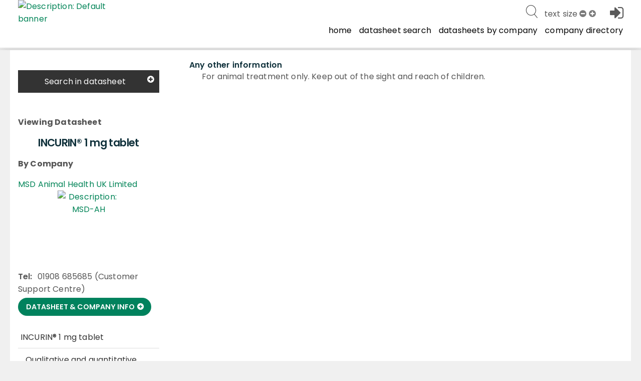

--- FILE ---
content_type: text/html; charset=utf-8
request_url: https://www.noahcompendium.co.uk/?id=-454861
body_size: 64651
content:
<!DOCTYPE html>

<html id="html" lang="en">
  <head>
	  
  
 
 <meta http-equiv="content-type" content="text/html;charset=utf-8" />
 <meta name="keywords" content="" />
 <meta name="description" content="" />
 
 <meta name="robots" content="index,follow,noimageindex" />
 
 
 <meta name="revisit-after" content="15" />
 <meta name="author" content="" />
 <meta name="generator" content="Technology copyright 2014 Librios Research Limited - All Rights Reserved." />
 <meta name="viewport" content="width=device-width, initial-scale=1.0, maximum-scale=1.0, user-scalable=no" />
 <meta name="_globalsign-domain-verification" content="AH_fooAfpY93PlcMELuzI6WLnJcR3mUuZ_OiqFrvVf" />
 
 <meta name="twitter:card" content="summary">
 <meta name="twitter:site" content="@Librios">
 <meta name="twitter:title" content="">
 <meta name="twitter:description" content="">
 <meta name="twitter:creator" content="@Librios">
 
 <meta name="twitter:image" content="https://www.noahcompendium.co.uk">
 
 <meta property="og:title" content="" />
 <meta property="og:type" content="article" />
 <meta property="og:url" content="https://www.noahcompendium.co.uk/" />
 <meta property="og:image" content="https://www.noahcompendium.co.uk" />
 <meta property="og:description" content="" /> 
 <link rel="shortcut icon" href="/favicon.ico" type="image/x-icon" />
 <link rel="apple-touch-icon" href="/apple-touch-icon.png" />
 <link rel="apple-touch-icon" sizes="57x57" href="/apple-touch-icon-57x57.png" />
 <link rel="apple-touch-icon" sizes="72x72" href="/apple-touch-icon-72x72.png" />
 <link rel="apple-touch-icon" sizes="76x76" href="/apple-touch-icon-76x76.png" />
 <link rel="apple-touch-icon" sizes="114x114" href="/apple-touch-icon-114x114.png" />
 <link rel="apple-touch-icon" sizes="120x120" href="/apple-touch-icon-120x120.png" />
 <link rel="apple-touch-icon" sizes="144x144" href="/apple-touch-icon-144x144.png" />
 <link rel="apple-touch-icon" sizes="152x152" href="/apple-touch-icon-152x152.png" />
 <link rel="apple-touch-icon" sizes="152x152" href="/apple-touch-icon-180x180.png" />
 <link rel="canonical" href="https://www.noahcompendium.co.uk/?id=-454861" />
 <link rel="alternate" type="application/rss+xml" title="RSS" href="https://www.noahcompendium.co.uk/rss" />
 <link rel="stylesheet" href="/Display/ios.css?ver=8845" />
 <link rel="stylesheet" href="/resources/css/all.css?ver=8845" />
 <link rel="stylesheet" href="/resources/javascript/mediaelement/mediaelementplayer.css" />
 <script nonce="074a24c3-41fc-4e6d-8d58-45f9172bd56a" src="/resources/javascript/jquery/jquery-1.11.3.min.js"></script>
 <script nonce="074a24c3-41fc-4e6d-8d58-45f9172bd56a" src="/Resources/javascript/Modernizr/modernizr.custom.js"></script>




 <script nonce="074a24c3-41fc-4e6d-8d58-45f9172bd56a">
window.setInterval(function() {keepAlive();}, 300000);function keepAlive() {
document.getElementById("ioskeepalive").src = "/default.aspx?keepAlive=true&amp;u=" + (new Date()).getTime();}</script>
 
  
 <title>Any other information - INCURIN&#174; 1 mg tablet</title>
 
 
 
 <base target="_self" /> 
 
  </head>

  <body>
	 <form method="post" action="/?id=-454861" id="LibriosMain" class="libriosmain" enctype="multipart/form-data">
<div class="aspNetHidden">
<input type="hidden" name="__VIEWSTATE" id="__VIEWSTATE" value="/wEPDwULLTEzMzY4ODMwMjAPFgIeE1ZhbGlkYXRlUmVxdWVzdE1vZGUCARYCAgEPZBYCAgMPFgIeBmFjdGlvbgUMLz9pZD0tNDU0ODYxZGQGpPaM8dr36HSKzvIzh1gOFZMTUB5fk3H2WM1VK381Gg==" />
</div>

<div class="aspNetHidden">

	<input type="hidden" name="__VIEWSTATEGENERATOR" id="__VIEWSTATEGENERATOR" value="CA0B0334" />
</div>
	  

 
 
 <div class="template_publicationbrowse" data-iosid="-1530"><div class="scripts-to-run-first">
<script nonce="074a24c3-41fc-4e6d-8d58-45f9172bd56a">
var LibriosHelpers = (function() {
 'use strict';
 var ComponentCssClasses = {
 TABLE: 'lib-data-table',
 CARD: 'lib-card'
 };
 window.addEventListener('load', function() {
 convertCurrencyElements('£');
 upgradeShareLinks();
 upgradeResizeableElements();
 upgradePrintActions();
 upgradeAnchorLinksForDetails();
 });
 /**
 * @function
 * @name addTableClassesById
 * @desc Adds the table component classes to the element that has the passed in ID.
 *
 * @param {string} domElId - ID that identifies DOM element to add table class to.
 */
 function addTableClassesById(domElId) {
 var targetElement = document.getElementById(domElId);
 if (targetElement.length) {
 targetElement.classList.add(ComponentCssClasses.TABLE);
 }
 }
 /**
 * @function
 * @name addTableClassesByClass
 * @desc Adds the table component classes to the elements that have the passed in html class.
 *
 * @param {string} domElClass - Class that identifies DOM elements to add table class to.
 */
 function addTableClassesByClass(domElClass) {
 var targetElements = document.getElementsByClassName(domElClass);
 if (targetElements.length) {
 for (var i = 0; i < targetElements.length; i++) {
 targetElements[i].classList.add(ComponentCssClasses.TABLE);
 }
 }
 }
 /**
 * @function
 * @name addTableClassesByContainerClass
 * @desc Adds the table component classes to the child elements of the container that has the passed in html class.
 *
 * @param {string} domElClass - Class that identifies DOM elements to add table class to.
 */
 function addTableClassesByContainerClass(domElContainerClass) {
 var targetElements = document.getElementsByClassName(domElContainerClass);
 if (targetElements.length) {
 for (var i = 0; i < targetElements.length; i++) {
 var containerTable = targetElements[i].querySelector('table');
 if (containerTable != null) {
 containerTable.classList.add(ComponentCssClasses.TABLE);
 }
 }
 }
 }
 /**
 * @function
 * @name addModifierClassByClass
 * @desc Adds the passed in class to the elements that have the passed in html class.
 *
 * @param {string} domElClass - Class that identifies DOM elements to add table class to.
 * @param {string} modifierClass - Modifier class to add to our domElClass element(s).
 */
 function addModifierClassByClass(domElClass, modifierClass) {
 var targetElements = document.getElementsByClassName(domElClass);
 if (targetElements.length) {
 for (var i = 0; i < targetElements.length; i++) {
 targetElements[i].classList.add(modifierClass);
 }
 }
 }
 /**
 * @function
 * @name checkCsvValuesInCsv
 * @desc Checks if any values in one csv string exist in another csv string
 *
 * @param {string} csvString1 - The first CSV string.
 * @param {string} csvString2 - The second CSV string.
 */
 function checkCsvValuesInCsv(csvString1, csvString2) {
 
 const values1 = csvString1.split(",").map((val) => val.trim()); // Trim whitespace
 const values2 = csvString2.split(",").map((val) => val.trim()); // Trim whitespace
 for (const val1 of values1) {
 let found = false;
 for (const val2 of values2) {
 if (val1 === val2) {
 found = true;
 break;
 }
 }
 if (!found) {
 return false;
 }
 }
 return true;
 }
 /**
 * @function
 * @name filterListItemsByData
 * @desc Filters the list element's (like a ul) child elements by the passed in data attribute name's value
 *
 * @param {object} listEl - main list element that will have its contents updated with the resulting filtered items.
 * @param {string} filterClassesArr - Array of class names to filter the list by.
 */
 function filterListItemsByData(listItems, filterClassesArr) {
 try {
 var matches = 0;
 for (var i=0; i<listItems.length; i++) {
 
 matches = 0;
 
 for (var j=0; j<filterClassesArr.length; j++) {
 if ( listItems[i].getAttribute('data-contenttype') == filterClassesArr[j] ) {
 
 matches++;
 }
 }
 if (matches == 0) {
 listItems[i].classList.add('not-visible');
 }
 else {
 listItems[i].classList.remove('not-visible');
 }
 }
 }
 catch(ex) {
 console.error('LibriosHelpers.filterListItemsByData Exception caught: ' + ex.message);
 }
 }
 /**
 * @function
 * @name sortListItemsByData
 * @desc Sorts the list element's (like a ul) child elements by the passed in data attribute name's value
 *
 * @param {object} listEl - main list element that will have its contents replaced with the resulting sorted items.
 * @param {string} dataAttribute - data attribute name to sort by.
 * @param {string} sortOrder - asc = ascending, desc = descending.
 */
 function sortListItemsByData(listEl, dataAttribute, sortOrder) {
 try {
 var items = listEl.childNodes;
 var itemsArr = [];
 for (var i in items) {
 if (items[i].nodeType == 1) { // get rid of the whitespace text nodes
 itemsArr.push(items[i]);
 }
 }
 itemsArr.sort(function(a, b) {
 var sortValue = 0;
 if (a.getAttribute(dataAttribute) == b.getAttribute(dataAttribute)) {
 sortValue = 0;
 }
 else
 if (sortOrder == 'asc') {
 sortValue = (a.getAttribute(dataAttribute) > b.getAttribute(dataAttribute) ? 1 : -1);
 }
 else {
 sortValue = (a.getAttribute(dataAttribute) < b.getAttribute(dataAttribute) ? 1 : -1);
 }
 return sortValue;
 });
 for (i = 0; i < itemsArr.length; ++i) {
 listEl.appendChild(itemsArr[i]);
 }
 }
 catch(ex) {
 console.error('LibriosHelpers.sortListItemsByData Exception caught: ' + ex.message);
 }
 }
 /**
 * @function
 * @name getFormElementSelectedKeywords
 * @desc Returns the current selected keywords for a particular form element whilst editing.
 *
 * @param {string} formElClassSelector - The form element class name to look for selected keywords including the selector '.'.
 */
 function getFormElementSelectedKeywords(formElClass) {
 var formElement = document.querySelector(formElClass + '.iosformelement');
 var selectedKeywords = [];
 
 if (formElement) {
 var selectedCheckboxes = formElement.querySelectorAll('input[type=checkbox]:checked');
 for (var i = 0; i < selectedCheckboxes.length; i++) {
 selectedKeywords.push(selectedCheckboxes[i].value);
 } 
 }
 return selectedKeywords;
 } 
 /**
 * @function
 * @name updateMutuallyExclusiveKeywordFields
 * @desc Called when a multiselect checkbox has changed state. This will check to see if there is a
 * checkbox selected from one of the mutually exclusive keyword group fields, and if there is,
 * disable the checkboxes within all the other keyword group fields that shouldn't be selectable.
 *
 * @param {string} selector - The form element selector string to get the required keywordgroup fields.
 */
 function updateMutuallyExclusiveKeywordFields(selector) {
 let groupKeywordFields = document.querySelectorAll(selector);
 let selectionExists = false;
 
 // go through groupKeywordFields and check for hasselecteditem class
 for (var i=0; i<groupKeywordFields.length; i++) {
 let groupKeywordFieldset = groupKeywordFields[i].querySelector('fieldset');
 if (groupKeywordFields[i].classList.contains('hasselecteditem')) {
 groupKeywordFieldset.disabled = false;
 selectionExists = true;
 }
 else {
 groupKeywordFieldset.disabled = true;
 }
 }
 if (!selectionExists) {
 for (var k=0; k<groupKeywordFields.length; k++) {
 groupKeywordFields[k].querySelector('fieldset').disabled = false;
 }
 }
 }
 /**
 * @function
 * @name checkMultiSelectStatus
 * @desc Called on window load during form editing and when a multiselect field is changed.
 * It will add identier classes to the top-level <li> element to show when a checkbox
 * within its descendents is checked. This allows the top-level <li> to be displayed
 * as bold for example to suggest something inside it is selected.
 */
 function checkMultiSelectStatus() {
 $('div.iosfieldmultiselect ul, div.iossearchtaxonomysectionmap ul').children('li').removeClass("hasselecteditem");
 $('div.iosfieldmultiselect ul, div.iossearchtaxonomysectionmap ul').parents('.iosformelement').removeClass("hasselecteditem");
 $('div.iosfieldmultiselect ul, div.iossearchtaxonomysectionmap ul').find("li").each(function(index) {
 $(this).find("input[type='checkbox']").each(function(index) {
 if ($(this).is(':checked')) {
 $(this).parents('li').addClass("hasselecteditem");
 $(this).parents('.iosformelement').addClass("hasselecteditem");
 }
 });
 $(this).children("ul").each(function(index) {
 $(this).parent().addClass("haschildren");
 });
 });
 $(document).trigger("LibriosEvent:MultiSelectStatusCheckComplete");
 }
 /**
 * @function
 * @name setFieldAutocomplete
 * @desc Any styles that have a keyword group set on them will have some data attributes
 * set on the textarea. This function takes in the selector string of the style to autocomplete 
 * on, and the node ID being used to get the autocomplete results.
 * TODO: this could be improved if we took in an array of selectors. Then we would only have to make
 * a single call to this function for fields that share the same autocomplete Node ID.
 *
 * @param {string} autocompleteFieldSelector - the Librios style html class used in form view.
 * @param {string} autocompleteNodeID - node ID to get autocomplete results from.
 */
 function setFieldAutocomplete(fieldSelector, nodeID) {
 
 var $field;
 var fieldSeparator;
 $field = $(fieldSelector + ' input');
 if (!$field.length) {
 $field = $('input' + fieldSelector);
 }
 fieldSeparator = $(fieldSelector + " textarea[data-keyword='true']").data("keywordseparator");
 if ( typeof fieldSeparator === "undefined" ) {
 fieldSeparator = $field.data('keywordseparator');
 } 
 
 $field.autocomplete({
 source : "/?id=" + nodeID + "&contentonly=true&addroot=false",
 minLength : 2,
 delimiter : fieldSeparator,
 delay : 500,
 select : function(event, ui) {
 return true;
 }
 });
 }
 /**
 * @function
 * @name setFormStepMode
 * @desc 
 * 
 *
 * @param {string} contenttabsName - the name of the contenttabs for the form.
 */
 function setFormStepMode(contenttabsName) {
 
 var CssClasses_ = {
 FORM_STEP_VIEW: 'form-view--steps',
 CONTENT_TAB_CONTAINER: 'contenttabs',
 CONTENT_TAB: 'ioscontenttab',
 FORM_BTN_CONTAINER: 'iossavebox',
 SAVE_BTN: 'iossavebutton',
 CANCEL_BTN: 'ioscancelsavebutton',
 STEP_BTN_CONTAINER: 'form-step-container',
 NEXT_BTN: 'form-step--next',
 PREVIOUS_BTN: 'form-step--previous',
 STEP_FIRST: 'step-first',
 STEP_LAST: 'step-last',
 HIDE: 'hide'
 };
 const firstTab = 1;
 var activeTab = getActiveTab();
 var lastTab = getTabCount();
 var contentTabsContainer;
 var btnSave, btnCancel, btnStepPrevious, btnStepNext;
 var carouselTabInstance;
 var formBtnContainer;
 var formFieldsContainer;
 init();
 // click handler for next tab button
 function onClickNext_(event) {
 if (activeTab != lastTab) {
 activeTab++;
 contentTabsContainer.querySelector('.' + CssClasses_.CONTENT_TAB + activeTab).click();
 carouselTabInstance.next();
 formFieldsContainer.scrollTo(0,0);
 renderSaveButtonArea();
 }
 };
 // click handler for previous tab button
 function onClickPrevious_(event) {
 if (activeTab != firstTab) {
 activeTab--;
 contentTabsContainer.querySelector('.' + CssClasses_.CONTENT_TAB + activeTab).click();
 carouselTabInstance.previous();
 formFieldsContainer.scrollTo(0,0);
 renderSaveButtonArea();
 }
 };
 function onFormTabClick_(event) {
 activeTab = event.currentTarget.getAttribute('data-tabid');
 formFieldsContainer.scrollTo(0,0);
 renderSaveButtonArea();
 }
 function getTabCount() {
 var tabs = document.querySelectorAll('.' + CssClasses_.CONTENT_TAB + ':not(.hide)');
 var tabCount = 1;
 var hiddenTabCount = 0;
 
 try {
 if (tabs !== 'undefined') {
 
 tabCount = tabs.length;
 }
 }
 catch(ex) {
 console.warn('LibriosHelpers.setFormStepMode.ExceptionCaught: ' + ex.message);
 }
 
 return tabCount;
 }
 function getActiveTab() {
 var activeFormTab = LibriosHelpers.getStorage('contentTab' + contenttabsName);
 if (activeFormTab && activeFormTab !== '') {
 
 return activeFormTab;
 }
 else {
 return 1;
 }
 }
 function renderSaveButtonArea() {
 if (activeTab != lastTab) {
 btnStepNext.disabled = false;
 btnSave.disabled = true;
 formBtnContainer.classList.remove(CssClasses_.STEP_LAST);
 }
 else {
 // active tab is the last tab
 formBtnContainer.classList.add(CssClasses_.STEP_LAST);
 btnSave.disabled = false;
 btnStepNext.disabled = true;
 }
 if (activeTab != firstTab) {
 formBtnContainer.classList.remove(CssClasses_.STEP_FIRST);
 btnStepPrevious.disabled = false;
 }
 else {
 // active tab is the first tab
 formBtnContainer.classList.add(CssClasses_.STEP_FIRST);
 btnStepPrevious.disabled = true;
 }
 }
 function init() {
 var bodyEl = document.body;
 bodyEl.classList.add(CssClasses_.FORM_STEP_VIEW); 
 
 carouselTabInstance = new Flickity('.contenttabs');
 contentTabsContainer = document.querySelector('.' + CssClasses_.CONTENT_TAB_CONTAINER); 
 formBtnContainer = document.querySelector('.' + CssClasses_.FORM_BTN_CONTAINER);
 formFieldsContainer = document.getElementById('formFields');
 btnSave = formBtnContainer.querySelector('.' + CssClasses_.SAVE_BTN);
 btnCancel = formBtnContainer.querySelector('.' + CssClasses_.CANCEL_BTN);
 var stepBtns = contentTabsContainer.querySelectorAll('.' + CssClasses_.CONTENT_TAB);
 for (var i=0; i<stepBtns.length; i++) {
 stepBtns[i].setAttribute('data-tabid', (i+1).toString());
 stepBtns[i].addEventListener('click', onFormTabClick_); 
 }
 // create the step button container
 var stepContainer = document.createElement('div');
 stepContainer.classList.add(CssClasses_.STEP_BTN_CONTAINER);
 // create the previous button
 btnStepPrevious = document.createElement('button');
 btnStepPrevious.classList.add(CssClasses_.PREVIOUS_BTN);
 btnStepPrevious.setAttribute('type', 'button');
 btnStepPrevious.innerText = 'Previous';
 btnStepPrevious.addEventListener('click', onClickPrevious_); 
 // create the next button
 btnStepNext = document.createElement('button');
 btnStepNext.classList.add(CssClasses_.NEXT_BTN);
 btnStepNext.setAttribute('type', 'button');
 btnStepNext.innerText = 'Next';
 btnStepNext.addEventListener('click', onClickNext_);
 stepContainer.appendChild(btnStepPrevious);
 stepContainer.appendChild(btnStepNext);
 formBtnContainer.prepend(stepContainer);
 renderSaveButtonArea();
 //btnCancel.classList.add(CssClasses_.HIDE);
 }
 }
 /**
 * @function
 * @name setStorage
 * @desc Stores the passed in name and value to either: a cookie if localStorage is not supported
 * by the client browser or a cookie has been explicitly requested, or is stored in localStorage when supported.
 * 
 * @param {string} sname - name of variable to be stored
 * @param {string} svalue - value of variable to be stored
 * @param {string} exdays - cookie expires in this amount of days (if cookies are used)
 * @param {string} type - type of storage to use, defaults to LOCALSTORAGE if no value passed in.
 */
 function setStorage(sname, svalue, exdays, type = 'LOCALSTORAGE') {
 // local storage supported and cookie hasn't been explicitly asked for
 if ( (typeof(Storage) !== "undefined") && type !== 'COOKIE' ) {
 localStorage.setItem(sname, svalue);
 }
 else {
 // web storage not supported or COOKIE has been specified to be used.
 var d = new Date();
 d.setTime(d.getTime() + (exdays*24*60*60*1000));
 var expires = "expires="+d.toUTCString();
 var path = "/";
 document.cookie = sname + "=" + svalue + "; " + expires + "; path=" + path;
 }
 }
 /**
 * @function
 * @name getStorage
 * @desc Gets the value of the variable passed in, either from: a cookie if localStorage is not supported 
 * by the client browser or a cookie has been requested, or from what's stored in localStorage when supported.
 * 
 * @param {string} sname - name of variable to get value from.
 * @param {string} type - type of storage to use, defaults to LOCALSTORAGE if no value passed in.
 */
 function getStorage(sname, type = 'LOCALSTORAGE') {
 // local storage supported and cookie hasn't been explicitly asked for
 if ( (typeof(Storage) !== "undefined") && type !== 'COOKIE' ) {
 return localStorage.getItem(sname);
 }
 else {
 // web storage not supported or COOKIE has been specified to be used.
 var name = sname + "=";
 var ca = document.cookie.split(';');
 
 for(var i=0; i<ca.length; i++) {
 var c = ca[i];
 while (c.charAt(0)==' ') c = c.substring(1);
 if (c.indexOf(name) == 0) return c.substring(name.length, c.length);
 }
 return "";
 }
 }
 /**
 * @function
 * @name removeNonEssentialCookies
 * @desc Removes all cookies except the ASP.NET and consent choice cookie required for the platform.
 */
 function removeNonEssentialCookies() {
 const ESSENTIAL_COOKIE = 'ASP.NET_SessionId';
 const CONSENT_COOKIE = 'allow_additional_cookies';
 const SAME_SITE = 'SameSite=Lax; Secure';
 const EXPIRES_IN_DAYS = 90;
 var domain = 'https://www.noahcompendium.co.uk';
 var nonWwwDomain = domain.replace('https://www.', '');
 if (document.cookie && document.cookie != '') {
 var split = document.cookie.split(';');
 for (var i=0; i<split.length; i++) {
 var name_value = split[i].split("=");
 name_value[0] = name_value[0].replace(/^ /, '');
 if ( (decodeURIComponent(name_value[0]) !== ESSENTIAL_COOKIE) || (decodeURIComponent(name_value[0]) !== CONSENT_COOKIE) ) {
 
 document.cookie = decodeURIComponent(name_value[0]) + '=; expires=Thu, 01 Jan 1970 00:00:00 UTC; path=/;domain=' + domain + ';';
 document.cookie = decodeURIComponent(name_value[0]) + '=; expires=Thu, 01 Jan 1970 00:00:00 UTC; path=/;domain=' + nonWwwDomain + ';';
 }
 }
 } 
 }
 /**
 * @function
 * @name updateEmbedSource
 * @desc For YouTube and Vimeo we want to force the no cookies version of their embed URLs 
 * 
 * @param {string} url - the url of the item being embedded.
 */
 function updateEmbedSource(url) {
 try {
 if (url.indexOf('youtube.com') != -1) {
 url = url.replace('youtube.com', 'youtube-nocookie.com');
 //this doesn't work when the embed source is iframe code
 //url = url + '?rel=0&wmode=transparent';
 }
 else if (url.indexOf('vimeo.com') != -1) {
 url = url + '?dnt=true';
 }
 
 return url;
 }
 catch(ex) {
 console.error('getVideoSource error: ' + ex.message);
 } 
 }
 /**
 * @function
 * @name convertCurrencyElements
 * @desc Convert currency strings like $7,300,500,200 to a more reader UI friendly string.
 * TODO: replace this with new Localization options in the browser using Intl.NumberFormat options.
 * @param {string} currencySymbol - the currency symbol to use.
 */
 function convertCurrencyElements(currencySymbol) {
 
 let currencyElements = document.getElementsByClassName('currency');
 let suffix = '';
 // match $ and commas to remove them
 const regex = /\$|,/g;
 for (var i = 0; i < currencyElements.length; i++) {
 let originalString = currencyElements[i].textContent.trim(); 
 let numberStringWithDecimalPoint = '';
 let friendlyCurrency = 0;
 let numbersOnly = originalString.replace(regex, ''); 
 let numberLength = numbersOnly.length;
 // millions
 if ( (numberLength >= 7) && (numberLength <= 9) ) {
 
 suffix = 'M';
 if (numberLength == 7) {
 numberStringWithDecimalPoint = numbersOnly.slice(0,1) + '.' + numbersOnly.slice(1);
 currencyElements[i].textContent = getFriendlyString(numberStringWithDecimalPoint, currencySymbol, 2, suffix);
 }
 else if (numberLength == 8) {
 numberStringWithDecimalPoint = numbersOnly.slice(0,2) + '.' + numbersOnly.slice(2);
 currencyElements[i].textContent = getFriendlyString(numberStringWithDecimalPoint, currencySymbol, 3, suffix);
 }
 else if (numberLength == 9) {
 numberStringWithDecimalPoint = numbersOnly.slice(0,3) + '.' + numbersOnly.slice(3);
 currencyElements[i].textContent = getFriendlyString(numberStringWithDecimalPoint, currencySymbol, 4, suffix);
 }
 
 }
 // billions
 if ( (numberLength >= 10) && (numberLength <= 12) ) {
 suffix = 'B';
 if (numberLength == 10) {
 numberStringWithDecimalPoint = numbersOnly.slice(0,1) + '.' + numbersOnly.slice(1);
 currencyElements[i].textContent = getFriendlyString(numberStringWithDecimalPoint, currencySymbol, 2, suffix);
 }
 else if (numberLength == 11) {
 numberStringWithDecimalPoint = numbersOnly.slice(0,2) + '.' + numbersOnly.slice(2);
 currencyElements[i].textContent = getFriendlyString(numberStringWithDecimalPoint, currencySymbol, 3, suffix);
 }
 else if (numberLength == 12) {
 numberStringWithDecimalPoint = numbersOnly.slice(0,3) + '.' + numbersOnly.slice(3);
 currencyElements[i].textContent = getFriendlyString(numberStringWithDecimalPoint, currencySymbol, 4, suffix);
 }
 }
 }
 function getFriendlyString(number, currencySymbol, precisionAmount, suffix) {
 var friendlyCurrency = Number.parseFloat(number);
 friendlyCurrency = friendlyCurrency.toPrecision(precisionAmount);
 return currencySymbol + friendlyCurrency + suffix;
 }
 }
 /**
 * @function
 * @name upgradeAnchorLinks
 * @desc Find any anchor links and upgrade them to handle going to anchors
 * found within a details/summary component.
 */
 function upgradeAnchorLinksForDetails() {
 const openDetailsLink_handler = evt => {
 const targetDIV = document.querySelector(evt.target.hash);
 if ( !! targetDIV.offsetHeight || targetDIV.getClientRects().length ) return;
 targetDIV.closest('details').open = true;
 }
 function openDetailsLinkFromURLLocation(anchor) {
 const targetDIV = document.querySelector(anchor);
 if ( !! targetDIV.offsetHeight || targetDIV.getClientRects().length ) return;
 targetDIV.closest('details').open = true;
 }
 
 let anchor = window.location.hash;
 
 if (anchor != '') {
 openDetailsLinkFromURLLocation(anchor);
 }
 var linksWithAnchors = document.querySelectorAll("a.link[href*='#']");
 for (var i=0; i<linksWithAnchors.length; i++) {
 linksWithAnchors[i].addEventListener('click', openDetailsLink_handler);
 }
 }
 /**
 * @function
 * @name upgradePrintActions
 * @desc Find any lib-share elements and handle their click events.
 * This will try to make use of the navigator.share feature and fallback to a mailto:link
 */
 function upgradePrintActions() {
 let printActions = document.querySelectorAll('.lib-action--print');
 for (var i=0; i<printActions.length; i++) {
 
 console.log('upgrading print action ' + i.toString());
 printActions[i].addEventListener('click', printActionClickHandler_);
 }
 function closePrint() {
 document.body.removeChild(this.__container__);
 }
 function setPrint() {
 this.contentWindow.__container__ = this;
 this.contentWindow.onbeforeunload = closePrint;
 this.contentWindow.onafterprint = closePrint;
 this.contentWindow.focus(); // Required for IE
 this.contentWindow.print();
 }
 function printActionClickHandler_(evt) {
 let pageUrl = evt.target.getAttribute('data-print-url');
 console.log(evt.target);
 console.log('printUrl = ' + pageUrl);
 const hideFrame = document.createElement("iframe");
 hideFrame.onload = setPrint;
 hideFrame.style.position = "fixed";
 hideFrame.style.right = "0";
 hideFrame.style.bottom = "0";
 hideFrame.style.width = "0";
 hideFrame.style.height = "0";
 hideFrame.style.border = "0";
 hideFrame.src = pageUrl;
 document.body.appendChild(hideFrame);
 }
 }
 /**
 * @function
 * @name upgradeShareLinks
 * @desc Find any lib-share elements and handle their click events.
 * This will try to make use of the navigator.share feature and fallback to a mailto:link
 * @param {html element} element - the element containing the share option.
 */
 function upgradeShareLinks(element) {
 // If no element specified, upgrade all lib-share elements in document.
 if (typeof element === 'undefined') {
 let shareElements = document.getElementsByClassName('lib-share'); 
 
 for (var i = 0; i < shareElements.length; i++) {
 
 shareElements[i].addEventListener('click', async evt => {
 var shareData = {
 title: evt.target.parentElement.getAttribute('data-share-title'),
 text: evt.target.parentElement.getAttribute('data-share-text'),
 url: evt.target.parentElement.getAttribute('data-share-url')
 }
 try {
 await navigator.share(shareData);
 
 } 
 catch (err) {
 
 
 location.assign('mailto:?subject=' + shareData.title + '&amp;body=' + shareData.text + '<br/></br>' + shareData.url);
 }
 });
 }
 }
 else {
 element.addEventListener('click', async evt => {
 var shareData = {
 title: evt.target.getAttribute('data-share-title'),
 text: evt.target.getAttribute('data-share-text'),
 url: evt.target.getAttribute('data-share-url')
 }
 try {
 await navigator.share(shareData);
 
 } 
 catch (err) {
 
 
 location.assign('mailto:?subject=' + shareData.title + '&amp;body=' + shareData.text + '<br/></br>' + shareData.url);
 }
 });
 }
 }
 function upgradeResizeableElements() {
 const elements = document.querySelectorAll('.resizeable');
 for (let i=0; i<elements.length; i++) {
 const resizers = elements[i].querySelectorAll('.resizer');
 const minimum_size = 20;
 let original_width = 0;
 let original_height = 0;
 let original_x = 0;
 let original_y = 0;
 let original_mouse_x = 0;
 let original_mouse_y = 0;
 for (let j=0; j<resizers.length; j++) {
 const currentResizer = resizers[j];
 currentResizer.addEventListener('mousedown', function(e) {
 e.preventDefault()
 original_width = parseFloat(getComputedStyle(elements[i], null).getPropertyValue('width').replace('px', ''));
 original_height = parseFloat(getComputedStyle(elements[i], null).getPropertyValue('height').replace('px', ''));
 original_x = elements[i].getBoundingClientRect().left;
 original_y = elements[i].getBoundingClientRect().top;
 original_mouse_x = e.pageX;
 original_mouse_y = e.pageY;
 window.addEventListener('mousemove', resize)
 window.addEventListener('mouseup', stopResize)
 });
 
 function resize(e) {
 if (currentResizer.classList.contains('bottom-right')) {
 const width = original_width + (e.pageX - original_mouse_x);
 const height = original_height + (e.pageY - original_mouse_y);
 if (width > minimum_size) {
 elements[i].style.width = width + 'px';
 }
 if (height > minimum_size) {
 elements[i].style.height = height + 'px';
 }
 }
 else if (currentResizer.classList.contains('bottom-left')) {
 
 const height = original_height + (e.pageY - original_mouse_y);
 const width = original_width - (e.pageX - original_mouse_x);
 if (height > minimum_size) {
 elements[i].style.height = height + 'px';
 }
 if (width > minimum_size) {
 elements[i].style.width = width + 'px';
 elements[i].style.left = original_x + (e.pageX - original_mouse_x) + 'px';
 }
 }
 else if (currentResizer.classList.contains('top-right')) {
 const width = original_width + (e.pageX - original_mouse_x);
 const height = original_height - (e.pageY - original_mouse_y);
 if (width > minimum_size) {
 elements[i].style.width = width + 'px';
 }
 if (height > minimum_size) {
 elements[i].style.height = height + 'px';
 elements[i].style.top = original_y + (e.pageY - original_mouse_y) + 'px';
 }
 }
 else if (currentResizer.classList.contains('resizer--fullbar-right')) {
 const width = original_width + (e.pageX - original_mouse_x);
 if (width > minimum_size) {
 elements[i].style.width = width + 'px';
 }
 }
 else {
 const width = original_width - (e.pageX - original_mouse_x);
 const height = original_height - (e.pageY - original_mouse_y);
 if (width > minimum_size) {
 elements[i].style.width = width + 'px';
 elements[i].style.left = original_x + (e.pageX - original_mouse_x) + 'px';
 }
 if (height > minimum_size) {
 elements[i].style.height = height + 'px';
 elements[i].style.top = original_y + (e.pageY - original_mouse_y) + 'px';
 }
 }
 }
 
 function stopResize() {
 window.removeEventListener('mousemove', resize)
 }
 }
 }
}
 return {
 
 addTableClassesById: addTableClassesById,
 addTableClassesByClass: addTableClassesByClass,
 addTableClassesByContainerClass: addTableClassesByContainerClass,
 addModifierClassByClass: addModifierClassByClass,
 checkCsvValuesInCsv: checkCsvValuesInCsv,
 filterListItemsByData: filterListItemsByData,
 sortListItemsByData: sortListItemsByData,
 getFormElementSelectedKeywords: getFormElementSelectedKeywords,
 setFieldAutocomplete: setFieldAutocomplete,
 setFormStepMode: setFormStepMode, 
 updateMutuallyExclusiveKeywordFields: updateMutuallyExclusiveKeywordFields,
 checkMultiSelectStatus: checkMultiSelectStatus,
 setStorage: setStorage,
 getStorage: getStorage,
 removeNonEssentialCookies: removeNonEssentialCookies,
 updateEmbedSource: updateEmbedSource,
 convertCurrencyElements: convertCurrencyElements,
 upgradeShareLinks: upgradeShareLinks
 };
 
})();
</script>


<style nonce="074a24c3-41fc-4e6d-8d58-45f9172bd56a">
div.design_social_metadata, div.design_image_social_metadata {
 display: none;
}
</style>
<script nonce="074a24c3-41fc-4e6d-8d58-45f9172bd56a">
 // list of files already dynamically added
 var libriosFilesLoaded = ""; 
 /*
 Where separate components depend on the same external JS,
 we can dynamically load these files (if required) into the head,
 or not load them, if they are already loaded by another component.
 
 Will look into requireJS for this in the future.
 */
 function LibriosLoadScript(filename) {
 //console.log("request to load - " + filename);
 if ( libriosFilesLoaded.indexOf("["+filename+"]" ) == -1 ) {
 var scriptfile = document.createElement("script");
 scriptfile.type = "text/javascript";
 scriptfile.src = filename;
 scriptfile.async = true;
 if (scriptfile.readyState) { //IE
 scriptfile.onreadystatechange = function() {
 if (scriptfile.readyState == "loaded" || scriptfile.readyState == "complete") {
 scriptfile.onreadystatechange = null;
 $(document).trigger("LibriosEvent:FileLoaded-" + filename, []);
 }
 };
 } else { //Others
 scriptfile.onload = function(){
 //console.log("trigger - LibriosEvent:FileLoaded-" + filename);
 $(document).trigger("LibriosEvent:FileLoaded-" + filename, []);
 };
 }
 document.getElementsByTagName("head")[0].appendChild(scriptfile);
 // Add to List of files added in the form "[filename1],[filename2],etc"
 libriosFilesLoaded += "["+filename+"]";
 }
 else {
 //console.log("JS file already requested to be loaded: " + filename);
 }
 };
 function LibriosLoadCss(filename) {
 //console.log("request to load - " + filename);
 if ( libriosFilesLoaded.indexOf("["+filename+"]" ) == -1 ) {
 var cssfile = document.createElement("link");
 cssfile.setAttribute("rel", "stylesheet");
 cssfile.setAttribute("type", "text/css");
 cssfile.setAttribute("href", filename);
 if (typeof cssfile != "undefined") {
 document.getElementsByTagName("head")[0].appendChild(cssfile);
 }
 // Add to List of files added in the form "[filename1],[filename2],etc"
 libriosFilesLoaded += "["+filename+"]";
 }
 else {
 //console.log("CSS file already requested to be loaded: " + filename);
 }
 }
 // Some ajax basket functions to use in client code.
 function AddToBasket(contentID, basketName) {
 var postUrl = "/?id=" + contentID + "&basketname=" + basketName + "&addtobasket=" + contentID + "&simpleresponse=true";
 $.post( postUrl, function() {
 //console.log(postUrl);
 })
 .done(function() {
 })
 .fail(function(jqXHR, textStatus, errorThrown) {
 //console.log( "AddToBasket: errorText - " + textStatus);
 //console.log( "AddToBasket: errorThrown - " + errorThrown);
 //console.log( "AddToBasket: contentID - " + contentID);
 //console.log( "AddToBasket: basketName - " + basketName);
 })
 .always(function() {
 });
 }
 function RemoveFromBasket(contentID, basketName) {
 var postUrl = "/?id=" + contentID + "&basketname=" + basketName + "&removefrombasket=" + contentID + "&simpleresponse=true";
 $.post( postUrl, function() {
 //console.log(postUrl);
 })
 .done(function() {
 })
 .fail(function(jqXHR, textStatus, errorThrown) {
 //console.log( "RemoveFromBasket: errorText - " + textStatus);
 //console.log( "RemoveFromBasket: errorThrown - " + errorThrown);
 //console.log( "RemoveFromBasket: contentID - " + contentID);
 //console.log( "RemoveFromBasket: basketName - " + basketName);
 })
 .always(function() {
 });
 }
 function RemoveSectionFromBasket(rootContentID, basketName) {
 var postUrl = "/?id=" + rootContentID + "&removesectionfrombasket=" + rootContentID + "&basketname=" + basketName + ";simpleresponse=true";
 $.post( postUrl, function() {
 //console.log(postUrl);
 })
 .done(function() {
 })
 .fail(function(jqXHR, textStatus, errorThrown) {
 //console.log( "RemoveSectionFromBasket: errorText - " + textStatus);
 //console.log( "RemoveSectionFromBasket: errorThrown - " + errorThrown);
 //console.log( "RemoveFromBasket: contentID - " + contentID);
 //console.log( "RemoveFromBasket: basketName - " + basketName);
 })
 .always(function() {
 });
 }
 // Cookie Get and Set functions need to be defined so we can get the font size value immediately. 
 // This means we can set the font-size on the body before the DOM is loaded.
 // Preventing the jittery look of the font size changing was the DOM is loaded.
 function libriosSetCookie(cname, cvalue, exdays) {
 var d = new Date();
 d.setTime(d.getTime() + (exdays*24*60*60*1000));
 var expires = "expires="+d.toUTCString();
 var path = "/";
 document.cookie = cname + "=" + cvalue + "; " + expires + "; path=" + path;
 }
 function libriosGetCookie(cname) {
 var name = cname + "=";
 var ca = document.cookie.split(';');
 for(var i=0; i<ca.length; i++) {
 var c = ca[i];
 while (c.charAt(0)==' ') c = c.substring(1);
 if (c.indexOf(name) == 0) return c.substring(name.length, c.length);
 }
 return "";
 }
 // Set the body font size from the cookie value
 var libriosCookieFontSize = libriosGetCookie("libriosCookieFontSize");
 if (libriosCookieFontSize != "") {
 document.body.style.fontSize = libriosCookieFontSize;
 } 
 else {
 document.body.style.fontSize = "16px"; 
 }
function checkMultiSelectStatus() {
 $('div.iosfieldmultiselect ul, div.iossearchtaxonomysectionmap ul').children('li').removeClass("hasselecteditem");
 $('div.iosfieldmultiselect ul, div.iossearchtaxonomysectionmap ul').find("li").each(function(index) {
 $(this).children("input").each(function(index) {
 if ($(this).is(':checked')) {
 $(this).parent().parents('li').addClass("hasselecteditem");
 }
 });
 $(this).children("ul").each(function(index) {
 $(this).parent().addClass("haschildren");
 });
 });
}
 // Things to do first once the DOM is loaded.
 $(document).ready(function() {
 // set any elements that need to be overriden with the body font size that are now loaded in the DOM.
 $(".body-font-size").css({ 'font-size': document.body.style.fontSize });
 // enable the scrolling header - this can then be disabled by pages if required.
 $(document).trigger("LibriosEvent:EnableIntervalCheckScroll");
 
 // set the font-sizing triggers
 $(".font-decrease-trigger").click(function() {
 if ( parseFloat($("body").css("font-size")) > 12 ) {
 document.body.style.fontSize = parseFloat($("body").css("font-size")) - 1 + "px";
 $(".body-font-size").css({ 'font-size': document.body.style.fontSize });
 libriosSetCookie("libriosCookieFontSize", document.body.style.fontSize, 365);
 }
 });
 $(".font-increase-trigger").click(function() {
 if ( parseFloat($("body").css("font-size")) < 20 ) {
 document.body.style.fontSize = parseFloat($("body").css("font-size")) + 1 + "px";
 $(".body-font-size").css({ 'font-size': document.body.style.fontSize });
 libriosSetCookie("libriosCookieFontSize", document.body.style.fontSize, 365);
 }
 });
 });
</script><script nonce="074a24c3-41fc-4e6d-8d58-45f9172bd56a" src="/Resources/javascript/JQuery/jquery-ui-1.12.1/jquery-ui.min.js"></script>
<link rel="stylesheet" property="stylesheet" href="/Resources/javascript/JQuery/jquery-ui-1.12.1/jquery-ui.min.css" />
<style nonce="074a24c3-41fc-4e6d-8d58-45f9172bd56a">
div.ui-datepicker {
 z-index: 9999!important;
}
ul.ui-autocomplete {
 background-color: white;
 width: 200px;
 list-style-type: none;
 padding: 0px;
 margin: 0px;
 cursor: pointer;
 border-color: black;
 border-style: solid;
 border-width: 1px;
 font-family: arial;
 font-size: 11px;
 list-style-type:none;
 overflow: hidden;
 z-index: 999 !important;
}
ul.ui-autocomplete li {
 padding: 4px; 
 z-index: 999;
}
ul.ui-autocomplete li a {
 text-decoration: none;
 color: black;
}
ul.ui-autocomplete li a:hover {
 text-decoration: underline;
 color: black;
}
.ui-helper-hidden-accessible {
 display: none;
}
</style><script nonce="074a24c3-41fc-4e6d-8d58-45f9172bd56a">
/* This has been added to the scripts needing to load first to prevent the 
 menus from appearing on page load before they actually get hidden. */
 function hideAnchorMenus(menuElement) {
 if (menuElement != undefined) {
 menuElement.addClass("not-visible");
 menuElement.find(".iosanchorcontrols-subviewopen").removeClass("iosanchorcontrols-subviewopen");
 menuElement.removeClass("iosanchorcontrols-subview");
 menuElement.find(".iosanchorcontrols-subview").removeClass("iosanchorcontrols-subview");
 menuElement.find(".childviewopen").removeClass("childviewopen");
 $(".stalker-menu").offset( { left: -300 } );
 }
 else {
 $(".iosanchorcontrols-menu").addClass("not-visible");
 $(".iosanchorcontrols-subviewopen").removeClass("iosanchorcontrols-subviewopen");
 $(".iosanchorcontrols-subview").removeClass("iosanchorcontrols-subview");
 $(".childviewopen").removeClass("childviewopen");
 $(".stalker-menu").offset( { left: -300 } );
 }
 }
 $(document).ready(function() {
 // Handle when to close the anchor menu
 $(document).on('click', function(event) {
 if ( $(event.target).is(".trigger-close-iosanchorcontrols-menu") ) {
 // Hide the menus and remove any temporary pins.
 hideAnchorMenus( $(event.target).parent(".iosanchorcontrols-menu") );
 }
 });
 // Handle opening a sub-menu of the anchor menu
 $(".has-menu").click(function(e) {
 e.preventDefault();
 $(this).parents(".iosanchorcontrols-menuitem.iosanchorcontrols-subviewopen").removeClass("iosanchorcontrols-subviewopen");
 $(this).parents(".iosanchorcontrols-menuitem.childviewopen").removeClass("childviewopen");
 $(this).parent().addClass("iosanchorcontrols-subviewopen");
 $(this).parents(".iosanchorcontrols-menuitem").addClass("childviewopen");
 $(this).parents(".iosanchorcontrols-menu").addClass("iosanchorcontrols-subview");
 });
 // Handle coming back out of a sub-menu of the anchor menu
 $(".iosanchorcontrols-back .iosanchorcontrols-link").click(function(e) {
 e.preventDefault();
 $openView = $(this).closest(".iosanchorcontrols-menuitem");
 $openView.removeClass("iosanchorcontrols-subviewopen").removeClass("childviewopen");
 $newOpenView = $openView.closest(".childviewopen");
 
 if ( $newOpenView.length > 0 ) {
 $newOpenView.addClass("iosanchorcontrols-subviewopen");
 }
 else {
 $(".iosanchorcontrols-menu").removeClass("iosanchorcontrols-subview");
 }
 });
 $(".action-group").click(function() {
 $(this).find(".iosanchorcontrols-menu").removeClass("not-visible");
 });
 // close document.ready
 });
</script>
<style nonce="074a24c3-41fc-4e6d-8d58-45f9172bd56a">
.stalker-menu {
 display: block;
 position: absolute; 
 min-width: 225px;
 -webkit-transition: all 0.5s ease 0s;
 transition: all 0.5s ease 0s;
}
.not-visible {
 opacity: 0;
 left: -2000px!important;
 -webkit-transition: all 0.5s ease 0s;
 transition: all 0.5s ease 0s;
}
.action-group .iosanchorcontrols-menu {
 position: absolute;
 left: -200px;
 top: 60px;
 text-align: left;
}
@media only screen and (max-width: 479px) {
 .stalker-menu, .action-group .iosanchorcontrols-menu { 
 position: fixed;
 /* instead of this override - just turn off repositioning Menu in mobile */
 top: auto!important;
 left: 0!important;
 }
 .stalker-menu.not-visible, .iosanchorcontrols-menu.not-visible {
 left: -500px!important;
 }
}
</style></div><div class="design_template_container" data-iosid="-2447"><div class="design_mainareabox" data-iosid="-1531"><div class="design_header_fullwidth" data-iosid="-1623"><div class="design_header lib-wrap" data-iosid="-2">
<div class="side-nav-toggle"><a id="left-nav-toggle">
<i class="icon-reorder"></i>
</a></div><div class="design_banner"><div class="site_banner">
<a href="/home">
<img alt="Description: Default banner" title="Default banner" src="/Media/227I1126_-15227_0.png" />
</a>
</div></div><div class="tagline"><div class="site_strapline">
 
</div></div>
<div class="component_tabbar_search">
<script nonce="074a24c3-41fc-4e6d-8d58-45f9172bd56a">
 $(function() {
 /* /?id=-940&contentonly=true&addroot=false */
 $( "#iossearch1" ).autocomplete({
 source: "",
 minLength: 3, 
 delay: 500,
 select: function(event, ui) {
 return true; 
 }
 });
 
 var libriosAllSearchOptions = $("#main-search-category").children('li');
 var libriosAllSearchString = "";
 try {
 libriosAllSearchOptions.each(function(i) {
 if (i > 0) {
 libriosAllSearchString += $(this).data("simple") + "|";
 }
 });
 if (libriosAllSearchString.length > 2) {
 libriosAllSearchString = libriosAllSearchString.substr(0, libriosAllSearchString.length - 1);
 libriosAllSearchString += "//";
 $("li.all").data("value", libriosAllSearchString);
 
 $('input[name="LIBRIOS1SEARCHFIELD[Classification]"]').val(libriosAllSearchString);
/*
 $('input#iossearch1').autocomplete('option', 'source', "/?id=-6914" + "&contentonly=true&addroot=false&classes=" + libriosAllSearchString);
 console.log("autocomplete: " + "/?id=-6914" + "&contentonly=true&addroot=false&classes=" + libriosAllSearchString);
*/
 }
 }
 catch(ex) {
 console.log(ex.message);
 }
 
 $("#main-search-category li").click(function() {
 // remove any previous selected states
 libriosAllSearchOptions.removeClass('selected');
 // add selected state to clicked item
 $(this).addClass('selected');
 // update the currently selected span contents
 $(".current-scope").html($(this).children(".search-icon-holder").html());
 // update the search input placeholder text
 $('input#iossearch1').attr("placeholder", $(this).data("text"));
 // update the autocomplete search source
 $('input#iossearch1').autocomplete('option', 'source', "/?id=" + $(this).data("jsonsearch") + "&contentonly=true&addroot=false");
 // get the selected item's data-value to push into our Librios search classification field
 var selectedCategory = $(this).data("value");
 $('input[name="LIBRIOS1SEARCHFIELD[Classification]"]').val(selectedCategory);
 // hide all the list items now one has been selected
 libriosAllSearchOptions.toggle();
 });
 $(".current-scope").click(function() {
 libriosAllSearchOptions.toggle();
 });
 });
</script>
 <div class="search-scope">
 <span class="current-scope" title="Click to choose a search filter"><i class="icon-filter"></i></span>
 <ul id="main-search-category" class="search-category">
 <li class="all" data-value="" data-text="Search site content" data-jsonsearch="-6914"><span class="search-icon-holder"><i class="icon-reorder"></i></span> All</li>
 
 
 
 
 
 
 
 
 <li class="images" data-value="N6901//" data-text="Search for images" data-jsonsearch="-5075" data-simple="N6901"><span class="search-icon-holder"><i class="icon-picture"></i></span> Images</li>
 
 
 
 
 
 
 
 
 
 
 
 
 </ul>
 </div>
 <input name="LIBRIOS1SEARCHTEXT" class="iossearchtext" autocomplete="off" type="search" id="iossearch1" placeholder="Search site content" /><input type="hidden" name="LIBRIOS1SEARCHFIELD[Classification]" value="1{StartOfWord} N403//" /><input type="hidden" name="LIBRIOS1FINDTYPE[Classification]" value="excludesubclassifications" /><input type="hidden" name="Librios1SearchUseThumbnails" value="true" /><input type="hidden" name="LIBRIOS1SEARCHCOLUMNS" value="0" /><input type="hidden" name="LIBRIOS1SEARCHITEMSPERPAGE" value="10" /><input type="hidden" name="Librios1SearchNavigatorID" value="-435" /> <input type="submit" class="iossearchbutton" name="Librios1SearchButton" value="Search" />
<style nonce="074a24c3-41fc-4e6d-8d58-45f9172bd56a">
 ul.ui-autocomplete.ui-menu {
 font-family: 'Helvetica,Arial,sans-serif';
 font-size: 1em;
 border: none;
 box-shadow: 0 5px 10px rgba(0,0,0,.2);
 }
 ul.ui-autocomplete.ui-menu li {
 padding: 5px;
 background-color: #E6F0F0;
 }
 ul.ui-autocomplete.ui-menu li:hover a {
 border: none;
 text-decoration: none;
 font-weight: bold;
 }
 ul.ui-autocomplete.ui-corner-all {
 border-radius: 0;
 }
 ul.ui-autocomplete.ui-menu .ui-menu-item {
 list-style-image: none;
 }
 div.component_tabbar_search {
 display: none;
 position: absolute;
 right: 210px;
 top: 3px;
 }
 div.component_tabbar_search.open {
 display: block;
 }
 div.component_tabbar_search .iossearchtext {
 width: 0;
 border: none;
 padding: 0;
/*
 -webkit-transition: width 0.5s ease 0s;
 transition: width 0.5s ease 0s;
*/
 }
 div.component_tabbar_search.open .iossearchtext {
 border: 1px solid #D4D4D4;
 padding: 7px 35px 7px 55px;
 width: 400px;
 }
 .search-scope {
 visibility: hidden;
 }
 div.component_tabbar_search.open .search-scope {
 visibility: visible;
 }
 .component_tabbar_search .iossearchbutton {
 visibility: hidden;
 }
 
 div.component_tabbar_search.open .iossearchbutton {
 visibility: visible;
 }
 ul#main-search-category > li {
 text-transform: capitalize;
 }
 
@media only screen and (max-width: 999px) {
 div.component_tabbar_search {
 right: 85px;
 top: 0;
 width: 400px;
 }
}
@media only screen and (max-width: 580px) {
 div.component_tabbar_search {
 right: 0px;
 top: 0px;
 width: 100%;
 height: 0;
 margin: 0;
 position: relative;
 }
 div.component_tabbar_search.open {
 height: auto;
 }
 div.component_tabbar_search.open .iossearchtext {
 width: 100%;
 }
}
</style>

</div><a nonce="074a24c3-41fc-4e6d-8d58-45f9172bd56a" href="#" title="Toggle search on/off" class="spanicon-search sitesearch-toggle"></a>
<script nonce="074a24c3-41fc-4e6d-8d58-45f9172bd56a">
$(document).ready(function() {
 $(".sitesearch-toggle").click(function() {
 /* Fire librios event - toggle site search overlay */
 $(document).trigger("LibriosEvent:ToggleOverlay", ["overlay-sitesearch"]);
 $("#sitesearchTerm").focus();
 
 });
});
</script>
<style nonce="074a24c3-41fc-4e6d-8d58-45f9172bd56a">
@media only screen and (max-width: 999px) {
 .sitesearch-toggle {
 right: 50px;
 margin: 0 15px 0 0;
 }
}
@media only screen and (max-width: 580px) {
 .sitesearch-toggle {
 right: 40px
 }
}
</style><div class="design_loginbox"><span class="fontsize-configuration">
 text size <i class="icon-minus-sign font-decrease-trigger"></i> <i class="icon-plus-sign font-increase-trigger"></i>
</span>
<style nonce="074a24c3-41fc-4e6d-8d58-45f9172bd56a">
 .fontsize-configuration {
 font-size: 16px;
 position: absolute;
 right: 70px;
 top: 15px;
 }
 .font-decrease-trigger, .font-increase-trigger {
 cursor: pointer;
 opacity: 0.8;
 }
 .font-decrease-trigger:hover, .font-increase-trigger:hover {
 opacity: 1;
 }
/* Mobile Portrait Size to Mobile Landscape Size (devices and browsers) */
@media only screen and (max-width: 999px) {
 .fontsize-configuration { display: none; }
}
</style><div class="component_loginlinks">


 <div class="user-actions">
 <a class="login-menutoggle" href="#" title="Log in here"><i class="icon-signin"></i></a>
 </div>


<script nonce="074a24c3-41fc-4e6d-8d58-45f9172bd56a">
$(document).ready(function() {
 $("#libriosusername").val("");
 $("#libriospassword").val("");
 $(".login-menutoggle").click(function(e) {
 /* Fire librios event - toggle login menu overlay */
 $(document).trigger("LibriosEvent:ToggleOverlay", ["overlay-login"]);
 $("#libriosusername").focus();
 });
 
});
</script></div></div><div class="design_search_nav_container" data-iosid="-2428"><div class="design_tabbar"><div class="component_tabbar"><ul class="iostopmenunavwrapper">
<li><a class="iostopmenunavcaption" href="#">Sections &#9660;</a>
<ul class="iostopmenunav">
<!-- Permission sections count: 4 --><li class="tabbar_tab tabbar_tab1"><a title="" class="tabbar_tab tabbar_tab1" href="/home"><span class="iossectiontabitemname">Home</span></a></li><li class="tabbar_tab tabbar_tab2"><a title="" class="tabbar_tab tabbar_tab2" href="/datasheets"><span class="iossectiontabitemname">Datasheet search</span></a></li><li class="tabbar_tab tabbar_tab3"><a title="" class="tabbar_tab tabbar_tab3" href="/pages/-466748/datasheets-by-company"><span class="iossectiontabitemname">Datasheets by company</span></a></li><li class="tabbar_tab tabbar_tab4"><a title="" class="tabbar_tab tabbar_tab4" href="/company-directory"><span class="iossectiontabitemname">Company directory</span></a></li> 
</ul>
</li>
</ul></div></div></div></div></div><div class="design_bodyarea lib-wrap lib-layout--flex" data-iosid="-1532"><div class="design_contentpages_leftcol col-1-4 additional-content" data-iosid="-1533"><div class="widgets widget-sidebar index-nav"></div>
<div class="widgets widget-sidebar publication-search">
<div class="design_message_box"> 
 <div class="drop_down_box_title togglable" id="control-publication">Search in datasheet <i class="icon-plus-sign"></i></div>
 <div class="togglable-contents hide">
 <div class="component-center">
<div class="iosadvancedsearchentry">
<div class="iosadvancedsearchlabel"><label for="libriossearchinput0">Keyword(s): </label></div>
<div class="iosadvancedsearchcontent">
<input id="libriossearchinput0" type="text" name="LIBRIOSSEARCHFIELD[Full text]"/>
</div>
</div>
<span class="iossearchsortoptions">
</span>
<input type="submit" class="iossearchbutton" name="LIBRIOSADVANCEDSEARCHBUTTON" value="Search"/>
 <input type="hidden" name="LIBRIOSSEARCHFIELD[Current section]" value="true//" /><input type="hidden" name="LIBRIOSSEARCHCOLUMNS" value="0" /><input type="hidden" name="LIBRIOSSEARCHITEMSPERPAGE" value="10" /><input type="hidden" name="LibriosExtractSearchText" value="onhit" /><input type="hidden" name="LibriosIntelligentSearch" value="true" /><input type="hidden" name="LibriosIntelligentSearchOptions" value="" /><input type="hidden" name="LibriosSearchHoverContent" value="true" /><input type="hidden" name="LibriosSearchHoverWhenActive" value="true" /><input type="hidden" name="LibriosSearchMapToRootNodeMaxCount" value="10" />
 </div>
 </div>
</div>

</div> 
<div id="publicationAbstractToggleSidebar" class="design_widget_publciation_abstract widget-sidebar">
 
 
 

<div class="component-center">
 <p><b>Viewing Datasheet</b></p>
 <h5>INCURIN&#174; 1 mg tablet</h5>
 
 <p><b>By Company</b></p>
 <div class="design_thumbnail_publ"><div class="design_thumbnail_publ_container"><div class="publ_thumbnail_image"><span class="link"><a href="/?id=-454850" class="link"><img nonce="074a24c3-41fc-4e6d-8d58-45f9172bd56a" alt="Description: image_placeholder" title="image_placeholder" src="/Media/227I-3112_-5637_20.jpg" style="width:120px; height:90px;" /></a></span></div></div><div class="publ_thumbnail_title"><span class="link"><a href="/?id=-454850" class="link">INCURIN&#174; 1 mg tablet</a></span></div><div class="design_publ_nc_company_info"><div class="publ_thumbnail_nc_company_name"><span class="link"><a href="/?id=-101310" class="link">MSD Animal Health UK Limited</a></span></div><div class="publ_thumbnail_nc_company_logo"><span class="link"><a href="/?id=-454850" class="link"><img nonce="074a24c3-41fc-4e6d-8d58-45f9172bd56a" alt="Description: MSD-AH" title="MSD-AH" src="/Media/227I-101310_-11212_25.jpg" style="width:250px; height:111px;" /></a></span></div><div class="publ_thumbnail_nc_company_telephone"><span class="label">Tel: </span>01908 685685 (Customer Support Centre)</div></div></div>
 <a class="linkbutton primary publication-metadata-toggle" href="#" title="Toggle publication metadata">Datasheet & Company Info</a>
<style nonce="074a24c3-41fc-4e6d-8d58-45f9172bd56a">
 #publicationAbstractToggleSidebar .publ_thumbnail_title, #publicationAbstractToggleSidebar .publ_thumbnail_type_confirmation {
 display: none;
 }
 #publicationAbstractToggleSidebar .design_thumbnail_publ {
 border: none;
 margin: 0;
 padding: 0;
 }
 #publicationAbstractToggleSidebar .design_thumbnail_publ_container {
 float: none;
 margin: 0;
 }
 #publicationAbstractToggleSidebar .publ_thumbnail_image {
 margin: 0 auto;
 width: 60px;
 height: 80px;
 }
 .publication-metadata-toggle {
 font-size: 0.9em;
 margin: 5px 0 0;
 }
 .publication-metadata-toggle:after {
 font-family: "FontAwesome"; 
 content: "\F055";
 margin: 0 0 0 5px;
 }
 .publication-metadata-toggle.active:after {
 content: "\F056";
 }
</style>
<script nonce="074a24c3-41fc-4e6d-8d58-45f9172bd56a">
 $(document).ready(function() {
 $("#publicationAbstractToggleSidebar .publ_thumbnail_image img").attr("title", "Select to toggle datasheet metadata");
 $("#publicationAbstractToggleSidebar .publ_thumbnail_image a").click(function(e) {
 e.preventDefault();
 updatePublicationMetadataToggle();
 });
 $("a.publication-metadata-toggle").click(function(e) {
 e.preventDefault(); 
 updatePublicationMetadataToggle();
 });
 });
</script>
</div>



</div> 
 <ul class="iosnavigatorwrap">
 <li>
 <ul class="iosnavigator">
 <li id="iosnav-454850" class="iosnavroot  iosnavlevel0opened iosnavlevelopened"><span class="iosnavsymbollevel0"></span><a id="iosnava-454850" class="iosnavlevel0 iosnavlevel" href="/?id=-454850">INCURIN&#174; 1 mg tablet</a></li><li id="iosnav-454851" class="iosnavlevel1opened iosnavlevelopened iosnavfirst iosnavchild"><span class="iosnavsymbollevel1opened"></span><a id="iosnava-454851" class="iosnavlevel1opened iosnavfirst iosnavchild" href="/?id=-454851">Qualitative and quantitative composition</a></li><li id="iosnav-454852" class="iosnavlevel1opened iosnavlevelopened iosnavchild"><span class="iosnavsymbollevel1opened"></span><a id="iosnava-454852" class="iosnavlevel1opened iosnavchild" href="/?id=-454852">Pharmaceutical form</a></li><li id="iosnav-454853" class="iosnavlevel1opened iosnavlevelopened iosnavchild"><span class="iosnavsymbollevel1opened"></span><a id="iosnava-454853" class="iosnavlevel1opened iosnavchild" href="/?id=-454853">Clinical particulars</a></li><li id="iosnav-454854" class="iosnavlevel1opened iosnavlevelopened iosnavchild"><span class="iosnavsymbollevel1opened"></span><a id="iosnava-454854" class="iosnavlevel1opened iosnavchild" href="/?id=-454854">Pharmacological particulars</a></li><li id="iosnav-454855" class="iosnavlevel1opened iosnavlevelopened iosnavchild"><span class="iosnavsymbollevel1opened"></span><a id="iosnava-454855" class="iosnavlevel1opened iosnavchild" href="/?id=-454855">Pharmaceutical particulars</a></li><li id="iosnav-454856" class="iosnavlevel1opened iosnavlevelopened iosnavchild"><span class="iosnavsymbollevel1opened"></span><a id="iosnava-454856" class="iosnavlevel1opened iosnavchild" href="/?id=-454856">Marketing Authorisation Holder (if different from distributor)</a></li><li id="iosnav-454857" class="iosnavlevel1opened iosnavlevelopened iosnavchild"><span class="iosnavsymbollevel1opened"></span><a id="iosnava-454857" class="iosnavlevel1opened iosnavchild" href="/?id=-454857">Marketing Authorisation Number</a></li><li id="iosnav-454858" class="iosnavlevel1opened iosnavlevelopened iosnavchild"><span class="iosnavsymbollevel1opened"></span><a id="iosnava-454858" class="iosnavlevel1opened iosnavchild" href="/?id=-454858">Significant changes</a></li><li id="iosnav-454859" class="iosnavlevel1opened iosnavlevelopened iosnavchild"><span class="iosnavsymbollevel1opened"></span><a id="iosnava-454859" class="iosnavlevel1opened iosnavchild" href="/?id=-454859">Date of the first authorisation or date of renewal</a></li><li id="iosnav-454860" class="iosnavlevel1opened iosnavlevelopened iosnavchild"><span class="iosnavsymbollevel1opened"></span><a id="iosnava-454860" class="iosnavlevel1opened iosnavchild" href="/?id=-454860">Date of revision of the text</a></li><li id="iosnav-454861" class="iosnavlevel1selected iosnavlevelselected iosnavchild iosnavactive"><span class="iosnavsymbollevel1selected"></span><span class="iosnavactive">Any other information</span></li><li id="iosnav-454862" class="iosnavlevel1opened iosnavlevelopened iosnavchild"><span class="iosnavsymbollevel1opened"></span><a id="iosnava-454862" class="iosnavlevel1opened iosnavchild" href="/?id=-454862">Legal category</a></li><li id="iosnav-454863" class="iosnavlevel1opened iosnavlevelopened iosnavlast iosnavchild"><span class="iosnavsymbollevel1opened"></span><a id="iosnava-454863" class="iosnavlevel1opened iosnavlast iosnavchild" href="/?id=-454863">GTIN (Global Trade Item No)</a></li>
 </ul>
 </li>
 </ul>
</div><div class="design_contentpages_middlecol col-3-4 main-content" data-iosid="-1537"><div class="design_actionbar" data-iosid="-6307">
<div class="action-links">
<script nonce="074a24c3-41fc-4e6d-8d58-45f9172bd56a">
 function hideActionMenus() {
 $(".action-group").removeClass("open");
 }
 $(document).ready(function() {
 // Handle when to close the anchor menu
 $(document).on('click', function(event) {
 if ( (!$(event.target).closest(".actions-toggle").length) ) {
 // Hide the menus.
 hideActionMenus();
 }
 });
 });
</script>
 
 
 
 
 
 <div class="actions-toggle">
 

 













 
<style nonce="074a24c3-41fc-4e6d-8d58-45f9172bd56a">
 .actions-toggle {
 display: inline-block;
 float: right;
 }
 .action-group {
 position: relative;
 margin: 0 10px 0 0;
 }
 .btn-toggle-paperclip, .btn-toggle-pin, .btn-toggle-settings, .btn-toggle-rating, .btn-toggle-pub-bookmarks, .btn-toggle-post, .btn-toggle-library, .btn-toggle-pub-contentpack, .btn-toggle-pin {
 font-size: 18px;
 }
 .btn-toggle {
 text-align: left;
 }
 .action-group .dropdown-menu {
 background-clip: padding-box;
 background-color: #FFFFFF;
 border-bottom-left-radius: 6px;
 border-bottom-right-radius: 6px;
 box-shadow: 0 5px 10px rgba(0, 0, 0, 0.2);
 display: none;
 float: left;
 right: 0;
 list-style: none outside none;
 margin: -3px 0 0;
 min-width: 160px;
 padding: 5px 0 3px;
 position: absolute;
 top: 100%;
 z-index: 2;
 }
 .action-group.btn-group-rating .dropdown-menu {
 text-align: center;
 padding: 10px;
 }
 .open > .dropdown-menu {
 display: block;
 }
 .action-group {
 position: relative;
 float: right;
 }
 .action-group > .btn-primary, .action-group > .btn-tertiary {
 display: inline-block;
 }
 .action-group .component_button a {
 padding-bottom: 10px;
 padding-top: 10px;
 margin: 0;
 width: 175px;
 }
 div.btn-item {
 display: block;
 }
 .btn-item i {
 margin-left: 5px;
 }
 .action-group .dropdown-menu a {
 border-radius: 0;
 border-bottom: 1px solid #CCCCCC;
 display: block;
 padding: 10px 5px;
 margin: 0;
 }
 .btn-toggle-paperclip, .btn-toggle-pin, .btn-toggle-settings, .btn-toggle-pub-bookmarks, .btn-toggle-post, .btn-toggle-library, .btn-toggle-pub-contentpack, .btn-toggle-pin {
 border-top-right-radius: 0;
 border-bottom-right-radius: 0;
 } 
 .action-links .rss-page-container .link-rss {
 top: 0;
 }
 .action-group i[class^="icon-"], .action-group span[class^="basket-"]:before {
 font-size: 36px;
 }
</style>
 </div> 
</div> 
</div>


 
 
 <a id="publicationMetadataToggle" class="hide" href="#">metadata toggle</a>
 
 <div nonce="074a24c3-41fc-4e6d-8d58-45f9172bd56a" id="publicationMetadata" class="publication-abstract-meta" style="display:none;">
 <i id="closePublicationMetadata" class="icon-remove"></i>
 <div class="design_abstract_publ"><div class="design_abstract_publ_container"><div class="publ_abstract_image"><span class="link"><a href="/?id=-454850" class="link"><img nonce="074a24c3-41fc-4e6d-8d58-45f9172bd56a" alt="Description: MSD-AH" title="MSD-AH" src="/Media/227I-101310_-11212_25.jpg" style="width:250px; height:111px;" /></a></span></div></div><div class="design_abstract_publ_meta"><div class="publ_abstract_title"><span class="link"><a href="/?id=-454850" class="link">INCURIN&#174; 1 mg tablet</a></span></div><div class="design_publ_nc_company_info"><div class="publ_abstract_nc_company_name"><span class="link"><a href="/?id=-101310" class="link">MSD Animal Health UK Limited</a></span></div><div class="publ_abstract_nc_company_telephone"><span class="label">Telephone: </span>01908 685685 (Customer Support Centre)</div><div class="publ_abstract_nc_company_website"><span class="label">Website: </span><a target="_blank" rel="noopener" href="http://www.msd-animal-health.co.uk">www.msd-animal-health.co.uk</a></div><div class="publ_abstract_nc_company_email"><span class="label">Email: </span><a href="mailto:vet-support.uk@msd.com">vet-support.uk@msd.com</a></div></div></div><div class="design_social_metadata"><div class="publ_abstract_owner">Posted by <span class="link"><a href="/profiles/19/administrator" class="link">Administrator</a></span></div><div class="publ_abstract_hitcount">79279 views </div><div class="publ_abstract_messagecount">0 comments</div></div></div>
 </div>
 <script nonce="074a24c3-41fc-4e6d-8d58-45f9172bd56a">
 function updatePublicationMetadataToggle() {
 $("#publicationMetadataToggle").click();
 $(".publication-metadata-toggle").toggleClass("active");
 }
 $(document).ready(function() { 
 $("#publicationMetadataToggle").click(function() {
 $("#publicationMetadata").slideToggle("fast", function() {
 });
 });
 $("#closePublicationMetadata").click(function() { 
 updatePublicationMetadataToggle();
 });
 });
 </script>
 <style nonce="074a24c3-41fc-4e6d-8d58-45f9172bd56a">
 #closePublicationMetadata {
 position: absolute;
 top: 0;
 right: 0;
 background-color: #333333;
 color: #FFFFFF;
 padding: 10px; 
 cursor: pointer; 
 z-index: 2;
 }
 #closePublicationMetadata:hover {
 background-color: #999999;
 } 
 </style>
 
 
<style nonce="074a24c3-41fc-4e6d-8d58-45f9172bd56a">
div.publ_content_version_no {
 display: none;
}
</style>


 


 
 
<div class="imagebrowser hide">
<div class="link-index-wrapper">
 <div class="link-index">
 <div class="link-loading-container hide">
 <i class="icon-spin icon-spinner icon-large"></i>
 <span class="loading-text">Loading image navigation...</span>
 </div>
 <div class="noimages-container hide">
 <i class="icon-exclamation-sign icon-large"></i>
 <span class="noimages-text">No image index could be found for this publication.<br/><a href='#' class='closeImageBrowser linkbutton large secondary' title='Close the image navigaiton panel'>Close this Panel</a></span>
 </div>
 <div class="link-index-content" id="link-index-content"></div> 
 </div>
 <a id="linkIndexPrev" href="#"></a>
 <a id="linkIndexNext" href="#"></a>
 <div class="clearfix"></div>
</div>
<style nonce="074a24c3-41fc-4e6d-8d58-45f9172bd56a">
.link-index .link-loading-container {}
.link-index .link-loading-container .icon-spinner, .noimages-container .icon-exclamation-sign {
 margin: 20px auto;
 width: 22px;
 display: block;
}
.loading-text, .noimages-text {
 margin: 10px auto 0;
 display: block;
 color: #666666;
 text-align: center;
}
.closeImageBrowser {
 margin: 20px 0;
}
.link-index-wrapper {
 position: relative;
 width: 100%;
}
.link-index {
 clear: both;
 overflow: hidden;
 position: relative;
 width: 90%;
 margin: 0 auto;
 left: 0;
 box-shadow: 0 0 10px #ccc;
}
.link-index-content {
 /*min-height: 100px;*/
}
#link-index-content h5 {
 text-align: center;
 margin: 0.2em 0;
 font-weight: bold;
}
.link-index:after {
 clear: both;
 display: table;
 content: "";
}
.link-index ul {
 margin: 0;
 padding: 0 0 0 20px;
 display: block;
 height: 140px;
 overflow: hidden;
}
.link-index ul li {
 display: block;
 float: left;
 border: 0 solid #ccc;
 background-color: transparent;
 padding: 10px 5px 10px 0;
 margin: 0;
 overflow: hidden;
 /*visibility: hidden;*/
}
#linkIndexPrev, #linkIndexNext {
 width: 5%;
 height: 180px;
 position: absolute;
 top: 50%;
 margin-top: -90px;
}
#linkIndexPrev {
 left: 0;
 background: url(/Resources/custom/images/icons/carousel-pag-prev.png) no-repeat center center transparent;
}
#linkIndexNext {
 right: 0;
 background: url(/Resources/custom/images/icons/carousel-pag-next.png) no-repeat center center transparent;
}
.link-index .clearfix {
 float: none;
 clear: both;
}
.imagebrowser {
 position: relative;
 margin: 25px 0;
 clear: both;
}
.imagebrowser:after {
 clear: both;
 display: table;
 content: "";
}
.imagebrowser .publ_content_section_title {
 display: none;
}
.imagebrowser h3 {
 margin-top: 0;
}
.imagebrowser .design_thumbnail_image {
 border-bottom: none;
 margin: 0;
 padding: 0;
}
.imagebrowser .design_thumbnail_image_container {
 width: 180px;
 margin-bottom: 0;
}
.imagebrowser .media_image_thumbnail_image {
 width: 100%;
 height: 120px;
 margin: 0;
}
.imagebrowser .media_image_thumbnail_title, .imagebrowser .media_image_thumbnail_type_confirmation {
 display: none;
}
</style>
<script nonce="074a24c3-41fc-4e6d-8d58-45f9172bd56a">
 /*
 AP: this version of the script now fixes the load time issue on publications with lots of images. 
 
 *Only the set page size will be loaded on each scroll next command, along with the set Initial page size being loaded on page load. The set page size should match up with the carousel's "items->visible" property value, and the initial page size being set to double that of the visible property.
 *All the publication's images html is loaded into an array variable once at page load. 
 *Each press of the next button on the carousel will load another page size worth of images from the array.
 *The carousel position is remembered in a cookie per publication. 
 */
 $(function() {
 $('.closeImageBrowser').click(function() {
 $('.imagebrowser').addClass('hide');
 });
 
 var libriosImagesHtml = "";
 var libriosImagesArray = [];
 var libriosImagesToLoadArray = [];
 var libriosImagesToLoadHtml = "";
 var libriosCurrentArrayPos = 0;
 var libriosPageSize = 4; 
 var libriosInitialPageSize = 8;
 var libriosResetToStartOfArray = false;
 var libriosAllArrayImagesLoaded = false;
 var libriosRemainderToLoad = 0;
 var libriosRemainderArray = [];
 var libriosLastImagesArrayPos = 0;
 var libriosCookieArrayPos = 0;
 var libriosCookieArrayPosToWrite = 0;
 var libriosCookiePosIsEnd = false;
 // AP: only run this when the librios event fires
 $(document).on( "LibriosEvent:LoadSliders", {
 }, function(event) {
 try { 

 libriosImagesHtml = '';


 //DNW PREVIOUS LINE DISABLE TO PREVENT PARSING OF HTML AND NEXT LINE ADDED
 libriosImagesHtml = libriosImagesHtml.replace(/ src=/gi, ' zsrc='); 
 if (libriosImagesHtml.trim() == "") {
 return;
 }
 $('.imagebrowser, .link-loading-container').removeClass('hide');
 var n = -1; 
 libriosImagesHtml = libriosImagesHtml.replace(/<li /g, function(){ n++; return '<li data-position="' + n.toString() + '" ';}); 
 
 /* Pull the html into an array */
 libriosImagesArray = $("li", libriosImagesHtml).map(function(i) {
 /* append and clone to get outerHtml of li */ 
 return { index: i, html: $('<div>').append($(this).clone()).html() };
 }).get(); 
 libriosLastImagesArrayPos = libriosImagesArray.length - 1;
console.log("libriosLastImagesArrayPos = [" + libriosLastImagesArrayPos + "]");
 
 /*
 Check cookie for a start position and set current position 
 to start loading images in the array from.
 If a cookie position has been set, we know we need to loop back
 to the start of the array once we reach the end, to load the 
 remaining images.
 */
 /* libriosCookieArrayPos = libriosGetCookie("libriosCookieImageArrayPosition-section" + 30666);
console.log("Value from libriosCookieArrayPos cookie before parseInt: " + libriosCookieArrayPos);
 
 if (libriosCookieArrayPos != "") { 
 libriosCurrentArrayPos = parseInt(libriosCookieArrayPos) || 0; 
 libriosCookiePosIsEnd = true;
 }
 else { 
 libriosCurrentArrayPos = 0; 
 }*/ 
 
/* Cookie support disabled */
 libriosCurrentArrayPos = 0; 
 /* 
 If there aren't enough images in the array to fulfill
 our initial page size from our current position, reset
 the page size to the number of images remaining in the array.
 */
 if ( (libriosCurrentArrayPos + libriosInitialPageSize) > libriosLastImagesArrayPos) {
 libriosRemainderToLoad = (libriosCurrentArrayPos + libriosInitialPageSize) - libriosImagesArray.length;
libriosInitialPageSize = libriosImagesArray.length - libriosCurrentArrayPos;
 libriosResetToStartOfArray = true;
 }
console.log("libriosInitialPageSize = " + libriosInitialPageSize);
console.log("libriosCurrentArrayPos [" + libriosCurrentArrayPos + "]"); 
console.log("libriosResetToStartOfArray = " + libriosResetToStartOfArray);
console.log("libriosRemainderToLoad = " + libriosRemainderToLoad);
 /*
 Load initial page size of images 
 from the current position into an array 
 */
 libriosImagesToLoadArray = libriosImagesArray.slice(libriosCurrentArrayPos, libriosCurrentArrayPos + libriosInitialPageSize);
console.log("Load libriosImagesArray.slice(" + libriosCurrentArrayPos + ", " + libriosCurrentArrayPos + " + " + libriosInitialPageSize + ")");
 /*
 Set new current position now images have been loaded.
 */
 /* if (libriosResetToStartOfArray) {
 libriosCurrentArrayPos = 0;
console.log("reset libriosCurrentArrayPos to [" + libriosCurrentArrayPos + "]");
 }
 else {
 libriosCurrentArrayPos = libriosCurrentArrayPos + libriosInitialPageSize;
console.log("skip libriosCurrentArrayPos to [" + libriosCurrentArrayPos + "]");
 }
*/
 /*
 If there are more images to load for the initial page size, push them onto the array.
 */
/* if ( libriosRemainderToLoad > 0 ) {
 libriosRemainderArray = libriosImagesArray.slice(0,libriosRemainderToLoad);
console.log('libriosRemainderArray.length = ' + libriosRemainderArray.length);
 libriosImagesToLoadArray.push.apply(libriosImagesToLoadArray, libriosRemainderArray);
 libriosCurrentArrayPos = libriosRemainderToLoad;
console.log("libriosCurrentArrayPos (after remainder pushed on) = [" + libriosCurrentArrayPos + "]");
 }
*/
 
 
 /* get just the html from the array and then join the html together to make a list of <li> elements */
 libriosImagesToLoadArray = libriosImagesToLoadArray.map(function(obj) { 
 return obj.html;
 });
 
 libriosImagesToLoadHtml = libriosImagesToLoadArray.join("").replace(/ zsrc=/gi, " src=");
 /* wrap html in a containing <ul> */
 //DNW EXTRA $ ADDED TO FORCE PARSING OF HTML 
 
 $("#link-index-content").html($("<ul>" + libriosImagesToLoadHtml + "</ul>"));
 
 
 $(".link-index-content ul").carouFredSel({
 circular: true,
 infinite: true,
 responsive: true, 
 auto: false,
 scroll: {
 items : 4,
 delay: 1000 
 },
 items : {
 width : "180",
 height: "variable",
 visible: 4
 },
 prev: {
 button: "#linkIndexPrev"
 },
 next: { 
 button: "#linkIndexNext",
 onAfter: function(data) {
 /* only load images if there's more to do */
 if (!libriosAllArrayImagesLoaded) {
 /* check if end of array has been reached, if not - continue */
 if (libriosCurrentArrayPos < libriosImagesArray.length) {
 
 if (libriosResetToStartOfArray) {
 
 /* 
 Current position has been reset to start of array, 
 so add images up until current position gets to the 
 cookie start position 
 */
 
 if (libriosCurrentArrayPos < libriosCookieArrayPos) {
console.log("continue adding images up to cookie array position");
 AddImagesToCarousel();
 }
 else {
 libriosAllArrayImagesLoaded = true;
 console.log("all images from array have been loaded");
 }
 }
 else { 
 AddImagesToCarousel();
 }
 }
 else {
 /* End of array reached. If the cookie start position was not 0, we need to go back to the start of the array and load the images up until the cookie start position */
 if (libriosCookieArrayPos > 0) {
 /* reset position back to start of array */ 
 libriosCurrentArrayPos = 0;
 libriosResetToStartOfArray = true; 
 }
 }
 }
 /* set the cookie position */
 /* libriosCookieArrayPosToWrite = $(".link-index-content li").first().attr('class');
 libriosSetCookie("libriosCookieImageArrayPosition-section" + 30666, libriosCookieArrayPosToWrite, 365); 
console.log('writing to cookie array position: ' + libriosCookieArrayPosToWrite); 
*/
 }
 },
 onCreate: function(data) {
 if (libriosImagesArray.length == 0) {
 $('.link-index .link-loading-container').addClass('hide');
 $('.noimages-container').removeClass('hide');
 $('.link-index-content').css('min-height', '20px');
 }
 else {
 $('.link-index-content').css('min-height', '140px');
 $('.link-loading-container').addClass('hide'); 
 }
 }
 }); // close caroufredsel
 } //try
 catch(err) {
 console.log(err);
 } //catch
 }); // close LoadSliders
 function AddImagesToCarousel() {
console.log("AddImagesToCarousel() starting at array element[" + libriosCurrentArrayPos + "]");
 if (!libriosResetToStartOfArray) {
 /* either load the full page size or up to the end of the array */
 if (libriosPageSize > (libriosImagesArray.length - libriosCurrentArrayPos) )
 {
 libriosImagesToLoadArray = libriosImagesArray.slice(libriosCurrentArrayPos, libriosCurrentArrayPos + (libriosImagesArray.length - libriosCurrentArrayPos));
 }
 else {
libriosImagesToLoadArray = libriosImagesArray.slice(libriosCurrentArrayPos, libriosCurrentArrayPos + libriosPageSize);
 }
 }
 else {
 /* either load the full page size or up to the cookie start position */
 if (libriosPageSize > (libriosCookieArrayPos - libriosCurrentArrayPos) )
 {
 libriosImagesToLoadArray = libriosImagesArray.slice(libriosCurrentArrayPos, libriosCurrentArrayPos + (libriosCookieArrayPos - libriosCurrentArrayPos));
 }
 else {
 libriosImagesToLoadArray = libriosImagesArray.slice(libriosCurrentArrayPos, libriosCurrentArrayPos + libriosPageSize);
 }
 }
 
 libriosImagesToLoadArray = libriosImagesToLoadArray.map(function(obj) { 
 return obj.html;
 }); 
console.log("images added: " + libriosImagesToLoadArray.length); 
 /* DNW RESTORE IMAGE ATTRIBUTE */
 libriosImagesToLoadHtml = libriosImagesToLoadArray.join("").replace(/ zsrc=/gi, " src=");
 var forceDOM = $("<ul>" + libriosImagesToLoadHtml + "</ul>");
 //libriosImagesToLoadHtml = libriosImagesToLoadArray.join("");
 $(".link-index-content ul").trigger('insertItem', [libriosImagesToLoadHtml, 'end', true, 0]);
 libriosCurrentArrayPos = libriosCurrentArrayPos + libriosPageSize;
 }
 }); // close function 
</script>
</div>


 
 
 
 
   <div class="iosanchorcontrols-menuwrapper">

    <div id="pinMenu" class="iosanchorcontrols-menu stalker-menu not-visible">

      <i class="icon-remove close-iosanchorcontrols-menu trigger-close-iosanchorcontrols-menu"></i>

      <span class="iosanchorcontrols-menuitem iosanchorcontrols-menuitem-bookmark">

        <a id="pinAndNoteMenu" class="iosanchorcontrols-link has-menu" href=""><span class="basket-bookmarks pull-left"></span>bookmark and Note</a>    

        <span class="iosanchorcontrols-submenu">
          <span class="iosanchorcontrols-back">
            <a class="iosanchorcontrols-link" id="pinBack" href="#">Back (bookmark and Note)</a> 
          </span>

          <span class="iosanchorcontrols-menuitem">
            <span class="notes-container"><textarea class="pin-note" maxlength="2000" placeholder="Add a note for your bookmark here..."></textarea>
            </span>


            <span class="iosanchorcontrols-menuitem">

            <span class="iosanchorcontrols-menuitem col-1-4 color-option">
              <a href="#" id="pinColor0" class="iosanchorcontrols-link iospin0" data-colortype="0"></a>
            </span>
            <span class="iosanchorcontrols-menuitem col-1-4 color-option">
              <a href="#" id="pinColor1" class="iosanchorcontrols-link iospin1" data-colortype="1"></a>
            </span>
            <span class="iosanchorcontrols-menuitem col-1-4 color-option">
              <a href="#" id="pinColor2" class="iosanchorcontrols-link iospin2" data-colortype="2"></a>
            </span>
            <span class="iosanchorcontrols-menuitem col-1-4 color-option">
              <a href="#" id="pinColor3" class="iosanchorcontrols-link iospin3" data-colortype="3"></a>
            </span>

            </span>


            <span class="iosanchorcontrols-menuitem ajax-addpin-basket">
              <a href="#" id="addPinLink" class="iosanchorcontrols-link ajax-action ajax-pin primary" data-basketname="" data-contentid="-454861" data-anchorid="" data-comment="" data-selstart="" data-selend="" data-seltype=""><span class="basket-bookmarks pull-left"></span>bookmark this</a>
            </span>

            <span class="iosanchorcontrols-menuitem ajax-removepin-basket col-1-2 nopadding" data-anchorid="">
              <a href="#" id="updatePinLink" class="iosanchorcontrols-link ajax-action ajax-updatepin primary" data-basketname="" data-contentid="-454861" data-anchorid="" data-comment="" data-selstart="" data-selend="" data-seltype=""><span class="basket-bookmarks pull-left"></span>Update</a>
            </span>

            <span class="iosanchorcontrols-menuitem ajax-removepin-basket col-1-2" data-anchorid="">
              <a href="#" id="removePinLink" class="iosanchorcontrols-link ajax-action ajax-unpin tertiary" data-basketname="" data-contentid="-454861" data-anchorid="" data-comment="" data-selstart="" data-selend="" data-seltype=""><i class="icon-remove pull-left"></i>Remove</a>
            </span>
          </span>

          <span class="iosanchorcontrols-menuitem">
            <a class="iosanchorcontrols-link" href="/?id=-6161&userid=0"><i class="icon-eye-open pull-left"></i>View My bookmarks</a>
          </span>
        </span>

      </span>     
      <span class="iosanchorcontrols-menuitem iosanchorcontrols-menuitem-link">
        <a class="iosanchorcontrols-link has-menu" id="citeThisMenu" href=""><i class="icon-external-link pull-left"></i>Cite this</a>

        <span class="iosanchorcontrols-submenu">

          <span class="iosanchorcontrols-back">
            <a class="iosanchorcontrols-link" href="#">Back</a> 
          </span>

          <!-- Web Citation -->
          <span class="iosanchorcontrols-menuitem">
            <a class="iosanchorcontrols-link has-menu" href="#">Web</a>

            <span class="iosanchorcontrols-submenu">

              <span class="iosanchorcontrols-back">
                <a class="iosanchorcontrols-link" href="#">Back (from Web)</a> 
              </span>

              <span class="iosanchorcontrols-menuitem-content">

              <!-- TODO Web citation to be loaded into here -->
          <!-- /Web Citation -->
          <div id="webcitation" class="copyable">
          </div>


              <!-- close iosanchorcontrols-menuitem-content -->
              </span>

            <!-- close iosanchorcontrols-submenu -->
            </span>           

          </span>



        <!-- Chicago Citation -->
        <span class="iosanchorcontrols-menuitem">
          <a class="iosanchorcontrols-link has-menu" href="#">Chicago</a>


          <span class="iosanchorcontrols-submenu">
            <span class="iosanchorcontrols-back">
              <a class="iosanchorcontrols-link" href="#">Back (from Chicago)</a> 
            </span>
            <span class="iosanchorcontrols-menuitem-content">

              <!-- TODO Chicago citation to be loaded into here -->

              <div id="chicagocitation" class="copyable">
              </div>
			
            </span>
          </span>
        <!-- /Chicago Citation -->
        </span>



        <!-- MLA Citation -->
        <span class="iosanchorcontrols-menuitem">
          <a class="iosanchorcontrols-link has-menu" href="#">MLA</a>
             
          <span class="iosanchorcontrols-submenu">
            <span class="iosanchorcontrols-back">
              <a class="iosanchorcontrols-link" href="#">Back (from MLA)</a> 
            </span>
            <span class="iosanchorcontrols-menuitem-content">

            <!-- TODO MLA citation to be loaded into here -->
              <div id="mlacitation" class="copyable">                
              </div>
			
            </span>
          </span>
        <!-- /MLA Citation -->
        </span>


      <!-- close submenu -->
      </span>



        </span>

      </span>

    </div>
  </div>





<style nonce="074a24c3-41fc-4e6d-8d58-45f9172bd56a">

.iospin {
  cursor: pointer;
}

.iospintemp {
  background-color: yellow;
  cursor: inherit;
}


.iosanchorcontrols-link.iospin0, .iosanchorcontrols-link.iospin1, .iosanchorcontrols-link.iospin2, .iosanchorcontrols-link.iospin3 {
  border: 3px solid transparent;

  transition: border 0.4s ease;
  -webkit-transition: border 0.4s ease;
}

.iospin0, .iosanchorcontrols-link.iospin0 {
  background-color: #aff;
}

.iosanchorcontrols-link.iospin0:hover, .iosanchorcontrols-link.iospin0.active {
  background-color: #aff;
  border: 3px solid #FFFFFF;
}

.iospin1, .iosanchorcontrols-link.iospin1 {
  background-color: #9f9;
}

.iosanchorcontrols-link.iospin1:hover, .iosanchorcontrols-link.iospin1.active {
  background-color: #9f9;
  border: 3px solid #FFFFFF;
}

.iospin2, .iosanchorcontrols-link.iospin2 {
  background-color: #f99;
}

.iosanchorcontrols-link.iospin2:hover, .iosanchorcontrols-link.iospin2.active {
  background-color: #f99;
  border: 3px solid #FFFFFF;
}

.iospin3, .iosanchorcontrols-link.iospin3 {
  background-color: #f6f;
}

.iosanchorcontrols-link.iospin3:hover, .iosanchorcontrols-link.iospin3.active {
  background-color: #f6f;
  border: 3px solid #FFFFFF;
}




@media only screen and (max-width: 767px) {

  .color-option {
    width: 25%;
  }

}


@media only screen and (max-width: 479px) {

  .color-option {
    width: 25%;
  }

  .ajax-removepin-basket.col-1-2 {
    width: 50%;
  }

}


</style>


<script nonce="074a24c3-41fc-4e6d-8d58-45f9172bd56a">


  function initialisePinMenu(selStart, selEnd, anchorID, selType, comment, showPinMenuImmediately) {

    // check to see if anchorID and selStart are in array --> 
    // if already pinned show delete / update
   
    var matchedPins = pins.filter(function( pinItem ) {
      return (pinItem.selStart == selStart) && (pinItem.anchor == anchorID);
    });
    
    // pins.filter will return an array if any matches

    // set data attributes on menu elements
    $("a.iosanchorcontrols-link").data("anchorid", anchorID);
    $("a.iosanchorcontrols-link").data("selstart", selStart);
    $("a.iosanchorcontrols-link").data("selend", selEnd);
    $("a.iosanchorcontrols-link").data("seltype", selType);
    $("a.iosanchorcontrols-link").data("comment", comment);
    $("a.iosanchorcontrols-link").data("basketname", "Pins");

    $(".color-option a").removeClass("active");

    if (showPinMenuImmediately) {
      // simulate clicking bookmark and note menu item

      $("#pinAndNoteMenu").click();

    }

    
    if (matchedPins.length > 0) {

      // found a match, pin exists so pull out data from matched in in array
      
      $("a.iosanchorcontrols-link").data("comment", matchedPins[0].comment);
      $("a.iosanchorcontrols-link").data("basketname", matchedPins[0].basketname);

      $("a#pinColor" + selType).addClass("active");
      $("textarea.pin-note").val(comment);

      displayRemovePinBasket(anchor);
      
    }
    else {

      // no match found, pin does not exist so reset data attributes

      $("a.iosanchorcontrols-link").data("comment", "");
      $("a.iosanchorcontrols-link").data("basketname", "Pins");
      $("textarea.pin-note").val("");
      $("a#pinColor" + 0).addClass("active");

      displayAddPinBasket();
    }
  }


  // show relevant links in menu when the paragraph is NOT in the user's pin basket
  function displayAddPinBasket(anchorID) {   

    $(".ajax-addpin-basket").show();
    $(".ajax-removepin-basket").hide();

    $(".iosanchorcontrols[data-anchorid='" + anchorID + "']").find(".pin-note").val("");
  }


  // show relevant links in menu when the paragraph is in the user's pin basket
  function displayRemovePinBasket(anchorID) {
    $(".ajax-addpin-basket").hide();
    $(".ajax-removepin-basket").show();
  }



$(document).ready(function() {

  // Handle when to close the anchor menu
  $(document).on('click', function(event) {

   if ( ($(event.target).is(".trigger-close-iosanchorcontrols-menu")) && ( $(event.target).parent().is("#pinMenu") ) ) {

      // Remove any temporary pins.
      removeTempPin();
    }
  });


  $(".color-option a").click(function(e) {

    // prevent screen jump
    e.preventDefault();    

    $(".color-option a").removeClass("active");
    $(this).addClass("active");

    $("a.ajax-action.iosanchorcontrols-link").data("seltype", $(this).data("colortype"));

  });


  // Update the pin basket link url when typing in the pin notes textarea.
  $(".pin-note").keyup(function(e) {

    //var encodedPinNote = encodeURIComponent($(this).val());
    var anchorID = $(this).parents("#pinMenu").data("anchorid");

    $("#pinMenu").find(".ajax-pin").data("comment", $(this).val());
    $("#pinMenu").find(".ajax-updatepin").data("comment", $(this).val());
  });


  $(".pin-note").click(function(e) {
  });




});






var pins = [];
var tempPin;
var pinContentContainer = '.iosanchorcontent';
var pinCurrentParagraph = null;

var menuPosX = 0;
var menuPosY = 0;


function showPinMenu(anchor, selStart, selEnd, selType, comment, showPinMenuImmediately) {
  $("#pinMenu").removeClass("not-visible");
  initialisePinMenu(selStart, selEnd, anchor, selType, comment, showPinMenuImmediately)
}




function pinSelectionText() {
var selectedRange = null;
var selectedText = '';

try
{

   if (window.getSelection) {
        selectedRange = window.getSelection();
    } else {
        selectedRange = document.getSelection();
    }


    
    if (selectedRange) { 
       selectedText = selectedRange.toString();
     }



    return selectedText;
}
catch(err) {
  console.log('pin selection text: ' + err);
}

}



function pinTextSelected(e)
{
  var selectionText = pinSelectionText();




  if (selectionText != '') {

    highlightPinSelection(1);

    if (e.pageY) {
        pageY = e.pageY - 130;
        pageX = e.pageX - 125;
     }
   else
     {
      pageY = window.scrollY + 100;
      pageX = window.scrollX + 100;
     }

    $(".stalker-menu").offset( { top: pageY, left: pageX} );
    $("#pinBack").click();
  }
  else {
    removeTempPin();
    hideAnchorMenus( $("#pinMenu") );
  }
}


function setCitations(anchor) {

  $('#webcitation').html( webCitation(anchor) );
  $('#chicagocitation').html( chicagoCitation(anchor) );
  $('#mlacitation').html( mlaCitation(anchor) );
}







  var anchor = '';
  var selStart = 0;
  var selEnd = 0;


function highlightPinSelection(pinType) {
  var selRange = null;
  var element;


    if (window.getSelection) {
        var selObject = window.getSelection();
        selRange = selObject.getRangeAt(0);
      }
     else
    if (document.selection) {
       selRange = document.getSelection().getRangeAt(0);
    }


  if ((selRange != null) && (!($(selRange.startContainer).parents('.iospin').length)) && (!($(selRange.cloneContents()).find('.iospin').length))) {


     anchor = $(selRange.startContainer).parents(".iosanchorcontent").parent().attr("id");

     var element = document.getElementById('AC_' + anchor);


     if ($(element).is($(selRange.startContainer))) {
          selStart = selRange.startOffset;
        }

     if ($(element).is($(selRange.endContainer))) {
          selEnd = selRange.endOffset;
        }

     var contentLength = 0;  

     var resultNodes = [];

     getTextNodes(element, resultNodes);


    for (i=0;i<resultNodes.length;i++) {
       if ($(resultNodes[i]).is($(selRange.startContainer))) {
           selStart = selRange.startOffset + contentLength;
         }
       if ($(resultNodes[i]).is($(selRange.endContainer))) {
           selEnd = selRange.endOffset + contentLength;
         }

       contentLength += resultNodes[i].nodeValue.length;

    }

     //selRange.collapse();

    
     tempPin = {anchor: anchor, selType: 0, selStart: selStart, comment: ''};

     // show pin menu
     showPinMenu(anchor, selStart, selEnd, "0", "", false);
    
     // set citations
     setCitations(anchor);

   }

}



function makeTempPinLive() {
   $('.iospintemp').addClass('iospin' + tempPin.selType);
   $('.iospintemp').removeClass('iospintemp');

   pins.push(tempPin);
}



function removeTempPin()
{
   $('.iospintemp').contents().unwrap();
}



function updatePin(anchor, selStart, selType, comment)
{
    
   for(var i=0; i < pins.length; i++) {
    if ((pins[i].anchor == anchor) && (pins[i].selStart == selStart)) {
         var pinElement = $('[data-pinanchor=' + anchor + '][data-pinselstart=' + selStart + ']');
         if (pinElement != null) {
            $(pinElement).removeClass('iospin' + pins[i].selType);  
            $(pinElement).addClass('iospin' + selType);  
         }

         pins[i].selType = selType;
         pins[i].comment = comment; 
       }
   
  }

}




function removePin(anchor, selStart)
{
   var pinElement = $('[data-pinanchor=' + anchor + '][data-pinselstart=' + selStart + ']');
   if (pinElement != null) {
      $(pinElement).contents().unwrap();  
   }

   var pinIndex = -1;
   for(var i=0; i < pins.length; i++) {
    if ((pins[i].anchor == anchor) && (pins[i].selStart == selStart)) {
         pinIndex = i;
         break;
       }
     }
   
   if (pinIndex != -1) {
     pins.splice(pinIndex, 1);
   }  
}





function getTextNodes(element, resultNodes) {

  if (element != null) {

    if (element.childNodes.length > 0) 
      for (var i = 0; i < element.childNodes.length; i++) 
        getTextNodes(element.childNodes[i], resultNodes);

    if (element.nodeType == Node.TEXT_NODE) {
      resultNodes.push(element);
    }    
  }

}

function getRangeDetails(anchor, element, selStart, selEnd) {
 var returnedObject = {};


var resultNodes = [];
getTextNodes(document.getElementById('AC_' + anchor), resultNodes);



 if (resultNodes.length == 0) {
   return null;
  }
  else
   {
     var tempSelStart = 0;
     var tempSelEnd = 0;
     var contentLength = 0; 
     var counter=0;
     var firstIndex = 0;
     var lastIndex = resultNodes.length - 1;
     for (i=0;i < resultNodes.length;i++) {
        contentLength += resultNodes[i].nodeValue.length;
       }

     var tempContentLength = contentLength; 

     for (i=lastIndex;i >= 0;i--) {
        tempContentLength -= resultNodes[i].nodeValue.length;
        if (selStart > tempContentLength)  {
            firstIndex = i;
            tempSelStart = selStart - tempContentLength; 
            break;
          }
       }

     var tempContentLength = contentLength; 

     for (i=lastIndex;i >= 0;i--) {
        tempContentLength -= resultNodes[i].nodeValue.length;
        if (selEnd > tempContentLength)  {
            lastIndex = i;
            tempSelEnd = selEnd - tempContentLength; 
            break;
          }
       }

     
       
     returnedObject["firstTextNode"] = resultNodes[firstIndex];
     returnedObject["lastTextNode"] = resultNodes[lastIndex];
     returnedObject["selStart"] = tempSelStart;
     returnedObject["selEnd"] = tempSelEnd;
     return returnedObject;
   }
}


// handle clicking an existing pin
function pinClick(pin, e) {

  var selStart = $(pin).attr("data-pinselstart");
  var pinAnchor = $(pin).attr("data-pinanchor");


   for(var i=0; i < pins.length; i++) {
     if ((pins[i].anchor == pinAnchor) && (pins[i].selStart == selStart)) {
       $(".stalker-menu").offset( { top: e.pageY - 130, left: e.pageX - 125} );
       showPinMenu(pins[i].anchor, pins[i].selStart, pins[i].selEnd, pins[i].selType, pins[i].comment, true);
       break; 
     }    
   }

  setCitations(pinAnchor);

}

function clearTextSelection() {

if (window.getSelection) {
  if (window.getSelection().empty) {  // Chrome
    window.getSelection().empty();
  } else if (window.getSelection().removeAllRanges) {  // Firefox
    window.getSelection().removeAllRanges();
  }
} else if (document.selection) {  // IE?
  document.selection.empty();
}

}



function makePin(anchor, pinType, selStart, selEnd, basketname) {


  var selRange = null;
  var rangeDetails = getRangeDetails(anchor, document.getElementById(anchor), selStart, selEnd);


  if (rangeDetails != null) {
  
    clearTextSelection();

     selRange = document.createRange();

     selRange.setStart(rangeDetails.firstTextNode, rangeDetails.selStart);




     if (selEnd == 0) {

         selRange.setEnd(rangeDetails.lastTextNode, rangeDetails.lastTextNode.nodeValue.length);  

       } 
     else
       {
         selRange.setEnd(rangeDetails.lastTextNode, rangeDetails.selEnd); 
       }


     var newNode = document.createElement("span");
     $(newNode).addClass("iospin");
     $(newNode).addClass("iospin" + pinType);


     $(newNode).attr("data-pinselstart", selStart);
     $(newNode).attr("data-pinanchor", anchor);
     $(newNode).attr("data-pinbasketname", basketname);
     $(newNode).attr("data-pinseltype", pinType);

     $(newNode).click(function(e) {
       pinClick(this, e);  
     });

     selRange.surroundContents(newNode);
     selRange.collapse();

   }
}



function userSelectionChanged(e) {

   pinTextSelected(e);


}


$( document ).ready(function() {



$(pinContentContainer).on("mouseup touchend", function(e) {
  userSelectionChanged(e);
});

document.onselectionchange = function(e) {
 if (window.getSelection) {
        var selObject = window.getSelection();
        selRange = selObject.getRangeAt(0);
      }
     else
    if (document.selection) {
       selRange = document.getSelection().getRangeAt(0);
    }

  testAnchor = $(selRange.startContainer).parents(".iosanchorcontent").parent().attr("id");
  if (testAnchor.length > 0) {
      userSelectionChanged(e);
   }

};


//$(pinContentContainer).on("touchleave touchmove", function(e) {
//  userSelectionChanged(e);
//});




  for(var i=0; i < pins.length; i++) {
    try 
    {
      makePin(pins[i].anchor, pins[i].selType, pins[i].selStart, pins[i].selEnd);
    }
    catch(err) {
      console.log(err.message);
    }   
  }



/* close document.ready */
});



function menuMakePin() {
try
{
  if (selEnd > 0)  {
     makePin(anchor, 'temp', selStart, selEnd, "Pins");
     }
    
  }
   catch(err) {
      console.log(anchor + ':' + selStart + ':' + selEnd + ':' + err);
  }

}



$('#pinAndNoteMenu, #citeThisMenu').on("click", function(e) {
    e.preventDefault();  


    if ($(".iospintemp").length) {
     } 
   else
     {
       menuMakePin();
      }
   return false;
});






</script>




<script nonce="074a24c3-41fc-4e6d-8d58-45f9172bd56a">


  $(document).ready(function() {


  // trigger custom Librios event - adding pin
  $(".ajax-pin, .ajax-updatepin").click(function(e) {
    e.preventDefault();

    var thisAnchorID = $(this).data("anchorid");
    var thisContentID = $(this).data("contentid");
    var thisBasketName = $(this).data("basketname");
    var thisPinComment = $(this).data("comment");

    var thisSelStart = $(this).data("selstart");
    var thisSelEnd = $(this).data("selend");
    var thisSelType = $(this).data("seltype");

    var action = "add";

    if ( $(e.target).is(".ajax-pin") ) {
      action = "add";
      tempPin.selType = thisSelType;
      tempPin.comment = thisPinComment;
    }
    else {
      action = "update";
    }



    $(document).trigger("LibriosEvent:AddPin", [ thisAnchorID, thisContentID, thisBasketName, thisPinComment, thisSelStart, thisSelEnd, thisSelType, action ]);
  });


  // trigger custom Librios event - removing pin
  $(".ajax-unpin").click(function(e) {
    e.preventDefault();

    var thisAnchorID = $(this).data("anchorid");
    var thisContentID = $(this).data("contentid");
    var thisBasketName = $(this).data("basketname");
    var thisSelStart = $(this).data("selstart");


    $(document).trigger("LibriosEvent:RemovePin", [ thisAnchorID, thisContentID, thisBasketName, thisSelStart ]);
  });


  // close document.ready
  });


  // Handle pinning event with AJAX post
  $( document ).on( "LibriosEvent:AddPin", {

  }, function(event, pinAnchorID, pinContentID, pinBasketName, pinComment, pinSelStart, pinSelEnd, pinSelType, pinAction) {

    var encodedPinComment = encodeURIComponent(pinComment);

    var postUrl = "/?id=" + pinContentID + "\u0026basketname=" + pinBasketName + "\u0026addtobasket=" + pinContentID + "\u0026basketanchorid=" + pinAnchorID + "\u0026basketselstart=" + pinSelStart + "\u0026basketselend=" + pinSelEnd + "\u0026basketseltype=" + pinSelType + "\u0026basketcomment=" + encodedPinComment + "\u0026simpleresponse=true";

    $.post( postUrl, function() {      

      if (pinAction == "add") {
        makeTempPinLive();
      }
      else {
        updatePin(pinAnchorID, pinSelStart, pinSelType, pinComment);
      }

      displayRemovePinBasket(pinAnchorID);  
      removeTempPin();    
      hideAnchorMenus( $("#pinMenu") );
    })
    .done(function() {
    })
    .fail(function() {
      alert( "error" );
    })
    .always(function() {
    });

   // end LibriosEvent:AddPin
  });



  // Handle unpinning event with AJAX post
  $( document ).on( "LibriosEvent:RemovePin", {

  }, function(event, pinAnchorID, pinContentID, pinBasketName, pinSelStart) {

    var postUrl = "/?id=" + pinContentID + "\u0026basketname=" + pinBasketName + "\u0026removefrombasket=" + pinContentID + "\u0026basketanchorid=" + pinAnchorID + "\u0026basketselstart=" + pinSelStart + "\u0026simpleresponse=true";

    $.post( postUrl, function() {

      removePin(pinAnchorID, pinSelStart);
      displayAddPinBasket(pinAnchorID);
      removeTempPin();
      hideAnchorMenus( $("#pinMenu") ); 
    })
    .done(function() {
    })
    .fail(function() {
      alert( "error" );
    })
    .always(function() {
    });

   // end LibriosEvent:RemovePin
  });



</script>



<style nonce="074a24c3-41fc-4e6d-8d58-45f9172bd56a">

.design_content_publ_description {
  padding-left: 25px;
  position: relative;
}

</style>
 <div class="publ_subsection"><div class="design_content_publ"><div class="publ_content_section_title">Any other information</div><div class="design_content_publ_description"><div class="p-left" id="A-454861_35"><span class="iosanchorcontrols" data-anchorid="A-454861_35"></span><span class="iosanchorcontent" id="AC_A-454861_35">For animal treatment only. Keep out of the sight and reach of children.</span></div></div></div></div>
 








<script nonce="074a24c3-41fc-4e6d-8d58-45f9172bd56a">
 // The definitions and citations have a dependency on the fancybox support being 
 // available within the 3rd party support node.
 $(document).ready(function() {
 $("a.def, a.cit").each(function(i) {
 var href = $(this).attr("href");
 $(this).attr("href", href + "&template=template_simpleiframe&basetarget=parent");
 });
 // close the note when mouse leaves the note
 $("span.note").on("mouseleave focusout", function(event) { 
 // Hide the active notes.
 $("span.note").removeClass("note-active");
 });
 // initialise the notes and their positioning
 var targets = $("a.note"),
 target = false,
 note = false;
 $('body').bind("touchstart", function() {
 $("span.note").removeClass("note-active"); 
 });
 $('span.note').bind("touchstart", function(event) {
 event.stopPropagation();
 });
 targets.bind("mouseenter click", function(event) {
 $("span.note").removeClass("note-active"); //If a note is clicked close all previous notes
 target = $(this);
 note = $(this).next("span.note");
 
 note.addClass("note-active");
 
 var init_note = function()
 {
 
 
 var rightMostPos = target.offset().left + note.outerWidth(),
 leftMostPos = target.offset().left - note.outerWidth(),
 posLeft = 0,
 posTop = -5;
 if( rightMostPos < $( window ).width())
 {
 // we can fit the note to the right (left: 0) of the target 
 posLeft = -30;
 }
 
 if( rightMostPos > $( window ).width() )
 {
 // we cannot fit the note to the right (left: 0) of the target, 
 // so set the left position to negative the note width. 
 posLeft = -270;
 }
 if ( (rightMostPos > $( window ).width()) && (leftMostPos < 0) ) {
 // we cannot fit the note to the right or left of the target, 
 // so set the left position to center the note on the screen as best we can. 
 posLeft = note.outerWidth() - rightMostPos;
 posTop = 20;
 }
 
 note.css( { left: posLeft, top: posTop } );
 };
 
 init_note();
 return false;
 });
 });
</script>
<style nonce="074a24c3-41fc-4e6d-8d58-45f9172bd56a">
 a.def {
 border-bottom: 1px dashed #333333;
 color: #333333;
 }
 a.def:hover {
 border-bottom: 1px dashed #ff2525;
 color: #ff2525;
 }
 .note_wrapper {
 position: relative;
 display: inline;
 }
 span.note {
 opacity: 0; 
 background-color: #FEFF9F;
 position: absolute;
 border: 2px solid #999999;
 border-radius: 5px;
 padding: 10px;
 width: 300px;
 text-indent: 0;
 text-align: left;
 }
span.note-active {
 display: block;
 opacity: 1;
 z-index: 1;
 }
</style>












 
 <div class="iossearchresultheader"><div class="iossearchresultnav iossearchresultnavtop"></div></div><div class="iossearchresultfooter"><div class="iossearchresultnav iossearchresultnavbottom"></div></div>
 

<p class="p">

<div class="" data-iosid="-6571">
<script nonce="074a24c3-41fc-4e6d-8d58-45f9172bd56a" src="/Resources/javascript/fancybox/jquery.fancybox.pack.js"></script>
<link rel="stylesheet" href="/resources/javascript/fancybox/jquery.fancybox.css" />

<script nonce="074a24c3-41fc-4e6d-8d58-45f9172bd56a">
$(document).ready(function () { 
 
 /* Find any youtube fancybox links, add necessary class to a tag and hook the fancybox function on */
 $("a.link-iframe-lightbox").addClass("fancybox.iframe");
 $("a.link-iframe-lightbox").fancybox({
 type : 'iframe',
maxWidth: 500,
maxHeight: 350,
fitToView: false,
width: '100%',
height: '100%',
autoSize: true,
closeClick: false,
openEffect: 'none',
closeEffect: 'none'
 });
 /* apply the fancy box to the definitions and citations */
 $("a.def, a.cit").fancybox({
 type : 'iframe',
 topRatio : 0.2,
 minHeight : 300,
 minWidth: 300,
 maxWidth: 500,
 maxHeight: 500,
 fitToView: true,
 autoSize: true,
 closeClick: false,
 openEffect: 'elastic',
 closeEffect: 'none'
 });
});
</script>
<style nonce="074a24c3-41fc-4e6d-8d58-45f9172bd56a">
.fancybox-type-iframe body {
 padding-top: 0;
}
</style>


<script nonce="074a24c3-41fc-4e6d-8d58-45f9172bd56a">
 $(document).ready(function () {
 /* If any video elements exists on the page, apply the mediaelementplayer to them */
 if ( $('video').length ) {
 $('video').mediaelementplayer({
 // if the <video width> is not specified, this is the default
 defaultVideoWidth: 480,
 // if the <video height> is not specified, this is the default
 defaultVideoHeight: 270,
 // if set, overrides <video width>
 videoWidth: -1,
 // if set, overrides <video height>
 videoHeight: -1,
 // width of audio player
 audioWidth: 400,
 // height of audio player
 audioHeight: 30,
 // initial volume when the player starts
 startVolume: 0.8,
 // useful for <audio> player loops
 loop: false,
 // enables Flash and Silverlight to resize to content size
 enableAutosize: false,
 // the order of controls you want on the control bar (and other plugins below)
 features: ['playpause','progress','current','duration','tracks','volume','fullscreen'],
 // Hide controls when playing and mouse is not over the video
 alwaysShowControls: true,
 // force iPad's native controls
 iPadUseNativeControls: false,
 // force iPhone's native controls
 iPhoneUseNativeControls: false, 
 // force Android's native controls
 AndroidUseNativeControls: false,
 // forces the hour marker (##:00:00)
 alwaysShowHours: false,
 // show framecount in timecode (##:00:00:00)
 showTimecodeFrameCount: false,
 // used when showTimecodeFrameCount is set to true
 framesPerSecond: 25,
 // turns keyboard support on and off for this instance
 enableKeyboard: true,
 // when this player starts, it will pause other players
 pauseOtherPlayers: true,
 // array of keyboard commands
 keyActions: [] 
 });
 } 
 else if ( $('audio').length ) {
 $('audio').mediaelementplayer({
 // width of audio player
 audioWidth: 380,
 // height of audio player
 audioHeight: 30,
 // initial volume when the player starts
 startVolume: 0.8,
 // useful for <audio> player loops
 loop: false,
 });
 }
 /* Find any small embed links and create an iframe to display them */
 $("a.link-iframe-embed-small").each(function(i) {
 var libriosVideoUrl = $(this).attr('href');
 $(this).after("<iframe width='350' height='197' src='" + libriosVideoUrl + "' frameborder='0' allowfullscreen></iframe>");
 $(this).addClass('hide');
 });
 /* Find any medium embed links and create an iframe to display them */
 $("a.link-iframe-embed-medium").each(function(i) {
 var libriosVideoUrl = $(this).attr('href');
 $(this).after("<iframe width='560' height='315' src='" + libriosVideoUrl + "' frameborder='0' allowfullscreen></iframe>");
 $(this).addClass('hide');
 });
 /* Find any large embed links and create an iframe to display them */
 $("a.link-iframe-embed-large").each(function(i) {
 var libriosVideoUrl = $(this).attr('href');
 $(this).after("<iframe width='853' height='480' src='" + libriosVideoUrl + "' frameborder='0' allowfullscreen></iframe>");
 $(this).addClass('hide');
 });
 /* Find any full width embed links and create an iframe to display them */
 $("a.link-iframe-embed-full").each(function(i) {
 var libriosVideoUrl = $(this).attr('href');
 $(this).after("<iframe width='853' height='480' src='" + libriosVideoUrl + "' frameborder='0' allowfullscreen></iframe>");
 $(this).addClass('hide');
 });
});
</script>
<style nonce="074a24c3-41fc-4e6d-8d58-45f9172bd56a">
 .media_video .mejs-container {
 width: 100%!important;
 }
 span.link-iframe-embed-small, span.link-iframe-embed-medium, span.link-iframe-embed-large, span.link-iframe-embed-full {
 position: relative;
 padding-bottom: 56.25%;
 padding-top: 35px;
 height: 0;
 overflow: hidden;
 display: block; /* need this as they are spans */
 }
 span.link-iframe-embed-small iframe, span.link-iframe-embed-medium iframe, span.link-iframe-embed-large iframe, span.link-iframe-embed-full iframe {
 position: absolute;
 top: 0;
 left: 0;
 width: 100%;
 height: 100%;
 }
 span.link-iframe-embed-small {
 padding-bottom: 197px;
 }
 span.link-iframe-embed-medium {
 padding-bottom: 315px;
 }
 span.link-iframe-embed-large {
 padding-bottom: 480px;
 }
 span.link-iframe-embed-small iframe {
 max-width: 350px;
 max-height: 197px;
 }
 span.link-iframe-embed-medium iframe {
 max-width: 560px;
 max-height: 315px;
 }
 span.link-iframe-embed-large iframe {
 max-width: 853px;
 max-height: 480px;
 }
 @media only screen and (max-width: 853px) {
 span.link-iframe-embed-large {
 padding-bottom: 56.25%;
 }
 }
 @media only screen and (max-width: 560px) {
 span.link-iframe-embed-medium {
 padding-bottom: 56.25%;
 }
 }
 @media only screen and (max-width: 350px) {
 span.link-iframe-embed-medium {
 padding-bottom: 56.25%;
 }
 }
</style>




<script nonce="074a24c3-41fc-4e6d-8d58-45f9172bd56a">
 $(document).ready(function() {
 /* disable image click in library view */
 $("a.media_image_content_image, a.media_image_abstract_image").addClass("notactive");
 });
</script>

</div></div></div></div><div class="design_footer_fullwidth" data-iosid="-1624"><div class="section_social_footer" data-iosid="-2664"><h3 class="heading3">Connect with us</h3>
<div class="footer-social-link">
 <a nonce="074a24c3-41fc-4e6d-8d58-45f9172bd56a" href="https://x.com/UKNOAH" title="follow us on Twitter" target="_blank"><span class="icon-stack icon-2x"><span class="icon-circle icon-stack-base"></span><span class="icon-twitter icon-light"></span></span></a></div>
<div class="footer-social-link">
 <a nonce="074a24c3-41fc-4e6d-8d58-45f9172bd56a" href="https://www.linkedin.com/company/national-office-of-animal-health-limited/" title="connect to us on LinkedIn" target="_blank"><span class="icon-stack icon-2x"><span class="icon-circle icon-stack-base"></span><span class="icon-linkedin icon-light"></span></span></a></div>
<div class="footer-social-link">
 <a nonce="074a24c3-41fc-4e6d-8d58-45f9172bd56a" href="https://www.instagram.com/noah_animalhealth" title="follow us on Instagram" target="_blank"><span class="icon-stack icon-2x"><span class="icon-circle icon-stack-base"></span><span class="icon-instagram icon-light"></span></span></a></div>
<div class="footer-social-link">
 <a nonce="074a24c3-41fc-4e6d-8d58-45f9172bd56a" href="https://www.youtube.com/user/TheUKNOAH" title="follow us on Youtube" target="_blank"><span class="icon-stack icon-2x"><span class="icon-circle icon-stack-base"></span><span class="icon-youtube icon-light"></span></span></a></div></div><div class="section_content_footer" data-iosid="-2680"><div class="section_content_footer_container" data-iosid="-2681"><div class="col-1-2"><h5 class="heading5">Links</h5><div class="component_footer_quicklink"><span class="link"><a href="/contact-us" class="link">Contact us</a></span></div><div class="component_footer_quicklink"><span class="link"><a href="/information/terms" class="link">Terms</a></span></div><div class="component_footer_quicklink"><span class="link"><a href="/information/privacy" class="link">Privacy</a></span></div><div class="component_footer_quicklink"><span class="link-popup"><a href="http://www.librios.com" target="_blank" rel="noopener" class="link-popup">Powered by Librios</a></span></div></div><div class="col-1-2"><h5 class="heading5">Contact</h5><div class="footer-contact">
<p><b>NOAH</b></p>
<a title="Call NOAH" href="tel:+44 (0) 7518 595485">Tel: +44 (0) 7518 595485</a>
<br/>
<a class="link" href="mailto:noah@noah.co.uk">Email: noah@noah.co.uk</a>
</div></div></div></div><div class="section_quicklinks_footer" data-iosid="-2666"><div class="col-1-2"><a href="http://www.librios.com" target="_blank" rel="noopener"><div id="logoLibriosSimple"></div><span class="sr-only">System development by Librios Ltd</span></a>
<style nonce="074a24c3-41fc-4e6d-8d58-45f9172bd56a">
 #logoLibriosSimple {
 background: url("/resources/custom/images/common/logo-small.png") no-repeat left center transparent;
 height: 75px; /* height of small logo */
 width: 75px; /* width of small logo */
 display: inline-block;
 vertical-align: middle;
 }
@media only screen and (max-width: 767px) {
 #logoLibriosSimple {
 
 background-position: center center;
 width: 100%;
 margin: 0 0 20px;
 }
}
</style>
</div><div class="col-1-2"><div class="component_footer_text">&#169; National Office of Animal Health 2026</div></div></div></div></div><div class="overlays" data-iosid="-6148"><script nonce="074a24c3-41fc-4e6d-8d58-45f9172bd56a">
 //$(document).ready(function() {
 /* Script to cater for the overlay navigation menu */
 $( document ).on( "LibriosEvent:ToggleOverlay", {
 }, function(event, overlayClassToToggle) {
 var container = $(".design_template_container"),
 body = $("body"),
 overlay = $("." + overlayClassToToggle),
 scrollingArea = $(".scrolling-area");
 transEndEventNames = {
 'WebkitTransition': 'webkitTransitionEnd',
 'MozTransition': 'transitionend',
 'OTransition': 'oTransitionEnd',
 'msTransition': 'MSTransitionEnd',
 'transition': 'transitionend'
 },
 transEndEventName = transEndEventNames[ Modernizr.prefixed( 'transition' ) ],
 support = { transitions : Modernizr.csstransitions };
 if( overlay.hasClass("open") ) {
 body.removeClass("noscroll");
 overlay.removeClass("open");
 container.removeClass("overlay-open");
 /*overlay.addClass("close"); this upsets iPads as the transitions get ignored */
 var onEndTransitionFn = function(ev) {
 overlay.removeClass("close");
 overlay.off( transEndEventName, onEndTransitionFn );
 };
 if( support.transitions ) { 
 overlay.on( transEndEventName, onEndTransitionFn );
 }
 else {
 onEndTransitionFn();
 }
 }
 else if (!overlay.hasClass("close")) {
 scrollingArea.scrollTop(0);
 body.addClass("noscroll");
 overlay.addClass("open");
 container.addClass("overlay-open");
 if (overlayClassToToggle == "overlay-user") {
 $(document).trigger("LibriosEvent:UserOverlayMenuOpen");
 }
 }
 }); // end LibriosEvent:ToggleOverlay
 /* Script to cater for toggling the overlay in and out of minimised view */
 $( document ).on( "LibriosEvent:ToggleMinimiseOverlay", {
 }, function(event, overlayClassToToggle) {
 var overlay = $("." + overlayClassToToggle),
 minimiseButton = overlay.children(".overlay-minimise");
 transEndEventNames = {
 'WebkitTransition': 'webkitTransitionEnd',
 'MozTransition': 'transitionend',
 'OTransition': 'oTransitionEnd',
 'msTransition': 'MSTransitionEnd',
 'transition': 'transitionend'
 },
 transEndEventName = transEndEventNames[ Modernizr.prefixed( 'transition' ) ],
 support = { transitions : Modernizr.csstransitions };
 if( overlay.hasClass("open") ) {
 // do the minimising work
 overlay.addClass("minimising");
 overlay.removeClass("open");
 var onEndTransitionFn = function(ev) {
 overlay.removeClass("close");
 overlay.off( transEndEventName, onEndTransitionFn );
 overlay.removeClass("minimising");
 overlay.addClass("minimised");
 };
 if( support.transitions ) { 
 overlay.on( transEndEventName, onEndTransitionFn );
 }
 else {
 onEndTransitionFn();
 }
 }
 else if (overlay.hasClass("minimised")) {
 // do maximise work
 overlay.addClass("open");
 overlay.removeClass("minimised");
 }
 }); // end LibriosEvent:ToggleMinimiseOverlay
 //});
</script>
<div class="overlay overlay-contentscale overlay-page">

<i class="icon-3x icon-remove overlay-button overlay-close overlay-close-page"></i>
<div class="scrolling-area">
<div class="overlay-nav-wrapper">





<nav>
 <h2>Context Menu</h2>
 <div class="design_thumbnail_publ"><div class="design_thumbnail_publ_container"><div class="publ_thumbnail_image"><span class="link"><a href="/?id=-454850" class="link"><img nonce="074a24c3-41fc-4e6d-8d58-45f9172bd56a" alt="Description: image_placeholder" title="image_placeholder" src="/Media/227I-3112_-5637_20.jpg" style="width:120px; height:90px;" /></a></span></div></div><div class="publ_thumbnail_title"><span class="link"><a href="/?id=-454850" class="link">INCURIN&#174; 1 mg tablet</a></span></div><div class="design_publ_nc_company_info"><div class="publ_thumbnail_nc_company_name"><span class="link"><a href="/?id=-101310" class="link">MSD Animal Health UK Limited</a></span></div><div class="publ_thumbnail_nc_company_logo"><span class="link"><a href="/?id=-454850" class="link"><img nonce="074a24c3-41fc-4e6d-8d58-45f9172bd56a" alt="Description: MSD-AH" title="MSD-AH" src="/Media/227I-101310_-11212_25.jpg" style="width:250px; height:111px;" /></a></span></div><div class="publ_thumbnail_nc_company_telephone"><span class="label">Tel: </span>01908 685685 (Customer Support Centre)</div></div></div>
 <ul id="context-menu-nav" class="nav">
 <li id="iosnav-454850" class="iosnavroot  iosnavlevel0opened iosnavlevelopened"><span class="iosnavsymbollevel0"></span><a id="iosnava-454850" class="iosnavlevel0 iosnavlevel" href="/?id=-454850">INCURIN&#174; 1 mg tablet</a></li><li id="iosnav-454851" class="iosnavlevel1opened iosnavlevelopened iosnavfirst iosnavchild"><span class="iosnavsymbollevel1opened"></span><a id="iosnava-454851" class="iosnavlevel1opened iosnavfirst iosnavchild" href="/?id=-454851">Qualitative and quantitative composition</a></li><li id="iosnav-454852" class="iosnavlevel1opened iosnavlevelopened iosnavchild"><span class="iosnavsymbollevel1opened"></span><a id="iosnava-454852" class="iosnavlevel1opened iosnavchild" href="/?id=-454852">Pharmaceutical form</a></li><li id="iosnav-454853" class="iosnavlevel1opened iosnavlevelopened iosnavchild"><span class="iosnavsymbollevel1opened"></span><a id="iosnava-454853" class="iosnavlevel1opened iosnavchild" href="/?id=-454853">Clinical particulars</a></li><li id="iosnav-454854" class="iosnavlevel1opened iosnavlevelopened iosnavchild"><span class="iosnavsymbollevel1opened"></span><a id="iosnava-454854" class="iosnavlevel1opened iosnavchild" href="/?id=-454854">Pharmacological particulars</a></li><li id="iosnav-454855" class="iosnavlevel1opened iosnavlevelopened iosnavchild"><span class="iosnavsymbollevel1opened"></span><a id="iosnava-454855" class="iosnavlevel1opened iosnavchild" href="/?id=-454855">Pharmaceutical particulars</a></li><li id="iosnav-454856" class="iosnavlevel1opened iosnavlevelopened iosnavchild"><span class="iosnavsymbollevel1opened"></span><a id="iosnava-454856" class="iosnavlevel1opened iosnavchild" href="/?id=-454856">Marketing Authorisation Holder (if different from distributor)</a></li><li id="iosnav-454857" class="iosnavlevel1opened iosnavlevelopened iosnavchild"><span class="iosnavsymbollevel1opened"></span><a id="iosnava-454857" class="iosnavlevel1opened iosnavchild" href="/?id=-454857">Marketing Authorisation Number</a></li><li id="iosnav-454858" class="iosnavlevel1opened iosnavlevelopened iosnavchild"><span class="iosnavsymbollevel1opened"></span><a id="iosnava-454858" class="iosnavlevel1opened iosnavchild" href="/?id=-454858">Significant changes</a></li><li id="iosnav-454859" class="iosnavlevel1opened iosnavlevelopened iosnavchild"><span class="iosnavsymbollevel1opened"></span><a id="iosnava-454859" class="iosnavlevel1opened iosnavchild" href="/?id=-454859">Date of the first authorisation or date of renewal</a></li><li id="iosnav-454860" class="iosnavlevel1opened iosnavlevelopened iosnavchild"><span class="iosnavsymbollevel1opened"></span><a id="iosnava-454860" class="iosnavlevel1opened iosnavchild" href="/?id=-454860">Date of revision of the text</a></li><li id="iosnav-454861" class="iosnavlevel1selected iosnavlevelselected iosnavchild iosnavactive"><span class="iosnavsymbollevel1selected"></span><span class="iosnavactive">Any other information</span></li><li id="iosnav-454862" class="iosnavlevel1opened iosnavlevelopened iosnavchild"><span class="iosnavsymbollevel1opened"></span><a id="iosnava-454862" class="iosnavlevel1opened iosnavchild" href="/?id=-454862">Legal category</a></li><li id="iosnav-454863" class="iosnavlevel1opened iosnavlevelopened iosnavlast iosnavchild"><span class="iosnavsymbollevel1opened"></span><a id="iosnava-454863" class="iosnavlevel1opened iosnavlast iosnavchild" href="/?id=-454863">GTIN (Global Trade Item No)</a></li>
 </ul>
</nav>
<style nonce="074a24c3-41fc-4e6d-8d58-45f9172bd56a">
 .overlay-nav-wrapper .publ_thumbnail_title, .overlay-nav-wrapper .publ_thumbnail_type_confirmation {
 display: none;
 }
 .overlay-nav-wrapper .design_thumbnail_publ {
 border: none;
 margin: 5px 0;
 padding: 0;
 }
 .overlay-nav-wrapper .design_thumbnail_publ_container {
 float: none;
 margin: 0;
 }
 .overlay-nav-wrapper .publ_thumbnail_image {
 margin: 0 auto;
 width: 60px;
 height: 80px;
 }
</style>




<nav>
<h2>Pages</h2>
 <ul class="nav">
 <!-- Permission sections count: 4 --><li class="nav-item nav-item1"><a title="" class="nav-item nav-item1" href="/home"><span class="iossectiontabitemname">Home</span></a></li><li class="nav-item nav-item2"><a title="" class="nav-item nav-item2" href="/datasheets"><span class="iossectiontabitemname">Datasheet search</span></a></li><li class="nav-item nav-item3"><a title="" class="nav-item nav-item3" href="/pages/-466748/datasheets-by-company"><span class="iossectiontabitemname">Datasheets by company</span></a></li><li class="nav-item nav-item4"><a title="" class="nav-item nav-item4" href="/company-directory"><span class="iossectiontabitemname">Company directory</span></a></li> 
 </ul>
</nav>

</div>

</div>
<script nonce="074a24c3-41fc-4e6d-8d58-45f9172bd56a">
 
 $(document).ready(function() {
 /* any links that have a sibling item declare as a parent (sibling will be a ul) */
 $(".nav li a").each(function() {
 if ($(this).next().length > 0) {
 $(this).addClass("parent");
 }
 });
 /* Add additional html for menu items that are a parent */
 if (!$(".more")[0]) {
 $('<div class="more">&nbsp;</div>').insertBefore($('.parent'));
 } 
 /* simulate a hover when clicking the more arrow to show children menu items */
 $(".nav li a.parent").unbind('click');
 $(".nav li .more").unbind('click').bind('click', function() {
 $(this).parent("li").toggleClass("hover");
 }); 
 $(".side-nav-toggle").click(function() {
 $(document).trigger("LibriosEvent:ToggleOverlay", ["overlay-page"]);
 });
 $(".overlay-close-page").click(function() {
 $(document).trigger("LibriosEvent:ToggleOverlay", ["overlay-page"]);
 });
 });
</script>


</div><div class="overlay overlay-contentscale overlay-dark overlay-login">

<i class="icon-3x icon-remove overlay-button overlay-close overlay-close-login"></i>
<div class="overlay-flow-wrapper">
 

 <h1>Login to NOAH Compendium</h1>


 <div class="login-form">
 <span class="iosusername"><label for="libriosusername">User name: </label><input id="libriosusername" class="libriosusername ioslogin" name="libriosusername" type="text" value="" /></span><span class="iospassword"><label for="libriospassword">Password: </label><input id="libriospassword" class="libriospassword ioslogin" autocomplete="off" name="libriospassword" type="password" value="" /></span><span class="iosloginbutton"><input class="libriosloginbutton iosloginbutton" id="libriosloginbutton" name="libriosloginbutton" type="submit" value="Sign in" /></span><script nonce="074a24c3-41fc-4e6d-8d58-45f9172bd56a">$(document).ready(function() {$("input.ioslogin").keydown(function(event) {if (event.keyCode == 13) {document.getElementById('libriosloginbutton').click();return false;}});});</script>
 </div>

 


 <div class="ioslogintext button-fill"><a class="linkbutton secondary large" href="/forgot-password" title="Tell us you've forgotten your password and we'll email it to you.">Forgotten password?</a></div>
<script nonce="074a24c3-41fc-4e6d-8d58-45f9172bd56a">
 
 $(document).ready(function() {
 $(".overlay-close-login").click(function() {
 $(document).trigger("LibriosEvent:ToggleOverlay", ["overlay-login"]);
 });
 // hide any validation messages when clicking back in the form
 $(".login-form").click(function() {
 $(".info").hide();
 });
 $("#libriosusername").attr("placeholder", "Enter your username");
 $("#libriospassword").attr("placeholder", "Enter your password");
 });
</script>
<style nonce="074a24c3-41fc-4e6d-8d58-45f9172bd56a"> 
 .overlay-login span.iosusername, 
 .overlay-login span.iospassword {
 font-size: 30px; /* constant */
 line-height: 20px; /* constant */
 margin: 0 -100px;
 padding: 0 0 0 100px;
 background-color: #FFFFFF;
 position: relative;
 }
 
 .overlay-login span.iosusername label, 
 .overlay-login span.iospassword label {
 display: none;
 }
 .overlay-login span.iosrememberme label {
 width: auto;
 color: #FFFFFF;
 }
 .overlay-login span.iosrememberme input {
 vertical-align: middle;
 margin-bottom: 0;
 }
 .overlay-login span.iosusername:before, 
 .overlay-login span.iospassword:before {
 position: absolute;
 top: 20px;
 left: 100px;
 color: #444444;
 }
 .overlay-login span.iosusername input, 
 .overlay-login span.iospassword input {
 width: 110%;
 width: calc(100% + 100px);
 font-size: 1.5rem;
 border: none;
 border-top: 1px dashed #E3E3E3;
 color: #666666;
 padding: 20px 100px 20px 140px;
 margin-left: -100px;
 -webkit-transition: background-color 0.5s ease 0s;
 transition: background-color 0.5s ease 0s;
 }
 .overlay-login span.iosusername input:focus, 
 .overlay-login span.iospassword input:focus {
 background-color: #E0F0FF;
 }
 span.iosloginbutton, div.ioslogintext {
 max-width: 250px; 
 width: 250px;
 }
 div.ioslogintext {
 display: inline-block; 
 }
 input.iosloginbutton {
 width: 100%;
 }
 .overlay-login .info {
 margin: 70px 0 0;
 font-size: 1.3em;
 }
/* Mobile Portrait Size to Mobile Landscape Size (devices and browsers) */
@media only screen and (max-width: 767px) {
 .overlay-login span.iosusername, 
 .overlay-login span.iospassword, 
 .overlay-login span.iosloginbutton,
 .ioslogintext, .overlay-login .info {
 font-size: 20px;
 }
 .overlay-login span.iosusername, 
 .overlay-login span.iospassword {
 margin: 0;
 padding: 0;
 }
 .overlay-login span.iosusername:before, 
 .overlay-login span.iospassword:before {
 top: 20px;
 left: 10px;
 }
 .overlay-login span.iosusername input, 
 .overlay-login span.iospassword input {
 padding: 15px 10px 15px 30px;
 margin-left: 0;
 width: 100%;
 }
 span.iosrememberme {
 font-size: 1.2em;
 }
 span.iosloginbutton, div.ioslogintext {
 max-width: 100%;
 width: 100%;
 }
 input.iosloginbutton {
 font-size: 1em!important; /* TODO: get 100% font-size inline style removed. */
 padding: 0.55em;
 margin: 5px 0;
 }
 .ioslogintext a {
 padding: 1em;
 }
 .login-form {
 margin: 0;
 }
 .overlay-login .info
 margin: 70px 0 0;
 }
}
</style>

</div>

</div><div class="overlay overlay-contentscale overlay-dark overlay-bg-fade overlay-sitesearch">

<span class="icon-remove icon-3x overlay-button overlay-close overlay-close-sitesearch"></span>
<div class="overlay-flow-wrapper">
<div class="lib-wrap--large">
<h1>Datasheet Search</h1>
<div class="overlay-form">
 <span class="sitesearch-field">
 <input id="sitesearchTerm" type="text" value="" placeholder="Your search term" />
 
 </span>
 <a id="linkSiteSearch" class="linkbutton primary large" href="">Search</a>
</div>
<script nonce="074a24c3-41fc-4e6d-8d58-45f9172bd56a">
 
 $(document).ready(function() {
 $(".overlay-close-sitesearch").click(function() {
 $(document).trigger("LibriosEvent:ToggleOverlay", ["overlay-sitesearch"]);
 });
 $("#sitesearchTerm").keydown(function(e) {
 if (e.keyCode == 13) {
 e.preventDefault();
 $("#linkSiteSearch").click();
 }
 });
 $("#linkSiteSearch").click(function(e) {
 e.preventDefault();
 var searchPageID = "-4943";
 var siteSearchHref = "/?id=" + searchPageID + "&template=template_quicksearch&searchterm=" + $("#sitesearchTerm").val();
 location.href = siteSearchHref;
 });
 });
</script>
<style nonce="074a24c3-41fc-4e6d-8d58-45f9172bd56a"> 
 .hidden-container {
 position: relative;
 overflow: hidden;
 width: 10px;
 }
 .hidden {
 visibility: hidden;
 position: absolute;
 top: 0;
 left: -9999px;
 }
 .overlay-sitesearch h1 {
 margin-bottom: 0.3em;
 }
 .overlay-sitesearch .iossearchbutton {
 position: absolute;
 width: 1px;
 height: 1px;
 top: 0;
 left: -9999px;
 }
 .sitesearch-field {
 font-size: 30px; /* constant */
 line-height: 30px; /* constant */
 display: block;
 margin: 0px -100px;
 padding: 0px 0px 0px 100px;
 background-color: #FFFFFF;
 position: relative;
 }
 .sitesearch-field:before {
 position: absolute;
 top: 18px;
 left: 100px;
 color: #999;
 }
 
 #sitesearchTerm {
 width: 100%;
 border: none;
 padding: 20px 10px 20px 140px;
 margin-left: -100px;
 -webkit-transition: background-color 0.5s ease 0s;
 transition: background-color 0.5s ease 0s;
 }
 .overlay-sitesearch .button-fill .linkbutton {
 margin: 0 0 5px;
 }
 .overlay-form .linkbutton {
 max-width: 200px; 
 width: 200px;
 margin: 20px 0 0;
 }
/* Mobile Portrait Size to Mobile Landscape Size (devices and browsers) */
@media only screen and (max-width: 599px) {
 .overlay .overlay-flow-wrapper {
 margin: 75px 0;
 }
 .overlay-sitesearch input[type="search"] {
 padding: 15px 10px 15px 30px;
 margin-left: 0;
 }
 .overlay-sitesearch .info {
 margin: 70px 0 0;
 }
 .overlay-form .linkbutton {
 font-size: 1.5em;
 max-width: 100%;
 width: 100%;
 }
}
</style>
</div>

</div>

</div><div class="overlay overlay-contentscale overlay-working bg-dark">
<div class="overlay-flow-wrapper">
 <div class="absolute-center overlay-content-working">
 <div id="overlayWorkingContent" class="p-center working">
  <span class="working-text">Please wait a moment while we find what you are looking for…</span>
  <div class="working-items">
    <i class="icon-spinner icon-spin"></i>
  </div>
</div>



<style nonce="074a24c3-41fc-4e6d-8d58-45f9172bd56a">

#overlayWorkingContent {

  /*margin: 200px auto 20px;*/
}

.working-text {

  font-size: 32px;
  line-height: 1em;
}

.working-items {

  font-size: 40px;
  line-height: 1em;
  margin: 10px 0 0;
}

</style>
 </div>
<style nonce="074a24c3-41fc-4e6d-8d58-45f9172bd56a">
.overlay-content-working {
 height: 100px;
 text-align: center;
}
/* Mobile Portrait Size to Mobile Landscape Size (devices and browsers) */
@media only screen and (max-width: 767px) {
}
</style>

</div>

</div>





<aside class="lib-drawer lib-drawer--cookiesconsent drawer-right pa" data-openedby=".trigger-cookiesconsent">
<style nonce="074a24c3-41fc-4e6d-8d58-45f9172bd56a">
#libFormCookies .lib-button {
 height: auto;
}
.invisible {
 visibility: hidden;
 height: 0;
 width: 0;
}
</style>
 <h2 class="drawermenu-title">Cookies on our site</h2>
 <div id="drawermenu_CookieConsent--contents" class="drawermenu-contents mt-2">
 </div>
</aside>
<button class="trigger-cookiesconsent invisible" type="button">open cookies consent drawer</button>
<script nonce="074a24c3-41fc-4e6d-8d58-45f9172bd56a">
$(document).ready(function() {
 function openCookiesConsentDrawer() {
 // load the content via AJAX
 $.get("/?id=-478696&rid=-454861&contentonly=true", function(data) {
 // insert the returned html data into the empty contents div.
 $("#drawermenu_CookieConsent--contents").html( data );
 }, 'html')
 .done(function() {
 })
 .fail(function() { 
 })
 .always(function() {
 });
 var $btnOpenCookiesConsentDrawer = $('button.trigger-cookiesconsent');
 if ($btnOpenCookiesConsentDrawer.length) {
 $btnOpenCookiesConsentDrawer.click();
 }
 }
 componentHandler.registerUpgradedCallback('LibDrawer', openCookiesConsentDrawer);
});
</script>



</div><div class="standard-scripts-container">
<script nonce="074a24c3-41fc-4e6d-8d58-45f9172bd56a">
;(function ( window, document, undefined ) {
 var elSearchResults = document.getElementsByClassName('search-results');
 
 if ( elSearchResults.length > 0 ) {
 var classList = elSearchResults[0].className.split(/\s+/);
 for (var i = 0; i < classList.length; i++) {
 if ( classList[i].includes("lib-layout") ) {
 
 $(".iossearchresultbody").addClass(classList[i]);
 $(".search-results").removeClass(classList[i]);
 }
 }
 }
})( window, document );
</script>
<div nonce="074a24c3-41fc-4e6d-8d58-45f9172bd56a" class="scripts-citations" style="display: none;">
 <div id="scriptMLACitation">
 . 
 &#34;INCURIN® 1 mg tablet.&#34;
 NOAH Compendium.
 , 12 May. 2016.
 Web. 
 21 Jan. 2026.
 &lt;https://www.noahcompendium.co.uk/?id=-454861CITANCHOR&gt;.
 </div>
 <div id="scriptChicagoCitation">
 , 
 &#34;INCURIN® 1 mg tablet,&#34;
 <i>NOAH Compendium</i> 
 (, May 12, 2016).
 Accessed January 21, 2026.
 https://www.noahcompendium.co.uk/?id=-454861CITANCHOR.
 </div>
 <div id="scriptWebCitation">
 <div><label>Contributor(s):</label> </div>
 <div><label>Title:</label> INCURIN® 1 mg tablet</div>
 <div><label>Site name:</label> NOAH Compendium</div>
 <div><label>Publisher:</label> </div>
 <div><label>Publication date:</label> May 12, 2016</div>
 <div><label>Date accessed:</label> January 21, 2026</div>
 <div><label>URL:</label> https://www.noahcompendium.co.uk/?id=-454861CITANCHOR</div>
 </div>
<script nonce="074a24c3-41fc-4e6d-8d58-45f9172bd56a">
function webCitation(anchor) {
 if (anchor != '') {
 return $('#scriptWebCitation').html().replace('CITANCHOR', '#' + anchor);
 } 
 else
 { 
 return $('#scriptWebCitation').html().replace('CITANCHOR', '');
 }
}
function chicagoCitation(anchor) {
 if (anchor != '') {
 return $('#scriptChicagoCitation').html().replace('CITANCHOR', '#' + anchor);
 } 
 else
 { 
 return $('#scriptChicagoCitation').html().replace('CITANCHOR', '');
 }
}
function mlaCitation(anchor) {
 if (anchor != '') {
 return $('#scriptMLACitation').html().replace('CITANCHOR', '#' + anchor);
 } 
 else
 { 
 return $('#scriptMLACitation').html().replace('CITANCHOR', '');
 }
}
</script>

</div>
<div id="script_ComponentLibrary" aria-hidden="true">
<script nonce="074a24c3-41fc-4e6d-8d58-45f9172bd56a">
(function(){var s={upgradeDom:function(i,A){},upgradeElement:function(A,i){},upgradeElements:function(i){},upgradeAllRegistered:function(){},registerUpgradedCallback:function(i,A){},register:function(i){},downgradeElements:function(i){}};s=(function(){var F=[];var A=[];var I="libComponentConfigInternal_";function N(O,Q){for(var P=0;P<F.length;P++){if(F[P].className===O){if(typeof Q!=="undefined"){F[P]=Q}return F[P]}}return false}function G(O){var P=O.getAttribute("data-upgraded");return P===null?[""]:P.split(",")}function D(P,O){var Q=G(P);return Q.indexOf(O)!==-1}function B(Q,P,O){if("CustomEvent" in window&&typeof window.CustomEvent==="function"){return new CustomEvent(Q,{bubbles:P,cancelable:O})}else{var R=document.createEvent("Events");R.initEvent(Q,P,O);return R}}function J(Q,T){if(typeof Q==="undefined"&&typeof T==="undefined"){for(var R=0;R<F.length;R++){J(F[R].className,F[R].cssClass)}}else{var P=(Q);if(typeof T==="undefined"){var O=N(P);if(O){T=O.cssClass}}var S=document.querySelectorAll("."+T);for(var U=0;U<S.length;U++){M(S[U],P)}}}function M(U,X){if(!(typeof U==="object"&&U instanceof Element)){throw new Error("Invalid argument provided to upgrade lib element.")}var S=B("lib-componentupgrading",true,true);U.dispatchEvent(S);if(S.defaultPrevented){return}var aa=G(U);var Z=[];if(!X){var O=U.classList;F.forEach(function(ab){if(O.contains(ab.cssClass)&&Z.indexOf(ab)===-1&&!D(U,ab.className)){Z.push(ab)}})}else{if(!D(U,X)){Z.push(N(X))}}for(var V=0,P=Z.length,W;V<P;V++){W=Z[V];if(W){aa.push(W.className);U.setAttribute("data-upgraded",aa.join(","));var Y=new W.classConstructor(U);Y[I]=W;A.push(Y);for(var T=0,Q=W.callbacks.length;T<Q;T++){W.callbacks[T](U)}if(W.widget){U[W.className]=Y}}else{throw new Error("Unable to find a registered component for the given class.")}var R=B("lib-componentupgraded",true,false);U.dispatchEvent(R)}}function K(Q){if(!Array.isArray(Q)){if(Q instanceof Element){Q=[Q]}else{Q=Array.prototype.slice.call(Q)}}for(var P=0,R=Q.length,O;P<R;P++){O=Q[P];if(O instanceof HTMLElement){M(O);if(O.children.length>0){K(O.children)}}}}function i(O){var S=(typeof O.widget==="undefined"&&typeof O.widget==="undefined");var R=true;if(!S){R=O.widget||O.widget}var P=({classConstructor:O.constructor||O.constructor,className:O.classAsString||O.classAsString,cssClass:O.cssClass||O.cssClass,widget:R,callbacks:[]});F.forEach(function(T){if(T.cssClass===P.cssClass){throw new Error("The provided cssClass has already been registered: "+T.cssClass)}if(T.className===P.className){throw new Error("The provided className has already been registered")}});if(O.constructor.prototype.hasOwnProperty(I)){throw new Error("lib component classes must not have "+I+" defined as a property.")}var Q=N(O.classAsString,P);if(!Q){F.push(P)}}function L(P,Q){var O=N(P);if(O){O.callbacks.push(Q)}}function C(){for(var O=0;O<F.length;O++){J(F[O].className)}}function H(P){if(P){var O=A.indexOf(P);A.splice(O,1);var R=P.element_.getAttribute("data-upgraded").split(",");var S=R.indexOf(P[I].classAsString);R.splice(S,1);P.element_.setAttribute("data-upgraded",R.join(","));var Q=B("lib-componentdowngraded",true,false);P.element_.dispatchEvent(Q)}}function E(O){var Q=function(R){A.filter(function(S){return S.element_===R}).forEach(H)};if(O instanceof Array||O instanceof NodeList){for(var P=0;P<O.length;P++){Q(O[P])}}else{if(O instanceof Node){Q(O)}else{throw new Error("Invalid argument provided to downgrade lib nodes.")}}}return{upgradeDom:J,upgradeElement:M,upgradeElements:K,upgradeAllRegistered:C,registerUpgradedCallback:L,register:i,downgradeElements:E}})();s.ComponentConfigPublic;s.ComponentConfig;s.Component;s.upgradeDom=s.upgradeDom;s.upgradeElement=s.upgradeElement;s.upgradeElements=s.upgradeElements;s.upgradeAllRegistered=s.upgradeAllRegistered;s.registerUpgradedCallback=s.registerUpgradedCallback;s.register=s.register;s.downgradeElements=s.downgradeElements;window.componentHandler=s;window.componentHandler=s;window.addEventListener("load",function(){if("classList" in document.createElement("div")&&"querySelector" in document&&"addEventListener" in window&&Array.prototype.forEach){document.documentElement.classList.add("lib-js");s.upgradeAllRegistered()}else{s.upgradeElement=function(){};s.register=function(){}}});if(!Date.now){Date.now=function(){return new Date().getTime()};Date.now=Date.now}var r=["webkit","moz"];for(var t=0;t<r.length&&!window.requestAnimationFrame;++t){var u=r[t];window.requestAnimationFrame=window[u+"RequestAnimationFrame"];window.cancelAnimationFrame=window[u+"CancelAnimationFrame"]||window[u+"CancelRequestAnimationFrame"];window.requestAnimationFrame=window.requestAnimationFrame;window.cancelAnimationFrame=window.cancelAnimationFrame}if(/iP(ad|hone|od).*OS 6/.test(window.navigator.userAgent)||!window.requestAnimationFrame||!window.cancelAnimationFrame){var x=0;window.requestAnimationFrame=function(B){var A=Date.now();var i=Math.max(x+16,A);return setTimeout(function(){B(x=i)},i-A)};window.cancelAnimationFrame=clearTimeout;window.requestAnimationFrame=window.requestAnimationFrame;window.cancelAnimationFrame=window.cancelAnimationFrame}var e=function e(i){this.element_=i;this.init()};window.LibriosButton=e;e.prototype.Constant_={};e.prototype.CssClasses_={RIPPLE_EFFECT:"lib-js-ripple-effect",RIPPLE_CONTAINER:"lib-button__ripple-container",RIPPLE:"lib-ripple"};e.prototype.blurHandler_=function(i){if(i){this.element_.blur()}};e.prototype.disable=function(){this.element_.disabled=true};e.prototype.disable=e.prototype.disable;e.prototype.enable=function(){this.element_.disabled=false};e.prototype.enable=e.prototype.enable;e.prototype.init=function(){if(this.element_){if(this.element_.classList.contains(this.CssClasses_.RIPPLE_EFFECT)){var i=document.createElement("span");i.classList.add(this.CssClasses_.RIPPLE_CONTAINER);this.rippleElement_=document.createElement("span");this.rippleElement_.classList.add(this.CssClasses_.RIPPLE);i.appendChild(this.rippleElement_);this.boundRippleBlurHandler=this.blurHandler_.bind(this);this.rippleElement_.addEventListener("mouseup",this.boundRippleBlurHandler);this.element_.appendChild(i)}this.boundButtonBlurHandler=this.blurHandler_.bind(this);this.element_.addEventListener("mouseup",this.boundButtonBlurHandler);this.element_.addEventListener("mouseleave",this.boundButtonBlurHandler)}};s.register({constructor:e,classAsString:"LibriosButton",cssClass:"lib-js-button",widget:true});var c=function c(i){this.element_=i;this.init()};window.LibriosCheckbox=c;c.prototype.Constant_={TINY_TIMEOUT:0.001};c.prototype.CssClasses_={INPUT:"lib-checkbox__input",BOX_OUTLINE:"lib-checkbox__box-outline",FOCUS_HELPER:"lib-checkbox__focus-helper",TICK_OUTLINE:"lib-checkbox__tick-outline",RIPPLE_EFFECT:"lib-js-ripple-effect",RIPPLE_IGNORE_EVENTS:"lib-js-ripple-effect--ignore-events",RIPPLE_CONTAINER:"lib-checkbox__ripple-container",RIPPLE_CENTER:"lib-ripple--center",RIPPLE:"lib-ripple",IS_FOCUSED:"is-focused",IS_DISABLED:"is-disabled",IS_CHECKED:"is-checked",IS_UPGRADED:"is-upgraded"};c.prototype.onChange_=function(i){this.updateClasses_()};c.prototype.onFocus_=function(i){this.element_.classList.add(this.CssClasses_.IS_FOCUSED)};c.prototype.onBlur_=function(i){this.element_.classList.remove(this.CssClasses_.IS_FOCUSED)};c.prototype.onMouseUp_=function(i){this.blur_()};c.prototype.updateClasses_=function(){this.checkDisabled();this.checkToggleState()};c.prototype.blur_=function(){window.setTimeout(function(){this.inputElement_.blur()}.bind(this),this.Constant_.TINY_TIMEOUT)};c.prototype.checkToggleState=function(){if(this.inputElement_.checked){this.element_.classList.add(this.CssClasses_.IS_CHECKED)}else{this.element_.classList.remove(this.CssClasses_.IS_CHECKED)}};c.prototype.checkToggleState=c.prototype.checkToggleState;c.prototype.checkDisabled=function(){if(this.inputElement_.disabled){this.element_.classList.add(this.CssClasses_.IS_DISABLED)}else{this.element_.classList.remove(this.CssClasses_.IS_DISABLED)}};c.prototype.checkDisabled=c.prototype.checkDisabled;c.prototype.disable=function(){this.inputElement_.disabled=true;this.updateClasses_()};c.prototype.disable=c.prototype.disable;c.prototype.enable=function(){this.inputElement_.disabled=false;this.updateClasses_()};c.prototype.enable=c.prototype.enable;c.prototype.check=function(){this.inputElement_.checked=true;this.updateClasses_()};c.prototype.check=c.prototype.check;c.prototype.uncheck=function(){this.inputElement_.checked=false;this.updateClasses_()};c.prototype.uncheck=c.prototype.uncheck;c.prototype.init=function(){if(this.element_){this.inputElement_=this.element_.querySelector("."+this.CssClasses_.INPUT);var C=document.createElement("span");C.classList.add(this.CssClasses_.BOX_OUTLINE);var A=document.createElement("span");A.classList.add(this.CssClasses_.FOCUS_HELPER);var B=document.createElement("span");B.classList.add(this.CssClasses_.TICK_OUTLINE);C.appendChild(B);this.element_.appendChild(A);this.element_.appendChild(C);if(this.element_.classList.contains(this.CssClasses_.RIPPLE_EFFECT)){this.element_.classList.add(this.CssClasses_.RIPPLE_IGNORE_EVENTS);this.rippleContainerElement_=document.createElement("span");this.rippleContainerElement_.classList.add(this.CssClasses_.RIPPLE_CONTAINER);this.rippleContainerElement_.classList.add(this.CssClasses_.RIPPLE_EFFECT);this.rippleContainerElement_.classList.add(this.CssClasses_.RIPPLE_CENTER);this.boundRippleMouseUp=this.onMouseUp_.bind(this);this.rippleContainerElement_.addEventListener("mouseup",this.boundRippleMouseUp);var i=document.createElement("span");i.classList.add(this.CssClasses_.RIPPLE);this.rippleContainerElement_.appendChild(i);this.element_.appendChild(this.rippleContainerElement_)}this.boundInputOnChange=this.onChange_.bind(this);this.boundInputOnFocus=this.onFocus_.bind(this);this.boundInputOnBlur=this.onBlur_.bind(this);this.boundElementMouseUp=this.onMouseUp_.bind(this);this.inputElement_.addEventListener("change",this.boundInputOnChange);this.inputElement_.addEventListener("focus",this.boundInputOnFocus);this.inputElement_.addEventListener("blur",this.boundInputOnBlur);this.element_.addEventListener("mouseup",this.boundElementMouseUp);this.updateClasses_();this.element_.classList.add(this.CssClasses_.IS_UPGRADED)}};s.register({constructor:c,classAsString:"LibriosCheckbox",cssClass:"lib-js-checkbox",widget:true});var h=function h(i){this.element_=i;this.init()};window.LibriosIconToggle=h;h.prototype.Constant_={TINY_TIMEOUT:0.001};h.prototype.CssClasses_={INPUT:"lib-icon-toggle__input",JS_RIPPLE_EFFECT:"lib-js-ripple-effect",RIPPLE_IGNORE_EVENTS:"lib-js-ripple-effect--ignore-events",RIPPLE_CONTAINER:"lib-icon-toggle__ripple-container",RIPPLE_CENTER:"lib-ripple--center",RIPPLE:"lib-ripple",IS_FOCUSED:"is-focused",IS_DISABLED:"is-disabled",IS_CHECKED:"is-checked"};h.prototype.onChange_=function(i){this.updateClasses_()};h.prototype.onFocus_=function(i){this.element_.classList.add(this.CssClasses_.IS_FOCUSED)};h.prototype.onBlur_=function(i){this.element_.classList.remove(this.CssClasses_.IS_FOCUSED)};h.prototype.onMouseUp_=function(i){this.blur_()};h.prototype.updateClasses_=function(){this.checkDisabled();this.checkToggleState()};h.prototype.blur_=function(){window.setTimeout(function(){this.inputElement_.blur()}.bind(this),this.Constant_.TINY_TIMEOUT)};h.prototype.checkToggleState=function(){if(this.inputElement_.checked){this.element_.classList.add(this.CssClasses_.IS_CHECKED)}else{this.element_.classList.remove(this.CssClasses_.IS_CHECKED)}};h.prototype.checkToggleState=h.prototype.checkToggleState;h.prototype.checkDisabled=function(){if(this.inputElement_.disabled){this.element_.classList.add(this.CssClasses_.IS_DISABLED)}else{this.element_.classList.remove(this.CssClasses_.IS_DISABLED)}};h.prototype.checkDisabled=h.prototype.checkDisabled;h.prototype.disable=function(){this.inputElement_.disabled=true;this.updateClasses_()};h.prototype.disable=h.prototype.disable;h.prototype.enable=function(){this.inputElement_.disabled=false;this.updateClasses_()};h.prototype.enable=h.prototype.enable;h.prototype.check=function(){this.inputElement_.checked=true;this.updateClasses_()};h.prototype.check=h.prototype.check;h.prototype.uncheck=function(){this.inputElement_.checked=false;this.updateClasses_()};h.prototype.uncheck=h.prototype.uncheck;h.prototype.init=function(){if(this.element_){this.inputElement_=this.element_.querySelector("."+this.CssClasses_.INPUT);if(this.element_.classList.contains(this.CssClasses_.JS_RIPPLE_EFFECT)){this.element_.classList.add(this.CssClasses_.RIPPLE_IGNORE_EVENTS);this.rippleContainerElement_=document.createElement("span");this.rippleContainerElement_.classList.add(this.CssClasses_.RIPPLE_CONTAINER);this.rippleContainerElement_.classList.add(this.CssClasses_.JS_RIPPLE_EFFECT);this.rippleContainerElement_.classList.add(this.CssClasses_.RIPPLE_CENTER);this.boundRippleMouseUp=this.onMouseUp_.bind(this);this.rippleContainerElement_.addEventListener("mouseup",this.boundRippleMouseUp);var i=document.createElement("span");i.classList.add(this.CssClasses_.RIPPLE);this.rippleContainerElement_.appendChild(i);this.element_.appendChild(this.rippleContainerElement_)}this.boundInputOnChange=this.onChange_.bind(this);this.boundInputOnFocus=this.onFocus_.bind(this);this.boundInputOnBlur=this.onBlur_.bind(this);this.boundElementOnMouseUp=this.onMouseUp_.bind(this);this.inputElement_.addEventListener("change",this.boundInputOnChange);this.inputElement_.addEventListener("focus",this.boundInputOnFocus);this.inputElement_.addEventListener("blur",this.boundInputOnBlur);this.element_.addEventListener("mouseup",this.boundElementOnMouseUp);this.updateClasses_();this.element_.classList.add("is-upgraded")}};s.register({constructor:h,classAsString:"LibriosIconToggle",cssClass:"lib-js-icon-toggle",widget:true});var b=function b(i){this.element_=i;this.init()};window.LibriosMenu=b;b.prototype.Constant_={TRANSITION_DURATION_SECONDS:0.3,TRANSITION_DURATION_FRACTION:0.8,CLOSE_TIMEOUT:150};b.prototype.Keycodes_={ENTER:13,ESCAPE:27,SPACE:32,UP_ARROW:38,DOWN_ARROW:40};b.prototype.CssClasses_={CONTAINER:"lib-menu__container",OUTLINE:"lib-menu__outline",ITEM:"lib-menu__item",ITEM_TITLE:"lib-menu__item-title",ITEM_RIPPLE_CONTAINER:"lib-menu__item-ripple-container",RIPPLE_EFFECT:"lib-js-ripple-effect",RIPPLE_IGNORE_EVENTS:"lib-js-ripple-effect--ignore-events",RIPPLE:"lib-ripple",IS_UPGRADED:"is-upgraded",IS_VISIBLE:"is-visible",IS_ANIMATING:"is-animating",BOTTOM_LEFT:"lib-menu--bottom-left",BOTTOM_RIGHT:"lib-menu--bottom-right",TOP_LEFT:"lib-menu--top-left",TOP_RIGHT:"lib-menu--top-right",UNALIGNED:"lib-menu--unaligned",MEGAMENU_OPENER:"lib-megamenu__menu-opener"};b.prototype.init=function(){if(this.element_){var G=this.element_.querySelectorAll("."+this.CssClasses_.ITEM);var H=this.element_.querySelectorAll("."+this.CssClasses_.ITEM_TITLE);var C=this.element_.getAttribute("for")||this.element_.getAttribute("data-lib-for");var D=null;if(C){D=document.getElementById(C)}if(G.length>0&&G.length>H.length){if(D){this.forElement_=D;this.forElement_.classList.add(this.CssClasses_.IS_VISIBLE);D.addEventListener("click",this.handleForClick_.bind(this));D.addEventListener("keydown",this.handleForKeyboardEvent_.bind(this))}var B=document.createElement("div");B.classList.add(this.CssClasses_.CONTAINER);this.element_.parentElement.insertBefore(B,this.element_);this.element_.parentElement.removeChild(this.element_);B.appendChild(this.element_);this.container_=B;var A=document.createElement("div");A.classList.add(this.CssClasses_.OUTLINE);this.outline_=A;B.insertBefore(A,this.element_);this.boundItemKeydown_=this.handleItemKeyboardEvent_.bind(this);this.boundItemClick_=this.handleItemClick_.bind(this);for(var E=0;E<G.length;E++){G[E].addEventListener("click",this.boundItemClick_);G[E].tabIndex="-1";G[E].addEventListener("keydown",this.boundItemKeydown_);if(G[E+1]!==undefined){if((G[E].classList.contains(this.CssClasses_.ITEM_TITLE))&&(G[E+1].classList.contains(this.CssClasses_.ITEM_TITLE))){G[E].classList.add(this.CssClasses_.HIDE)}}}if(this.element_.classList.contains(this.CssClasses_.RIPPLE_EFFECT)){this.element_.classList.add(this.CssClasses_.RIPPLE_IGNORE_EVENTS);for(E=0;E<G.length;E++){var I=G[E];var F=document.createElement("span");F.classList.add(this.CssClasses_.ITEM_RIPPLE_CONTAINER);var J=document.createElement("span");J.classList.add(this.CssClasses_.RIPPLE);F.appendChild(J);I.appendChild(F);I.classList.add(this.CssClasses_.RIPPLE_EFFECT)}}if(this.element_.classList.contains(this.CssClasses_.BOTTOM_LEFT)){this.outline_.classList.add(this.CssClasses_.BOTTOM_LEFT)}if(this.element_.classList.contains(this.CssClasses_.BOTTOM_RIGHT)){this.outline_.classList.add(this.CssClasses_.BOTTOM_RIGHT)}if(this.element_.classList.contains(this.CssClasses_.TOP_LEFT)){this.outline_.classList.add(this.CssClasses_.TOP_LEFT)}if(this.element_.classList.contains(this.CssClasses_.TOP_RIGHT)){this.outline_.classList.add(this.CssClasses_.TOP_RIGHT)}if(this.element_.classList.contains(this.CssClasses_.UNALIGNED)){this.outline_.classList.add(this.CssClasses_.UNALIGNED)}B.classList.add(this.CssClasses_.IS_UPGRADED)}else{this.element_.classList.add(this.CssClasses_.HIDE)}}};b.prototype.handleForClick_=function(i){if(this.element_&&this.forElement_){var A=this.forElement_.getBoundingClientRect();var B=this.forElement_.parentElement.getBoundingClientRect();if(this.element_.classList.contains(this.CssClasses_.UNALIGNED)){}else{if(this.element_.classList.contains(this.CssClasses_.BOTTOM_RIGHT)){this.container_.style.right=B.right-A.right+"px";this.container_.style.top=this.forElement_.offsetTop+this.forElement_.offsetHeight+"px"}else{if(this.element_.classList.contains(this.CssClasses_.TOP_LEFT)){this.container_.style.left=this.forElement_.offsetLeft+"px";this.container_.style.bottom=B.bottom-A.top+"px"}else{if(this.element_.classList.contains(this.CssClasses_.TOP_RIGHT)){this.container_.style.right=B.right-A.right+"px";this.container_.style.bottom=B.bottom-A.top+"px"}else{this.container_.style.left=this.forElement_.offsetLeft+"px";this.container_.style.top=this.forElement_.offsetTop+this.forElement_.offsetHeight+"px"}}}}}this.toggle(i)};b.prototype.handleForKeyboardEvent_=function(i){if(this.element_&&this.container_&&this.forElement_){var A=this.element_.querySelectorAll("."+this.CssClasses_.ITEM+":not([disabled])");if(A&&A.length>0&&this.container_.classList.contains(this.CssClasses_.IS_VISIBLE)){if(i.keyCode===this.Keycodes_.UP_ARROW){i.preventDefault();A[A.length-1].focus()}else{if(i.keyCode===this.Keycodes_.DOWN_ARROW){i.preventDefault();A[0].focus()}}}}};b.prototype.handleItemKeyboardEvent_=function(A){if(this.element_&&this.container_){var B=this.element_.querySelectorAll("."+this.CssClasses_.ITEM+":not([disabled])");if(B&&B.length>0&&this.container_.classList.contains(this.CssClasses_.IS_VISIBLE)){var i=Array.prototype.slice.call(B).indexOf(A.target);if(A.keyCode===this.Keycodes_.UP_ARROW){A.preventDefault();if(i>0){B[i-1].focus()}else{B[B.length-1].focus()}}else{if(A.keyCode===this.Keycodes_.DOWN_ARROW){A.preventDefault();if(B.length>i+1){B[i+1].focus()}else{B[0].focus()}}else{if(A.keyCode===this.Keycodes_.SPACE||A.keyCode===this.Keycodes_.ENTER){A.preventDefault();var C=new MouseEvent("mousedown");A.target.dispatchEvent(C);C=new MouseEvent("mouseup");A.target.dispatchEvent(C);A.target.click()}else{if(A.keyCode===this.Keycodes_.ESCAPE){A.preventDefault();this.hide()}}}}}}};b.prototype.handleItemClick_=function(i){if(i.target.hasAttribute("disabled")||i.target.classList.contains(this.CssClasses_.MEGAMENU_OPENER)){i.stopPropagation()}else{this.closing_=true;window.setTimeout(function(A){this.hide();this.closing_=false}.bind(this),this.Constant_.CLOSE_TIMEOUT)}};b.prototype.applyClip_=function(i,A){if(this.element_.classList.contains(this.CssClasses_.UNALIGNED)){this.element_.style.clip=""}else{if(this.element_.classList.contains(this.CssClasses_.BOTTOM_RIGHT)){this.element_.style.clip="rect(0 "+A+"px 0 "+A+"px)"}else{if(this.element_.classList.contains(this.CssClasses_.TOP_LEFT)){this.element_.style.clip="rect("+i+"px 0 "+i+"px 0)"}else{if(this.element_.classList.contains(this.CssClasses_.TOP_RIGHT)){this.element_.style.clip="rect("+i+"px "+A+"px "+i+"px "+A+"px)"}else{this.element_.style.clip=""}}}}};b.prototype.removeAnimationEndListener_=function(i){i.target.classList.remove(b.prototype.CssClasses_.IS_ANIMATING)};b.prototype.addAnimationEndListener_=function(){this.element_.addEventListener("transitionend",this.removeAnimationEndListener_);this.element_.addEventListener("webkitTransitionEnd",this.removeAnimationEndListener_)};b.prototype.show=function(C){if(this.element_&&this.container_&&this.outline_){var B=this.element_.getBoundingClientRect().height;var G=this.element_.getBoundingClientRect().width;this.container_.style.width=G+"px";this.container_.style.height=B+"px";this.outline_.style.width=G+"px";this.outline_.style.height=B+"px";var A=this.Constant_.TRANSITION_DURATION_SECONDS*this.Constant_.TRANSITION_DURATION_FRACTION;var D=this.element_.querySelectorAll("."+this.CssClasses_.ITEM);for(var E=0;E<D.length;E++){var F=null;if(this.element_.classList.contains(this.CssClasses_.TOP_LEFT)||this.element_.classList.contains(this.CssClasses_.TOP_RIGHT)){F=(B-D[E].offsetTop-D[E].offsetHeight)/B*A+"s"}else{F=D[E].offsetTop/B*A+"s"}D[E].style.transitionDelay=F}window.requestAnimationFrame(function(){this.element_.classList.add(this.CssClasses_.IS_ANIMATING);this.container_.classList.add(this.CssClasses_.IS_VISIBLE)}.bind(this));this.addAnimationEndListener_();var H=function(i){if(i!==C&&!this.closing_&&i.target.parentNode!==this.element_){document.removeEventListener("click",H);this.hide()}}.bind(this);document.addEventListener("click",H)}};b.prototype.show=b.prototype.show;b.prototype.hide=function(){if(this.element_&&this.container_&&this.outline_){var B=this.element_.querySelectorAll("."+this.CssClasses_.ITEM);for(var C=0;C<B.length;C++){B[C].style.removeProperty("transition-delay")}var E=this.element_.getBoundingClientRect();var A=E.height;var D=E.width;this.element_.classList.add(this.CssClasses_.IS_ANIMATING);this.container_.classList.remove(this.CssClasses_.IS_VISIBLE);this.addAnimationEndListener_()}};b.prototype.hide=b.prototype.hide;b.prototype.toggle=function(i){if(this.container_.classList.contains(this.CssClasses_.IS_VISIBLE)){this.hide()}else{this.show(i)}};b.prototype.toggle=b.prototype.toggle;s.register({constructor:b,classAsString:"LibriosMenu",cssClass:"lib-js-menu",widget:true});var j=function j(i){this.element_=i;this.init()};window.LibriosProgress=j;j.prototype.Constant_={};j.prototype.CssClasses_={INDETERMINATE_CLASS:"lib-progress__indeterminate"};j.prototype.setProgress=function(i){if(this.element_.classList.contains(this.CssClasses_.INDETERMINATE_CLASS)){return}this.progressbar_.style.width=i+"%"};j.prototype.setProgress=j.prototype.setProgress;j.prototype.setBuffer=function(i){this.bufferbar_.style.width=i+"%";this.auxbar_.style.width=100-i+"%"};j.prototype.setBuffer=j.prototype.setBuffer;j.prototype.init=function(){if(this.element_){var i=document.createElement("div");i.className="progressbar bar bar1";this.element_.appendChild(i);this.progressbar_=i;i=document.createElement("div");i.className="bufferbar bar bar2";this.element_.appendChild(i);this.bufferbar_=i;i=document.createElement("div");i.className="auxbar bar bar3";this.element_.appendChild(i);this.auxbar_=i;this.progressbar_.style.width="0%";this.bufferbar_.style.width="100%";this.auxbar_.style.width="0%";this.element_.classList.add("is-upgraded")}};s.register({constructor:j,classAsString:"LibriosProgress",cssClass:"lib-js-progress",widget:true});var l=function l(i){this.element_=i;this.init()};window.LibriosRadio=l;l.prototype.Constant_={TINY_TIMEOUT:0.001};l.prototype.CssClasses_={IS_FOCUSED:"is-focused",IS_DISABLED:"is-disabled",IS_CHECKED:"is-checked",IS_UPGRADED:"is-upgraded",JS_RADIO:"lib-js-radio",RADIO_BTN:"lib-radio__button",RADIO_OUTER_CIRCLE:"lib-radio__outer-circle",RADIO_INNER_CIRCLE:"lib-radio__inner-circle",RIPPLE_EFFECT:"lib-js-ripple-effect",RIPPLE_IGNORE_EVENTS:"lib-js-ripple-effect--ignore-events",RIPPLE_CONTAINER:"lib-radio__ripple-container",RIPPLE_CENTER:"lib-ripple--center",RIPPLE:"lib-ripple"};l.prototype.onChange_=function(C){var D=document.getElementsByClassName(this.CssClasses_.JS_RADIO);for(var B=0;B<D.length;B++){var A=D[B].querySelector("."+this.CssClasses_.RADIO_BTN);if(A.getAttribute("name")===this.btnElement_.getAttribute("name")){if(typeof D[B]["LibriosRadio"]!=="undefined"){D[B]["LibriosRadio"].updateClasses_()}}}};l.prototype.onFocus_=function(i){this.element_.classList.add(this.CssClasses_.IS_FOCUSED)};l.prototype.onBlur_=function(i){this.element_.classList.remove(this.CssClasses_.IS_FOCUSED)};l.prototype.onMouseup_=function(i){this.blur_()};l.prototype.updateClasses_=function(){this.checkDisabled();this.checkToggleState()};l.prototype.blur_=function(){window.setTimeout(function(){this.btnElement_.blur()}.bind(this),this.Constant_.TINY_TIMEOUT)};l.prototype.checkDisabled=function(){if(this.btnElement_.disabled){this.element_.classList.add(this.CssClasses_.IS_DISABLED)}else{this.element_.classList.remove(this.CssClasses_.IS_DISABLED)}};l.prototype.checkDisabled=l.prototype.checkDisabled;l.prototype.checkToggleState=function(){if(this.btnElement_.checked){this.element_.classList.add(this.CssClasses_.IS_CHECKED)}else{this.element_.classList.remove(this.CssClasses_.IS_CHECKED)}};l.prototype.checkToggleState=l.prototype.checkToggleState;l.prototype.disable=function(){this.btnElement_.disabled=true;this.updateClasses_()};l.prototype.disable=l.prototype.disable;l.prototype.enable=function(){this.btnElement_.disabled=false;this.updateClasses_()};l.prototype.enable=l.prototype.enable;l.prototype.check=function(){this.btnElement_.checked=true;this.onChange_(null)};l.prototype.check=l.prototype.check;l.prototype.uncheck=function(){this.btnElement_.checked=false;this.onChange_(null)};l.prototype.uncheck=l.prototype.uncheck;l.prototype.init=function(){if(this.element_){this.btnElement_=this.element_.querySelector("."+this.CssClasses_.RADIO_BTN);this.boundChangeHandler_=this.onChange_.bind(this);this.boundFocusHandler_=this.onChange_.bind(this);this.boundBlurHandler_=this.onBlur_.bind(this);this.boundMouseUpHandler_=this.onMouseup_.bind(this);var A=document.createElement("span");A.classList.add(this.CssClasses_.RADIO_OUTER_CIRCLE);var B=document.createElement("span");B.classList.add(this.CssClasses_.RADIO_INNER_CIRCLE);this.element_.appendChild(A);this.element_.appendChild(B);var C;if(this.element_.classList.contains(this.CssClasses_.RIPPLE_EFFECT)){this.element_.classList.add(this.CssClasses_.RIPPLE_IGNORE_EVENTS);C=document.createElement("span");C.classList.add(this.CssClasses_.RIPPLE_CONTAINER);C.classList.add(this.CssClasses_.RIPPLE_EFFECT);C.classList.add(this.CssClasses_.RIPPLE_CENTER);C.addEventListener("mouseup",this.boundMouseUpHandler_);var i=document.createElement("span");i.classList.add(this.CssClasses_.RIPPLE);C.appendChild(i);this.element_.appendChild(C)}this.btnElement_.addEventListener("change",this.boundChangeHandler_);this.btnElement_.addEventListener("focus",this.boundFocusHandler_);this.btnElement_.addEventListener("blur",this.boundBlurHandler_);this.element_.addEventListener("mouseup",this.boundMouseUpHandler_);this.updateClasses_();this.element_.classList.add(this.CssClasses_.IS_UPGRADED)}};s.register({constructor:l,classAsString:"LibriosRadio",cssClass:"lib-js-radio",widget:true});var q=function q(i){this.element_=i;this.isIE_=window.navigator.msPointerEnabled;this.init()};window.LibriosSlider=q;q.prototype.Constant_={};q.prototype.CssClasses_={IE_CONTAINER:"lib-slider__ie-container",SLIDER_CONTAINER:"lib-slider__container",BACKGROUND_FLEX:"lib-slider__background-flex",BACKGROUND_LOWER:"lib-slider__background-lower",BACKGROUND_UPPER:"lib-slider__background-upper",IS_LOWEST_VALUE:"is-lowest-value",IS_UPGRADED:"is-upgraded"};q.prototype.onInput_=function(i){this.updateValueStyles_()};q.prototype.onChange_=function(i){this.updateValueStyles_()};q.prototype.onMouseUp_=function(i){i.target.blur()};q.prototype.onContainerMouseDown_=function(i){if(i.target!==this.element_.parentElement){return}i.preventDefault();var A=new MouseEvent("mousedown",{target:i.target,buttons:i.buttons,clientX:i.clientX,clientY:this.element_.getBoundingClientRect().y});this.element_.dispatchEvent(A)};q.prototype.updateValueStyles_=function(){var i=(this.element_.value-this.element_.min)/(this.element_.max-this.element_.min);if(i===0){this.element_.classList.add(this.CssClasses_.IS_LOWEST_VALUE)}else{this.element_.classList.remove(this.CssClasses_.IS_LOWEST_VALUE)}if(!this.isIE_){this.backgroundLower_.style.flex=i;this.backgroundLower_.style.webkitFlex=i;this.backgroundUpper_.style.flex=1-i;this.backgroundUpper_.style.webkitFlex=1-i}};q.prototype.disable=function(){this.element_.disabled=true};q.prototype.disable=q.prototype.disable;q.prototype.enable=function(){this.element_.disabled=false};q.prototype.enable=q.prototype.enable;q.prototype.change=function(i){if(typeof i!=="undefined"){this.element_.value=i}this.updateValueStyles_()};q.prototype.change=q.prototype.change;q.prototype.init=function(){if(this.element_){if(this.isIE_){var B=document.createElement("div");B.classList.add(this.CssClasses_.IE_CONTAINER);this.element_.parentElement.insertBefore(B,this.element_);this.element_.parentElement.removeChild(this.element_);B.appendChild(this.element_)}else{var A=document.createElement("div");A.classList.add(this.CssClasses_.SLIDER_CONTAINER);this.element_.parentElement.insertBefore(A,this.element_);this.element_.parentElement.removeChild(this.element_);A.appendChild(this.element_);var i=document.createElement("div");i.classList.add(this.CssClasses_.BACKGROUND_FLEX);A.appendChild(i);this.backgroundLower_=document.createElement("div");this.backgroundLower_.classList.add(this.CssClasses_.BACKGROUND_LOWER);i.appendChild(this.backgroundLower_);this.backgroundUpper_=document.createElement("div");this.backgroundUpper_.classList.add(this.CssClasses_.BACKGROUND_UPPER);i.appendChild(this.backgroundUpper_)}this.boundInputHandler=this.onInput_.bind(this);this.boundChangeHandler=this.onChange_.bind(this);this.boundMouseUpHandler=this.onMouseUp_.bind(this);this.boundContainerMouseDownHandler=this.onContainerMouseDown_.bind(this);this.element_.addEventListener("input",this.boundInputHandler);this.element_.addEventListener("change",this.boundChangeHandler);this.element_.addEventListener("mouseup",this.boundMouseUpHandler);this.element_.parentElement.addEventListener("mousedown",this.boundContainerMouseDownHandler);this.updateValueStyles_();this.element_.classList.add(this.CssClasses_.IS_UPGRADED)}};s.register({constructor:q,classAsString:"LibriosSlider",cssClass:"lib-js-slider",widget:true});var z=function z(i){this.element_=i;this.textElement_=this.element_.querySelector("."+this.cssClasses_.MESSAGE);this.actionElement_=this.element_.querySelector("."+this.cssClasses_.ACTION);if(!this.textElement_){throw new Error("There must be a message element for a snackbar.")}if(!this.actionElement_){throw new Error("There must be an action element for a snackbar.")}this.active=false;this.actionHandler_=undefined;this.message_=undefined;this.actionText_=undefined;this.queuedNotifications_=[];this.setActionHidden_(true)};window.LibriosSnackbar=z;z.prototype.Constant_={ANIMATION_LENGTH:250};z.prototype.cssClasses_={SNACKBAR:"lib-snackbar",MESSAGE:"lib-snackbar__text",ACTION:"lib-snackbar__action",ACTIVE:"lib-snackbar--active"};z.prototype.displaySnackbar_=function(){this.element_.setAttribute("aria-hidden","true");if(this.actionHandler_){this.actionElement_.textContent=this.actionText_;this.actionElement_.addEventListener("click",this.actionHandler_);this.setActionHidden_(false)}this.textElement_.textContent=this.message_;this.element_.classList.add(this.cssClasses_.ACTIVE);this.element_.setAttribute("aria-hidden","false");setTimeout(this.cleanup_.bind(this),this.timeout_)};z.prototype.showSnackbar=function(i){if(i===undefined){throw new Error("Please provide a data object with at least a message to display.")}if(i.message===undefined){throw new Error("Please provide a message to be displayed.")}if(i.actionHandler&&!i.actionText){throw new Error("Please provide action text with the handler.")}if(this.active){this.queuedNotifications_.push(i)}else{this.active=true;this.message_=i.message;if(i.timeout){this.timeout_=i.timeout}else{this.timeout_=2750}if(i.actionHandler){this.actionHandler_=i.actionHandler}if(i.actionText){this.actionText_=i.actionText}this.displaySnackbar_()}};z.prototype.showSnackbar=z.prototype.showSnackbar;z.prototype.checkQueue_=function(){if(this.queuedNotifications_.length>0){this.showSnackbar(this.queuedNotifications_.shift())}};z.prototype.cleanup_=function(){this.element_.classList.remove(this.cssClasses_.ACTIVE);setTimeout(function(){this.element_.setAttribute("aria-hidden","true");this.textElement_.textContent="";if(!Boolean(this.actionElement_.getAttribute("aria-hidden"))){this.setActionHidden_(true);this.actionElement_.textContent="";this.actionElement_.removeEventListener("click",this.actionHandler_)}this.actionHandler_=undefined;this.message_=undefined;this.actionText_=undefined;this.active=false;this.checkQueue_()}.bind(this),this.Constant_.ANIMATION_LENGTH)};z.prototype.setActionHidden_=function(i){if(i){this.actionElement_.setAttribute("aria-hidden","true")}else{this.actionElement_.removeAttribute("aria-hidden")}};s.register({constructor:z,classAsString:"LibriosSnackbar",cssClass:"lib-js-snackbar",widget:true});var o=function o(i){this.element_=i;this.init()};window.LibriosSpinner=o;o.prototype.Constant_={LIB_SPINNER_LAYER_COUNT:4};o.prototype.CssClasses_={LIB_SPINNER_LAYER:"lib-spinner__layer",LIB_SPINNER_CIRCLE_CLIPPER:"lib-spinner__circle-clipper",LIB_SPINNER_CIRCLE:"lib-spinner__circle",LIB_SPINNER_GAP_PATCH:"lib-spinner__gap-patch",LIB_SPINNER_LEFT:"lib-spinner__left",LIB_SPINNER_RIGHT:"lib-spinner__right"};o.prototype.createLayer=function(C){var E=document.createElement("div");E.classList.add(this.CssClasses_.LIB_SPINNER_LAYER);E.classList.add(this.CssClasses_.LIB_SPINNER_LAYER+"-"+C);var B=document.createElement("div");B.classList.add(this.CssClasses_.LIB_SPINNER_CIRCLE_CLIPPER);B.classList.add(this.CssClasses_.LIB_SPINNER_LEFT);var H=document.createElement("div");H.classList.add(this.CssClasses_.LIB_SPINNER_GAP_PATCH);var A=document.createElement("div");A.classList.add(this.CssClasses_.LIB_SPINNER_CIRCLE_CLIPPER);A.classList.add(this.CssClasses_.LIB_SPINNER_RIGHT);var F=[B,H,A];for(var D=0;D<F.length;D++){var G=document.createElement("div");G.classList.add(this.CssClasses_.LIB_SPINNER_CIRCLE);F[D].appendChild(G)}E.appendChild(B);E.appendChild(H);E.appendChild(A);this.element_.appendChild(E)};o.prototype.createLayer=o.prototype.createLayer;o.prototype.stop=function(){this.element_.classList.remove("is-active")};o.prototype.stop=o.prototype.stop;o.prototype.start=function(){this.element_.classList.add("is-active")};o.prototype.start=o.prototype.start;o.prototype.init=function(){if(this.element_){for(var A=1;A<=this.Constant_.LIB_SPINNER_LAYER_COUNT;A++){this.createLayer(A)}this.element_.classList.add("is-upgraded")}};s.register({constructor:o,classAsString:"LibriosSpinner",cssClass:"lib-js-spinner",widget:true});var w=function w(i){this.element_=i;this.init()};window.LibriosSwitch=w;w.prototype.Constant_={TINY_TIMEOUT:0.001};w.prototype.CssClasses_={INPUT:"lib-switch__input",TRACK:"lib-switch__track",THUMB:"lib-switch__thumb",FOCUS_HELPER:"lib-switch__focus-helper",RIPPLE_EFFECT:"lib-js-ripple-effect",RIPPLE_IGNORE_EVENTS:"lib-js-ripple-effect--ignore-events",RIPPLE_CONTAINER:"lib-switch__ripple-container",RIPPLE_CENTER:"lib-ripple--center",RIPPLE:"lib-ripple",IS_FOCUSED:"is-focused",IS_DISABLED:"is-disabled",IS_CHECKED:"is-checked"};w.prototype.onChange_=function(i){this.updateClasses_()};w.prototype.onFocus_=function(i){this.element_.classList.add(this.CssClasses_.IS_FOCUSED)};w.prototype.onBlur_=function(i){this.element_.classList.remove(this.CssClasses_.IS_FOCUSED)};w.prototype.onMouseUp_=function(i){this.blur_()};w.prototype.updateClasses_=function(){this.checkDisabled();this.checkToggleState()};w.prototype.blur_=function(){window.setTimeout(function(){this.inputElement_.blur()}.bind(this),this.Constant_.TINY_TIMEOUT)};w.prototype.checkDisabled=function(){if(this.inputElement_.disabled){this.element_.classList.add(this.CssClasses_.IS_DISABLED)}else{this.element_.classList.remove(this.CssClasses_.IS_DISABLED)}};w.prototype.checkDisabled=w.prototype.checkDisabled;w.prototype.checkToggleState=function(){if(this.inputElement_.checked){this.element_.classList.add(this.CssClasses_.IS_CHECKED)}else{this.element_.classList.remove(this.CssClasses_.IS_CHECKED)}};w.prototype.checkToggleState=w.prototype.checkToggleState;w.prototype.disable=function(){this.inputElement_.disabled=true;this.updateClasses_()};w.prototype.disable=w.prototype.disable;w.prototype.enable=function(){this.inputElement_.disabled=false;this.updateClasses_()};w.prototype.enable=w.prototype.enable;w.prototype.on=function(){this.inputElement_.checked=true;this.updateClasses_()};w.prototype.on=w.prototype.on;w.prototype.off=function(){this.inputElement_.checked=false;this.updateClasses_()};w.prototype.off=w.prototype.off;w.prototype.init=function(){if(this.element_){this.inputElement_=this.element_.querySelector("."+this.CssClasses_.INPUT);var i=document.createElement("div");i.classList.add(this.CssClasses_.TRACK);var B=document.createElement("div");B.classList.add(this.CssClasses_.THUMB);var C=document.createElement("span");C.classList.add(this.CssClasses_.FOCUS_HELPER);B.appendChild(C);this.element_.appendChild(i);this.element_.appendChild(B);this.boundMouseUpHandler=this.onMouseUp_.bind(this);if(this.element_.classList.contains(this.CssClasses_.RIPPLE_EFFECT)){this.element_.classList.add(this.CssClasses_.RIPPLE_IGNORE_EVENTS);this.rippleContainerElement_=document.createElement("span");this.rippleContainerElement_.classList.add(this.CssClasses_.RIPPLE_CONTAINER);this.rippleContainerElement_.classList.add(this.CssClasses_.RIPPLE_EFFECT);this.rippleContainerElement_.classList.add(this.CssClasses_.RIPPLE_CENTER);this.rippleContainerElement_.addEventListener("mouseup",this.boundMouseUpHandler);var A=document.createElement("span");A.classList.add(this.CssClasses_.RIPPLE);this.rippleContainerElement_.appendChild(A);this.element_.appendChild(this.rippleContainerElement_)}this.boundChangeHandler=this.onChange_.bind(this);this.boundFocusHandler=this.onFocus_.bind(this);this.boundBlurHandler=this.onBlur_.bind(this);this.inputElement_.addEventListener("change",this.boundChangeHandler);this.inputElement_.addEventListener("focus",this.boundFocusHandler);this.inputElement_.addEventListener("blur",this.boundBlurHandler);this.element_.addEventListener("mouseup",this.boundMouseUpHandler);this.updateClasses_();this.element_.classList.add("is-upgraded")}};s.register({constructor:w,classAsString:"LibriosSwitch",cssClass:"lib-js-switch",widget:true});var m=function m(i){this.element_=i;this.maxRows=this.Constant_.NO_MAX_ROWS;this.init()};window.LibriosTextfield=m;m.prototype.Constant_={NO_MAX_ROWS:-1,MAX_ROWS_ATTRIBUTE:"maxrows"};m.prototype.CssClasses_={LABEL:"lib-textfield__label",INPUT:"lib-textfield__input",IS_DIRTY:"is-dirty",IS_FOCUSED:"is-focused",IS_DISABLED:"is-disabled",IS_INVALID:"is-invalid",IS_UPGRADED:"is-upgraded",HAS_PLACEHOLDER:"has-placeholder"};m.prototype.onKeyDown_=function(i){var A=i.target.value.split("\n").length;if(i.keyCode===13){if(A>=this.maxRows){i.preventDefault()}}};m.prototype.onFocus_=function(i){this.element_.classList.add(this.CssClasses_.IS_FOCUSED)};m.prototype.onBlur_=function(i){this.element_.classList.remove(this.CssClasses_.IS_FOCUSED)};m.prototype.onReset_=function(i){this.updateClasses_()};m.prototype.updateClasses_=function(){this.checkDisabled();this.checkValidity();this.checkDirty();this.checkFocus()};m.prototype.checkDisabled=function(){if(this.input_.disabled){this.element_.classList.add(this.CssClasses_.IS_DISABLED)}else{this.element_.classList.remove(this.CssClasses_.IS_DISABLED)}};m.prototype.checkDisabled=m.prototype.checkDisabled;m.prototype.checkFocus=function(){if(Boolean(this.element_.querySelector(":focus"))){this.element_.classList.add(this.CssClasses_.IS_FOCUSED)}else{this.element_.classList.remove(this.CssClasses_.IS_FOCUSED)}};m.prototype.checkFocus=m.prototype.checkFocus;m.prototype.checkValidity=function(){if(this.input_.validity){if(this.input_.validity.valid){this.element_.classList.remove(this.CssClasses_.IS_INVALID)}else{this.element_.classList.add(this.CssClasses_.IS_INVALID)}}};m.prototype.checkValidity=m.prototype.checkValidity;m.prototype.checkDirty=function(){if(this.input_.value&&this.input_.value.length>0){this.element_.classList.add(this.CssClasses_.IS_DIRTY)}else{this.element_.classList.remove(this.CssClasses_.IS_DIRTY)}};m.prototype.checkDirty=m.prototype.checkDirty;m.prototype.disable=function(){this.input_.disabled=true;this.updateClasses_()};m.prototype.disable=m.prototype.disable;m.prototype.enable=function(){this.input_.disabled=false;this.updateClasses_()};m.prototype.enable=m.prototype.enable;m.prototype.change=function(i){this.input_.value=i||"";this.updateClasses_()};m.prototype.change=m.prototype.change;m.prototype.init=function(){if(this.element_){this.label_=this.element_.querySelector("."+this.CssClasses_.LABEL);this.input_=this.element_.querySelector("."+this.CssClasses_.INPUT);if(this.input_){if(this.input_.hasAttribute(this.Constant_.MAX_ROWS_ATTRIBUTE)){this.maxRows=parseInt(this.input_.getAttribute(this.Constant_.MAX_ROWS_ATTRIBUTE),10);if(isNaN(this.maxRows)){this.maxRows=this.Constant_.NO_MAX_ROWS}}if(this.input_.hasAttribute("placeholder")){this.element_.classList.add(this.CssClasses_.HAS_PLACEHOLDER)}this.boundUpdateClassesHandler=this.updateClasses_.bind(this);this.boundFocusHandler=this.onFocus_.bind(this);this.boundBlurHandler=this.onBlur_.bind(this);this.boundResetHandler=this.onReset_.bind(this);this.input_.addEventListener("input",this.boundUpdateClassesHandler);this.input_.addEventListener("focus",this.boundFocusHandler);this.input_.addEventListener("blur",this.boundBlurHandler);this.input_.addEventListener("reset",this.boundResetHandler);if(this.maxRows!==this.Constant_.NO_MAX_ROWS){this.boundKeyDownHandler=this.onKeyDown_.bind(this);this.input_.addEventListener("keydown",this.boundKeyDownHandler)}var i=this.element_.classList.contains(this.CssClasses_.IS_INVALID);this.updateClasses_();this.element_.classList.add(this.CssClasses_.IS_UPGRADED);if(i){this.element_.classList.add(this.CssClasses_.IS_INVALID)}if(this.input_.hasAttribute("autofocus")){this.element_.focus();this.checkFocus()}}}};s.register({constructor:m,classAsString:"LibriosTextfield",cssClass:"lib-js-textfield",widget:true});var n=function n(i){this.element_=i;this.init()};window.LibriosTooltip=n;n.prototype.Constant_={};n.prototype.CssClasses_={IS_ACTIVE:"is-active",BOTTOM:"lib-tooltip--bottom",LEFT:"lib-tooltip--left",RIGHT:"lib-tooltip--right",TOP:"lib-tooltip--top"};n.prototype.handleMouseEnter_=function(A){var i=A.target.getBoundingClientRect();var E=i.left+i.width/2;var D=i.top+i.height/2;var C=-1*(this.element_.offsetWidth/2);var B=-1*(this.element_.offsetHeight/2);if(this.element_.classList.contains(this.CssClasses_.LEFT)||this.element_.classList.contains(this.CssClasses_.RIGHT)){E=i.width/2;if(D+B<0){this.element_.style.top="0";this.element_.style.marginTop="0"}else{this.element_.style.top=D+"px";this.element_.style.marginTop=B+"px"}}else{if(E+C<0){this.element_.style.left="0";this.element_.style.marginLeft="0"}else{this.element_.style.left=E+"px";this.element_.style.marginLeft=C+"px"}}if(this.element_.classList.contains(this.CssClasses_.TOP)){this.element_.style.top=i.top-this.element_.offsetHeight-10+"px"}else{if(this.element_.classList.contains(this.CssClasses_.RIGHT)){this.element_.style.left=i.left+i.width+10+"px"}else{if(this.element_.classList.contains(this.CssClasses_.LEFT)){this.element_.style.left=i.left-this.element_.offsetWidth-10+"px"}else{this.element_.style.top=i.top+i.height+10+"px"}}}this.element_.classList.add(this.CssClasses_.IS_ACTIVE)};n.prototype.hideTooltip_=function(){this.element_.classList.remove(this.CssClasses_.IS_ACTIVE)};n.prototype.init=function(){if(this.element_){var i=this.element_.getAttribute("for")||this.element_.getAttribute("data-lib-for");if(i){this.forElement_=document.getElementById(i)}if(this.forElement_){if(!this.forElement_.hasAttribute("tabindex")){this.forElement_.setAttribute("tabindex","0")}this.boundMouseEnterHandler=this.handleMouseEnter_.bind(this);this.boundMouseLeaveAndScrollHandler=this.hideTooltip_.bind(this);this.forElement_.addEventListener("mouseenter",this.boundMouseEnterHandler,false);this.forElement_.addEventListener("touchend",this.boundMouseEnterHandler,false);this.forElement_.addEventListener("mouseleave",this.boundMouseLeaveAndScrollHandler,false);window.addEventListener("scroll",this.boundMouseLeaveAndScrollHandler,true);window.addEventListener("touchstart",this.boundMouseLeaveAndScrollHandler)}}};s.register({constructor:n,classAsString:"LibriosTooltip",cssClass:"lib-tooltip"});var p=function p(i){this.element_=i;this.init()};window.LibriosDataTable=p;p.prototype.Constant_={};p.prototype.CssClasses_={DATA_TABLE:"lib-data-table",SELECTABLE:"lib-data-table--selectable",SELECT_ELEMENT:"lib-data-table__select",IS_SELECTED:"is-selected",IS_UPGRADED:"is-upgraded"};p.prototype.selectRow_=function(A,B,i){if(B){return function(){if(A.checked){B.classList.add(this.CssClasses_.IS_SELECTED)}else{B.classList.remove(this.CssClasses_.IS_SELECTED)}}.bind(this)}if(i){return function(){var C;var D;if(A.checked){for(C=0;C<i.length;C++){D=i[C].querySelector("td").querySelector(".lib-checkbox");D.LibriosCheckbox.check();i[C].classList.add(this.CssClasses_.IS_SELECTED)}}else{for(C=0;C<i.length;C++){D=i[C].querySelector("td").querySelector(".lib-checkbox");D.LibriosCheckbox.uncheck();i[C].classList.remove(this.CssClasses_.IS_SELECTED)}}}.bind(this)}};p.prototype.createCheckbox_=function(D,i){var B=document.createElement("label");var A=["lib-checkbox","lib-js-checkbox","lib-js-ripple-effect",this.CssClasses_.SELECT_ELEMENT];B.className=A.join(" ");var C=document.createElement("input");C.type="checkbox";C.classList.add("lib-checkbox__input");if(D){C.checked=D.classList.contains(this.CssClasses_.IS_SELECTED);C.addEventListener("change",this.selectRow_(C,D))}else{if(i){C.addEventListener("change",this.selectRow_(C,null,i))}}B.appendChild(C);s.upgradeElement(B,"LibriosCheckbox");return B};p.prototype.init=function(){if(this.element_){var I=this.element_.querySelector("th");var A=Array.prototype.slice.call(this.element_.querySelectorAll("tbody tr"));var D=Array.prototype.slice.call(this.element_.querySelectorAll("tfoot tr"));var J=A.concat(D);if(this.element_.classList.contains(this.CssClasses_.SELECTABLE)){var B=document.createElement("th");var F=this.createCheckbox_(null,J);B.appendChild(F);I.parentElement.insertBefore(B,I);for(var E=0;E<J.length;E++){var G=J[E].querySelector("td");if(G){var C=document.createElement("td");if(J[E].parentNode.nodeName.toUpperCase()==="TBODY"){var H=this.createCheckbox_(J[E]);C.appendChild(H)}J[E].insertBefore(C,G)}}this.element_.classList.add(this.CssClasses_.IS_UPGRADED)}}};s.register({constructor:p,classAsString:"LibriosDataTable",cssClass:"lib-js-data-table"});var d=function d(i){this.element_=i;this.init()};window.LibriosRipple=d;d.prototype.Constant_={INITIAL_SCALE:"scale(0.0001, 0.0001)",INITIAL_SIZE:"1px",INITIAL_OPACITY:"0.4",FINAL_OPACITY:"0",FINAL_SCALE:""};d.prototype.CssClasses_={RIPPLE_CENTER:"lib-ripple--center",RIPPLE_EFFECT_IGNORE_EVENTS:"lib-js-ripple-effect--ignore-events",RIPPLE:"lib-ripple",IS_ANIMATING:"is-animating",IS_VISIBLE:"is-visible"};d.prototype.downHandler_=function(F){if(!this.rippleElement_.style.width&&!this.rippleElement_.style.height){var E=this.element_.getBoundingClientRect();this.boundHeight=E.height;this.boundWidth=E.width;this.rippleSize_=Math.sqrt(E.width*E.width+E.height*E.height)*2+2;this.rippleElement_.style.width=this.rippleSize_+"px";this.rippleElement_.style.height=this.rippleSize_+"px"}this.rippleElement_.classList.add(this.CssClasses_.IS_VISIBLE);if(F.type==="mousedown"&&this.ignoringMouseDown_){this.ignoringMouseDown_=false}else{if(F.type==="touchstart"){this.ignoringMouseDown_=true}var A=this.getFrameCount();if(A>0){return}this.setFrameCount(1);var C=F.currentTarget.getBoundingClientRect();var i;var G;if(F.clientX===0&&F.clientY===0){i=Math.round(C.width/2);G=Math.round(C.height/2)}else{var D=F.clientX!==undefined?F.clientX:F.touches[0].clientX;var B=F.clientY!==undefined?F.clientY:F.touches[0].clientY;i=Math.round(D-C.left);G=Math.round(B-C.top)}this.setRippleXY(i,G);this.setRippleStyles(true);window.requestAnimationFrame(this.animFrameHandler.bind(this))}};d.prototype.upHandler_=function(i){if(i&&i.detail!==2){window.setTimeout(function(){this.rippleElement_.classList.remove(this.CssClasses_.IS_VISIBLE)}.bind(this),0)}};d.prototype.init=function(){if(this.element_){var i=this.element_.classList.contains(this.CssClasses_.RIPPLE_CENTER);if(!this.element_.classList.contains(this.CssClasses_.RIPPLE_EFFECT_IGNORE_EVENTS)){this.rippleElement_=this.element_.querySelector("."+this.CssClasses_.RIPPLE);this.frameCount_=0;this.rippleSize_=0;this.x_=0;this.y_=0;this.ignoringMouseDown_=false;this.boundDownHandler=this.downHandler_.bind(this);this.element_.addEventListener("mousedown",this.boundDownHandler);this.element_.addEventListener("touchstart",this.boundDownHandler);this.boundUpHandler=this.upHandler_.bind(this);this.element_.addEventListener("mouseup",this.boundUpHandler);this.element_.addEventListener("mouseleave",this.boundUpHandler);this.element_.addEventListener("touchend",this.boundUpHandler);this.element_.addEventListener("blur",this.boundUpHandler);this.getFrameCount=function(){return this.frameCount_};this.setFrameCount=function(A){this.frameCount_=A};this.getRippleElement=function(){return this.rippleElement_};this.setRippleXY=function(B,A){this.x_=B;this.y_=A};this.setRippleStyles=function(E){if(this.rippleElement_!==null){var B;var D;var A;var C="translate("+this.x_+"px, "+this.y_+"px)";if(E){D=this.Constant_.INITIAL_SCALE;A=this.Constant_.INITIAL_SIZE}else{D=this.Constant_.FINAL_SCALE;A=this.rippleSize_+"px";if(i){C="translate("+this.boundWidth/2+"px, "+this.boundHeight/2+"px)"}}B="translate(-50%, -50%) "+C+D;this.rippleElement_.style.webkitTransform=B;this.rippleElement_.style.msTransform=B;this.rippleElement_.style.transform=B;if(E){this.rippleElement_.classList.remove(this.CssClasses_.IS_ANIMATING)}else{this.rippleElement_.classList.add(this.CssClasses_.IS_ANIMATING)}}};this.animFrameHandler=function(){if(this.frameCount_-->0){window.requestAnimationFrame(this.animFrameHandler.bind(this))}else{this.setRippleStyles(false)}}}}};s.register({constructor:d,classAsString:"LibriosRipple",cssClass:"lib-js-ripple-effect",widget:false});var v=0;window.LibTabsInstanceRef=v;var a=function a(i){this.element_=i;v++;this.instanceRef_=v.toString();this.init()};window.LibTabs=a;a.prototype.Constant_={};a.prototype.CssClasses_={TAB_CLASS:"lib-tabs__tab",PANEL_CLASS:"lib-tabs__panel",ACTIVE_CLASS:"is-active",UPGRADED_CLASS:"is-upgraded",LIB_JS_RIPPLE_EFFECT:"lib-js-ripple-effect",LIB_RIPPLE_CONTAINER:"lib-tabs__ripple-container",LIB_RIPPLE:"lib-ripple",LIB_JS_RIPPLE_EFFECT_IGNORE_EVENTS:"lib-js-ripple-effect--ignore-events"};a.prototype.initTabs_=function(){if(this.element_.classList.contains(this.CssClasses_.LIB_JS_RIPPLE_EFFECT)){this.element_.classList.add(this.CssClasses_.LIB_JS_RIPPLE_EFFECT_IGNORE_EVENTS)}this.tabs_=this.element_.querySelectorAll("."+this.CssClasses_.TAB_CLASS);this.panels_=this.element_.querySelectorAll("."+this.CssClasses_.PANEL_CLASS);for(var A=0;A<this.panels_.length;A++){this.panels_[A].setAttribute("id","LibPanel_"+this.instanceRef_+"_"+A);if(A==0){this.panels_[A].classList.add(this.CssClasses_.ACTIVE_CLASS)}}for(var A=0;A<this.tabs_.length;A++){new y(this.tabs_[A],this,A)}this.element_.classList.add(this.CssClasses_.UPGRADED_CLASS)};a.prototype.resetTabState_=function(){for(var i=0;i<this.tabs_.length;i++){this.tabs_[i].classList.remove(this.CssClasses_.ACTIVE_CLASS)}};a.prototype.resetPanelState_=function(){for(var i=0;i<this.panels_.length;i++){this.panels_[i].classList.remove(this.CssClasses_.ACTIVE_CLASS)}};a.prototype.init=function(){if(this.element_){this.initTabs_()}};function y(C,A,i){if(C){if(A.element_.classList.contains(A.CssClasses_.LIB_JS_RIPPLE_EFFECT)){var D=document.createElement("span");D.classList.add(A.CssClasses_.LIB_RIPPLE_CONTAINER);D.classList.add(A.CssClasses_.LIB_JS_RIPPLE_EFFECT);var B=document.createElement("span");B.classList.add(A.CssClasses_.LIB_RIPPLE);D.appendChild(B);C.appendChild(D)}C.setAttribute("href","#LibPanel_"+A.instanceRef_+"_"+i.toString());if(i==0){C.classList.add(A.CssClasses_.ACTIVE_CLASS)}C.addEventListener("click",function(G){if(C.getAttribute("href").charAt(0)==="#"){G.preventDefault();var F=C.href.split("#")[1];var E=A.element_.querySelector("#"+F);A.resetTabState_();A.resetPanelState_();C.classList.add(A.CssClasses_.ACTIVE_CLASS);E.classList.add(A.CssClasses_.ACTIVE_CLASS)}})}}s.register({constructor:a,classAsString:"LibTabs",cssClass:"lib-tabs"});var k=function k(i){this.element_=i;this.init()};window.LibDrawer=k;k.prototype.Keycodes_={ENTER:13,ESCAPE:27,SPACE:32,TAB:9};k.prototype.CssClasses_={OBFUSCATOR:"lib-layout__obfuscator",CONTAINER:"drawer__container",CONTENT:"drawer__content",DRAWER_OPENER:"drawer__opener",CLOSE_BTN:"drawer-close",CLOSE_BTN_ICON:"lib-icon-close",DRAWER_LEFT:"drawer__position--left",DRAWER_RIGHT:"drawer__position--right",DRAWER_OPEN:"drawer-open",IS_DRAWER_OPEN:"is-visible",IS_UPGRADED:"is-upgraded",HIDE:"hide",OPEN_ON_UPGRADE:"lib-drawer-openonupgrade",SCREENREADER_ONLY:"sr-only"};k.prototype.init=function(){if(this.element_){var H=this.element_.getAttribute("data-openedby");var J=document.querySelectorAll(H);if(J&&J.length>0){for(var E=0;E<J.length;E++){J[E].addEventListener("click",this.open.bind(this))}}var A=document.createElement("div");A.classList.add(this.CssClasses_.CONTAINER);this.container_=A;this.parent_=this.element_.parentElement;this.parent_.replaceChild(this.container_,this.element_);this.container_.appendChild(this.element_);var B=this.element_.querySelector("."+this.CssClasses_.CLOSE_BTN);if(!B){B=document.createElement("span");B.setAttribute("role","button");B.setAttribute("tabindex","0");B.classList.add(this.CssClasses_.CLOSE_BTN);B.classList.add(this.CssClasses_.CLOSE_BTN_ICON);this.element_.appendChild(B)}B.addEventListener("click",this.close.bind(this));B.addEventListener("keydown",this.keyDownHandler_.bind(this));this.closeButton_=B;var C=document.createElement("span");C.innerHTML="Start of menu";C.setAttribute("tabindex","0");C.classList.add(this.CssClasses_.SCREENREADER_ONLY);this.element_.insertBefore(C,this.element_.childNodes[0]);var L=document.createElement("span");L.innerHTML="End of menu";L.setAttribute("tabindex","0");L.classList.add(this.CssClasses_.SCREENREADER_ONLY);this.element_.appendChild(L);var D=document.createElement("div");D.classList.add(this.CssClasses_.OBFUSCATOR);this.container_.appendChild(D);D.addEventListener("click",this.close.bind(this));this.obfuscator_=D;var K='a[href]:not(.hide), area[href], input:not([disabled]), select:not([disabled]), textarea:not([disabled]), button:not([disabled]), iframe, object, embed, [tabindex="0"], [contenteditable]';var I=this.element_.querySelectorAll(K);I=Array.prototype.slice.call(I);var G=I[0];var F=I[I.length-1];this.firstTabStop_=G;this.lastTabStop_=F;this.element_.addEventListener("keydown",this.keyDownHandler_.bind(this));this.element_.classList.add(this.CssClasses_.IS_UPGRADED);if(this.element_.classList.contains(this.CssClasses_.OPEN_ON_UPGRADE)){this.open()}}};k.prototype.keyDownHandler_=function(i){if(i.keyCode===this.Keycodes_.TAB){if(i.shiftKey){if(document.activeElement===this.firstTabStop_){i.preventDefault();this.lastTabStop_.focus()}}else{if(document.activeElement===this.lastTabStop_){i.preventDefault();this.firstTabStop_.focus()}}}if(i.keyCode===this.Keycodes_.ESCAPE){this.close()}if(i.keyCode===this.Keycodes_.ENTER){console.log("enter pressed within drawer");console.log("active element = "+document.activeElement);if(document.activeElement===this.closeButton_){console.log("about to close drawer");this.close()}}};k.prototype.open=function(){this.lastFocusedElement_=document.activeElement;this.element_.classList.add(this.CssClasses_.DRAWER_OPEN);this.obfuscator_.classList.add(this.CssClasses_.IS_DRAWER_OPEN);this.firstTabStop_.focus()};k.prototype.close=function(){this.element_.classList.remove(this.CssClasses_.DRAWER_OPEN);this.obfuscator_.classList.remove(this.CssClasses_.IS_DRAWER_OPEN);this.lastFocusedElement_.focus()};s.register({constructor:k,classAsString:"LibDrawer",cssClass:"lib-drawer"});var f=function f(i){this.element_=i;this.init()};window.LibMegaMenu=f;f.prototype.Keycodes_={ENTER:13,ESCAPE:27,SPACE:32,UP_ARROW:38,DOWN_ARROW:40};f.prototype.CssClasses_={MENU:"lib-menu",MENU_JS:"lib-js-menu",BOTTOM_LEFT:"lib-menu--bottom-left",BOTTOM_RIGHT:"lib-menu--bottom-right",MENU_OPENER:"lib-megamenu__menu-opener",ITEM:"lib-menu__item",IS_UPGRADED:"is-upgraded",IS_VISIBLE:"is-visible",IS_ANIMATING:"is-animating"};f.prototype.init=function(){if(this.element_){var H=this.element_.getAttribute("id");if(!H){throw new Error("lib-megamenu has no id attribute set.")}var E=this.element_.querySelectorAll("ul");if(E){for(var F=0;F<E.length;F++){E[F].classList.add(this.CssClasses_.MENU);E[F].classList.add(this.CssClasses_.MENU_JS);E[F].classList.add(this.CssClasses_.BOTTOM_RIGHT);var G=E[F].querySelectorAll("li");for(var D=0;D<G.length;D++){G[D].classList.add(this.CssClasses_.ITEM)}var A=document.createElement("button");A.classList.add(this.CssClasses_.MENU_OPENER);A.setAttribute("type","button");A.innerText="Menu";var I=H+"_"+F.toString();var B=E[F].parentNode;B.insertBefore(A,E[F]);E[F].setAttribute("for",I);if(this.element_.getAttribute("data-disableparents")==="true"){var C=A.previousElementSibling;if(C){C.setAttribute("href","#");var J=A.parentElement;if(J){J.setAttribute("id",I)}}}else{A.setAttribute("id",I)}}s.upgradeDom();this.show()}}};f.prototype.removeAnimationEndListener_=function(i){i.target.classList.remove(f.prototype.CssClasses_.IS_ANIMATING)};f.prototype.addAnimationEndListener_=function(){this.element_.addEventListener("transitionend",this.removeAnimationEndListener_);this.element_.addEventListener("webkitTransitionEnd",this.removeAnimationEndListener_)};f.prototype.show=function(){if(this.element_){window.requestAnimationFrame(function(){this.element_.classList.add(this.CssClasses_.IS_VISIBLE)}.bind(this));this.addAnimationEndListener_()}};f.prototype.show=f.prototype.show;f.prototype.hide=function(){if(this.element_){this.element_.classList.add(this.CssClasses_.IS_VISIBLE);this.addAnimationEndListener_()}};f.prototype.hide=f.prototype.hide;s.register({constructor:f,classAsString:"LibMegaMenu",cssClass:"lib-megamenu",widget:true});var g=function g(i){this.element_=i;this.init()};window.LibriosSelectfield=g;g.prototype.Constant_={};g.prototype.CssClasses_={LABEL:"lib-selectfield__label",SELECT:"lib-selectfield__select",IS_DIRTY:"is-dirty",IS_FOCUSED:"is-focused",IS_DISABLED:"is-disabled",IS_INVALID:"is-invalid",IS_UPGRADED:"is-upgraded"};g.prototype.onFocus_=function(i){this.element_.classList.add(this.CssClasses_.IS_FOCUSED)};g.prototype.onBlur_=function(i){this.element_.classList.remove(this.CssClasses_.IS_FOCUSED)};g.prototype.onReset_=function(i){this.updateClasses_()};g.prototype.updateClasses_=function(){this.checkDisabled();this.checkValidity();this.checkDirty()};g.prototype.checkDisabled=function(){if(this.select_.disabled){this.element_.classList.add(this.CssClasses_.IS_DISABLED)}else{this.element_.classList.remove(this.CssClasses_.IS_DISABLED)}};g.prototype.checkDisabled=g.prototype.checkDisabled;g.prototype.checkValidity=function(){if(this.select_.validity.valid){this.element_.classList.remove(this.CssClasses_.IS_INVALID)}else{this.element_.classList.add(this.CssClasses_.IS_INVALID)}};g.prototype.checkValidity=g.prototype.checkValidity;g.prototype.checkDirty=function(){if(this.select_.value&&this.select_.value.length>0){this.element_.classList.add(this.CssClasses_.IS_DIRTY)}else{this.element_.classList.remove(this.CssClasses_.IS_DIRTY)}};g.prototype.checkDirty=g.prototype.checkDirty;g.prototype.disable=function(){this.select_.disabled=true;this.updateClasses_()};g.prototype.disable=g.prototype.disable;g.prototype.enable=function(){this.select_.disabled=false;this.updateClasses_()};g.prototype.enable=g.prototype.enable;g.prototype.change=function(i){if(i){this.select_.value=i}this.updateClasses_()};g.prototype.change=g.prototype.change;g.prototype.init=function(){if(this.element_){this.label_=this.element_.querySelector("."+this.CssClasses_.LABEL);this.select_=this.element_.querySelector("."+this.CssClasses_.SELECT);if(this.select_){this.boundUpdateClassesHandler=this.updateClasses_.bind(this);this.boundFocusHandler=this.onFocus_.bind(this);this.boundBlurHandler=this.onBlur_.bind(this);this.boundResetHandler=this.onReset_.bind(this);this.select_.addEventListener("change",this.boundUpdateClassesHandler);this.select_.addEventListener("focus",this.boundFocusHandler);this.select_.addEventListener("blur",this.boundBlurHandler);this.select_.addEventListener("reset",this.boundResetHandler);var i=this.element_.classList.contains(this.CssClasses_.IS_INVALID);this.updateClasses_();this.element_.classList.add(this.CssClasses_.IS_UPGRADED);if(i){this.element_.classList.add(this.CssClasses_.IS_INVALID)}}}};g.prototype.mdlDowngrade_=function(){this.select_.removeEventListener("change",this.boundUpdateClassesHandler);this.select_.removeEventListener("focus",this.boundFocusHandler);this.select_.removeEventListener("blur",this.boundBlurHandler);this.select_.removeEventListener("reset",this.boundResetHandler)};s.register({constructor:g,classAsString:"LibriosSelectfield",cssClass:"lib-js-selectfield",widget:true})}());
</script>
</div>
<script nonce="074a24c3-41fc-4e6d-8d58-45f9172bd56a">
// Hide Header on scroll down
var didScroll;
var lastScrollTop = 0;
var delta = 5;
var disableCheckScroll = false;
var navbarHeight = $(".design_header_fullwidth").outerHeight();
var intervalCheckScroll = null;
var ceiling = 100;
$(window).scroll(function(event){
 didScroll = true;
});
function hasScrolled() {
 var st = $(this).scrollTop();
 
 // Make sure user scrolls more than delta
 if(Math.abs(lastScrollTop - st) <= delta) {
 return;
 }
 
 // If user scrolled down and is past the navbar, add class .nav-up.
 // This is necessary so you never see what is "behind" the navbar.
 if (st > lastScrollTop && st > navbarHeight) {
 // Scroll Down
 $('.design_header_fullwidth').removeClass('nav-down').addClass('nav-up');
 } else {
 
 // Scroll Up
 if (disableCheckScroll) {
 if(st < ceiling) {
 $('.design_header_fullwidth').removeClass('nav-up').addClass('nav-down');
 }
 }
 else {
 
 if(st + $(window).height() < $(document).height()) {
 $('.design_header_fullwidth').removeClass('nav-up').addClass('nav-down');
 }
 }
 }
 
 lastScrollTop = st;
}
 // Event listeners to enable & disable the check to scroll interval 
 $( document ).on( "LibriosEvent:DisableIntervalCheckScroll", {
 }, function(event) {
 disableCheckScroll = true;
 });
 $( document ).on( "LibriosEvent:EnableIntervalCheckScroll", {
 }, function(event) {
 disableCheckScroll = false;
 intervalCheckScroll = setInterval(function() {
 if (didScroll) {
 hasScrolled();
 didScroll = false;
 }
 }, 250);
 });
 $(document).ready(function() {
 var libriosWindowWidth = window.innerWidth;
 if (libriosWindowWidth > 999) {
 // disable the scrolling header check as the window is large
 $(document).trigger("LibriosEvent:DisableIntervalCheckScroll");
 }
 });
</script>
<style nonce="074a24c3-41fc-4e6d-8d58-45f9172bd56a">
 body {
 padding-top: 100px;
 }
 .design_header_fullwidth {
 position: fixed;
 top: 0;
 z-index: 100;
 transition: top 0.3s ease-in-out;
 }
 .nav-up {
 top: -100px;
 }
 .nav-down {
 box-shadow: 0px 0px 10px rgba(0, 0, 0, 0.4);
 }
 div.design_bodyarea {
 margin-top: 10px;
 }
 /* When menu goes mobile - reduce the padding needed on the body */
 @media only screen and (max-width: 999px) {
 body {
 padding-top: 70px;
 }
 .nav-up {
 top: -70px;
 }
 }
</style>

<div id="script_browserResize">
<script nonce="074a24c3-41fc-4e6d-8d58-45f9172bd56a">
$(document).ready(function() {
 // AP: function to check if the client/browser width is big enough to load our carousels.
 // This way we take a mobile-first approach, don't load the carousels by default, and only
 // load them once the browser width hits our minimum requirement.
 var didResize;
 var libriosWindowWidth = document.body.clientWidth;
 var MIN_WIDTH_FOR_SLIDERS = 599;
 var libriosWrapWidth = parseFloat( $(".lib-wrap").css("max-width") );
 var LIBRIOS_WRAP_GUTTER_WIDTH = 16;
 var LIBRIOS_WRAP_GUTTER_WIDTH_TOTAL = 32;
 var libriosTabbarWidth = 0;
 var libriosEverythingButTabbarWidth = 0;
 var libriosHeaderItemsWidth;
 var tooBigBy = 0;
 var lastTabbarItemWidth = 0;
 var $lastVisibleTabbarItem = $(".iostopmenunav > li:not(.tabbar-item-hidden)").last();
 var updateWindowWidth = function() {
 libriosWindowWidth = document.body.clientWidth;
 }
 var hideMoreTabbarItems = function() {
 $lastVisibleTabbarItem = $(".iostopmenunav > li:not(.tabbar-item-hidden)").last();
 if ( $lastVisibleTabbarItem != null ) {
 lastTabbarItemWidth = $lastVisibleTabbarItem.width();
//console.log("lastTabbarItemWidth = " + lastTabbarItemWidth);
 $lastVisibleTabbarItem.addClass("tabbar-item-hidden hide");
 libriosTabbarWidth = $(".design_header > .design_search_nav_container").width();
 tooBigBy = (libriosTabbarWidth + libriosEverythingButTabbarWidth) - libriosWrapWidth;
//console.log("libriosTabbarWidth = " + libriosTabbarWidth);
//console.log("tooBigBy = " + tooBigBy);
 if ( (libriosTabbarWidth + libriosEverythingButTabbarWidth) > libriosWrapWidth) {
 console.log("tabbar still too big, need to hide more tabbar items");
 hideMoreTabbarItems();
 }
 }
 }
 var updateTabbar = function() {
 libriosHeaderItemsWidth = $(".design_header > .side-nav-toggle").width();
 libriosHeaderItemsWidth += $(".design_header > .design_banner").width();
 libriosHeaderItemsWidth += $(".design_header > .tagline").width();
 libriosHeaderItemsWidth += $(".design_header > .design_loginbox").width();
 libriosHeaderItemsWidth += $(".design_header > .design_search_nav_container").width();
 libriosTabbarWidth = $(".design_header > .design_search_nav_container").width();
 libriosEverythingButTabbarWidth = libriosHeaderItemsWidth - libriosTabbarWidth;
 if (libriosHeaderItemsWidth > libriosWrapWidth) {
 // adjust tabbar to fit items
 $(".design_search_nav_container").removeClass("too-big");
 $(".design_search_nav_container").addClass("too-big"); 
 
 tooBigBy = libriosHeaderItemsWidth - libriosWrapWidth;
//console.log("tooBigBy = " + tooBigBy);
 hideMoreTabbarItems();
 
 }
 else {
 $(".design_search_nav_container").removeClass("too-big");
 }
 }
 var checkToLoadSliders = function() { 
 if (libriosWindowWidth > MIN_WIDTH_FOR_SLIDERS) {
 // we only want this to execute & raise the event once so kill the function now.
 checkToLoadSliders = function(){};
 // big enough for image sliders so raise librios event to let them know to load.
 $(document).trigger("LibriosEvent:LoadSliders");
 } 
 }
 var updateFullWidthStyles = function() {
 libriosWrapWidth = parseFloat( $(".lib-wrap").css("max-width") );
 var $fullWidthSection = $(".full-width-section");
 var libriosWrapFullWidthDifference = ( libriosWindowWidth - (libriosWrapWidth - LIBRIOS_WRAP_GUTTER_WIDTH_TOTAL) );
 if (libriosWrapFullWidthDifference > 0) {
 $fullWidthSection.css({"padding-left": libriosWrapFullWidthDifference/2, "padding-right": libriosWrapFullWidthDifference/2, "margin-left": -libriosWrapFullWidthDifference/2, "margin-right": -libriosWrapFullWidthDifference/2});
 }
 else {
 $fullWidthSection.css({"padding-left": LIBRIOS_WRAP_GUTTER_WIDTH, "padding-right": LIBRIOS_WRAP_GUTTER_WIDTH, "margin-left": -LIBRIOS_WRAP_GUTTER_WIDTH, "margin-right": -LIBRIOS_WRAP_GUTTER_WIDTH});
 }
 }
 // call on page load to check we need to load the sliders straght away.
 checkToLoadSliders();
 // call on page load to update full-width-section padding and margin straght away.
 updateFullWidthStyles();
 //updateTabbar();
 $(window).bind('resize orientationchange', function() {
 didResize = true;
 });
 // set to check the window resize every half a second.
 setInterval(function() {
 if (didResize) {
 updateWindowWidth();
 checkToLoadSliders();
 updateFullWidthStyles();
 //updateTabbar();
 didResize = false;
 }
 }, 500);
}); 
</script>
<style nonce="074a24c3-41fc-4e6d-8d58-45f9172bd56a">
ul.iostopmenunav li.hide {
 display: none;
}
</style>
</div><script nonce="074a24c3-41fc-4e6d-8d58-45f9172bd56a" src="/Resources/javascript/notifications/notify.min.js"></script>
<script nonce="074a24c3-41fc-4e6d-8d58-45f9172bd56a">
 //add a new style 'notify-user-actions'
 $.notify.addStyle('notify-user-actions', {
 html: 
 "<div>" +
 "<div class='clearfix'>" +
 "<h5 class='title' data-notify-html='title'/>" +
 "<div class='text' data-notify-text='text'></div>" +
 "<div class='buttons'>" +
 "<a class='yes linkbutton primary' data-notify-text='button'></a>" +
 "</div>" +
 "</div>" +
 "</div>"
 });
 //add a new style 'notify-cookies'
/*
 $.notify.addStyle('notify-cookies', {
 html: 
 "<div>" +
 "<div class='clearfix'>" +
 "<h5 class='title' data-notify-html='title'/>" +
 "<div class='text' data-notify-text='text'></div>" +
 "<div class='buttons'>" +
 "<a class='yes linkbutton primary' data-notify-text='button'></a>" +
 "</div>" +
 "</div>" +
 "</div>"
 });
*/
 //add a new style 'notify-manage-pins'
 $.notify.addStyle('notify-manage-pins', {
 html: 
 "<div>" +
 "<div class='clearfix'>" +
 "<h5 class='title' data-notify-html='title'/>" +
 "<div class='text' data-notify-html='text'></div>" +
 "<div class='buttons'>" +
 "<a class='yes linkbutton primary' data-notify-text='button'></a>" +
 "</div>" +
 "</div>" +
 "</div>"
 });
 //add a new style 'notify-manage-book'
 $.notify.addStyle('notify-manage-book', {
 html: 
 "<div>" +
 "<div class='clearfix'>" +
 "<h5 class='title' data-notify-html='title'/>" +
 "<div class='text' data-notify-html='text'></div>" +
 "<div class='buttons'>" +
 "<a class='yes linkbutton primary' data-notify-text='button'></a>" +
 "</div>" +
 "</div>" +
 "</div>"
 });
 //add a new style 'notify-manage-coursepack'
 $.notify.addStyle('notify-manage-coursepack', {
 html: 
 "<div>" +
 "<div class='clearfix'>" +
 "<h5 class='title' data-notify-html='title'/>" +
 "<div class='text' data-notify-html='text'></div>" +
 "<div class='buttons'>" +
 "<a class='yes linkbutton primary' data-notify-text='button'></a>" +
 "</div>" +
 "</div>" +
 "</div>"
 });
 //listen for click events from this style
 $(document).on('click', '.notifyjs-notify-user-actions-base .yes', function() {
 //set cookie to show user has seen this notification
 libriosSetCookie('libriosNotificationUserActions','no', 365);
 //hide notification
 $(this).trigger('notify-hide');
 });
 $(document).on('click', '.notifyjs-notify-cookies-base .yes', function() {
 //set cookie to show user has seen this notification
 libriosSetCookie('libriosNotificationCookies','no', 365);
 //hide notification
 $(this).trigger('notify-hide');
 });
 $(document).on('click', '.notifyjs-notify-manage-pins-base .yes', function() {
 //set cookie to show user has seen this notification
 libriosSetCookie('libriosNotificationManagePins','no', 365);
 //hide notification
 $(this).trigger('notify-hide');
 });
 $(document).on('click', '.notifyjs-notify-manage-book-base .yes', function() {
 //set cookie to show user has seen this notification
 libriosSetCookie('libriosNotificationManageBook','no', 365);
 //hide notification
 $(this).trigger('notify-hide');
 });
 $(document).on('click', '.notifyjs-notify-manage-coursepack-base .yes', function() {
 //set cookie to show user has seen this notification
 libriosSetCookie('libriosNotificationManageCoursepack','no', 365);
 //hide notification
 $(this).trigger('notify-hide');
 });
 // Show user actions notification
 function showNotificationUserActions() {
 $('.user-actions').notify(
 {
 title : 'Your User Menu',
 button : 'Got it!',
 text : 'Selecting this user icon will show your own personal menu. Here you can access and edit your profile quickly, as well as do other tasks catered to you.'
 },
 { 
 style : 'notify-user-actions',
 className : "info",
 elementPosition : "left",
 globalPosition : "top right",
 showDuration : "5000",
 autoHide : false,
 clickToHide : true,
 arrowSize : 10,
 gap : 2
 }
 );
 }
 // Show cookies notification
/*
 function showNotificationCookies() {
 $.notify(
 {
 title : 'We use cookies',
 button : 'I Accept',
 text : "Press 'I Accept' to allow cookies from this site"
 },
 { 
 style : 'notify-cookies',
 className : "info",
 elementPosition : "bottom",
 globalPosition : "bottom center",
 showDuration : "5000",
 autoHide : false,
 clickToHide : true,
 arrowSize : 10,
 gap : 2
 }
 );
 }
*/
 // Show manage pins notification
 function showNotificationManagePins() {
 $('#pinFolderManagement .iosuserbasketname').notify(
 {
 title : 'Manage your bookmarks',
 button : 'Got it!',
 text : "<p>View and organise your bookmarks, create new folders above and select your 'Current bookmark folder'.</p><p>Any content you bookmark on the site using the <span class='basket-bookmarks'></span> icon will be added to your currently selected bookmark folder.</p><p>You can then export a folder out to the various formats shown at the bottom of this page.</p>"
 },
 { 
 style : 'notify-manage-pins',
 className : "info",
 elementPosition : "bottom",
 globalPosition : "left",
 showDuration : "5000",
 autoHide : false,
 clickToHide : true,
 arrowSize : 10,
 gap : 2
 }
 );
 }
// show manage Document maker notification
 function showNotificationManageBook() {
 $('#bookFolderManagement .iosuserbasketname').notify(
 {
 title : 'Manage your document maker',
 button : 'Got it!',
 text : "<p>View and organise content in your document maker, create new folders above and select your 'Current document maker folder'.</p><p>Any content you 'add to my document maker' on the site using the <span class='basket-documentmaker'></span> icon will be added to your currently selected document maker folder.</p>"
 },
 { 
 style : 'notify-manage-book',
 className : "info",
 elementPosition : "bottom",
 globalPosition : "left",
 showDuration : "5000",
 autoHide : false,
 clickToHide : true,
 arrowSize : 10,
 gap : 2
 }
 );
 }
// show manage coursepack notification
 function showNotificationManageCoursepack() {
 $('#coursepackFolderManagement .iosuserbasketname').notify(
 {
 title : 'Manage your coursepack',
 button : 'Got it!',
 text : "<p>View and organise content in your coursepack, create new folders above and select your 'Current coursepack folder'.</p><p>Any content you 'add to my coursepack' on the site using the <span class='basket-coursepack'></span> icon will be added to your currently selected coursepack folder.</p>"
 },
 { 
 style : 'notify-manage-coursepack',
 className : "info",
 elementPosition : "bottom",
 globalPosition : "left",
 showDuration : "5000",
 autoHide : false,
 clickToHide : true,
 arrowSize : 10,
 gap : 2
 }
 );
 }
 $(document).ready(function() {
 
/*
 var libriosCookieShowNotificationCookies = libriosGetCookie("libriosNotificationCookies");
 if (libriosCookieShowNotificationCookies != "no") {
 showNotificationCookies();
 }
*/
 });
</script>
<noscript>
<span class="noscript"><i class="icon-warning-sign"></i> For this site to function correctly you need to enable javascript in your browser.</span>
<style nonce="074a24c3-41fc-4e6d-8d58-45f9172bd56a">
 .noscript { 
 display: block;
 text-align: center; 
 padding: 20px; 
 position: fixed;
 top: 0; 
 width: 100%;
 z-index: 102;
 background-color: #b63128;
 color: #FFFFFF; 
 }
</style>
</noscript>
<style nonce="074a24c3-41fc-4e6d-8d58-45f9172bd56a">
.notifyjs-arrow {
 border-bottom: #008457;
}
/* look to not duplicating the css here for common styles */
.notifyjs-notify-user-actions-base {
 width: 250px;
 background: #F5F5F5;
 padding: 10px;
 border-radius: 10px;
 border: 2px solid #008457;
 margin-top: 160px;
}
.notifyjs-notify-user-actions-base .title {
 margin: 0;
 text-align: center;
}
.notifyjs-notify-user-actions-base .text {
 font-size: 14px;
 line-height: 1.5em;
 color: #11323c;
 margin: 10px 0;
}
.notifyjs-notify-user-actions-base .buttons {
 clear: both;
 width: 100%;
 margin: 2px auto;
}
.notifyjs-notify-user-actions-base .linkbutton {
 width: 100%;
}
.notifyjs-notify-cookies-base {
 width: 100%;
 text-align: center;
 background-color: #F5F5F5;
 padding: 10px;
 border-radius: 10px;
 border: 2px solid #008457;
}
.notifyjs-notify-cookies-base .title {
 margin: 0;
}
.notifyjs-notify-cookies-base .text {
 font-size: 14px;
 line-height: 1.5em;
 color: #11323c;
 margin: 10px 0;
}
.notifyjs-notify-cookies-base .buttons {
 clear: both;
 width: 100%;
 margin: 2px auto;
}
.notifyjs-notify-manage-pins-base, 
.notifyjs-notify-manage-book-base,
.notifyjs-notify-manage-coursepack-base {
 width: 250px;
 background: #F5F5F5;
 padding: 10px;
 border-radius: 10px;
 border: 2px solid #008457;
}
.notifyjs-notify-manage-pins-base .title, 
.notifyjs-notify-manage-book-base .title,
.notifyjs-notify-manage-coursepack-base .title {
 margin: 0;
 text-align: center;
}
.notifyjs-notify-manage-pins-base .text, 
.notifyjs-notify-manage-book-base .text,
.notifyjs-notify-manage-coursepack-base .text {
 font-size: 14px;
 line-height: 1.5em;
 color: #11323c;
 margin: 10px 0;
}
.notifyjs-notify-manage-pins-base .buttons, 
.notifyjs-notify-manage-book-base .buttons,
.notifyjs-notify-manage-coursepack-base .buttons {
 clear: both;
 width: 100%;
 margin: 2px auto;
}
.notifyjs-notify-manage-pins-base .linkbutton,
.notifyjs-notify-manage-book-base .linkbutton,
.notifyjs-notify-manage-coursepack-base .linkbutton {
 width: 100%;
}
</style>
<script nonce="074a24c3-41fc-4e6d-8d58-45f9172bd56a">
$(document).ready(function() {
 $("a.iosdocumentlink").each(function() {
 $dataFileType = $(this).data("filetype");
 $dataPdfViewer = $(this).data("pdfviewer");
 switch ($dataFileType) {
 case "pdf":
 $(this).attr("href", $dataPdfViewer);
 $(this).nextAll(".documentlink-options").children(".pdfviewerlink").show();
 break;
 default:
 break;
 }
 });
});
</script>



















<div id="script_formLists">
<style nonce="074a24c3-41fc-4e6d-8d58-45f9172bd56a">
 div.iossearchtaxonomysectionmap {
 margin-top: 10px;
 margin-bottom: 10px;
 }
 div.iossearchtaxonomysectionmap ul, 
 div.iosfieldmultiselect ul {
 padding-left: 20px;
 margin: 0px;
 list-style-type: none; 
 display: none;
 }
 div.iossearchtaxonomysectionmap > ul, 
 div.iosfieldmultiselect > ul {
 padding-left: 0px;
 margin: 0px;
 list-style-type: none; 
 display: block;
 }
 
 div.iossearchtaxonomysectionmap, 
 div.iosfieldmultiselect {
 max-height: 100% !important; 
 }
 div.iossearchtaxonomysectionmap li, 
 div.iosfieldmultiselect li {
 color: #000000;
 font-weight: normal;
 }
 div.iossearchtaxonomysectionmap li label:after,
 div.iosfieldmultiselect li label:after,
 div.iosfieldmultiselect li > b:after {
 content: ""; 
 }
 div.iossearchtaxonomysectionmap li.haschildren > label:after,
 div.iosfieldmultiselect li.haschildren > label:after,
 div.iosfieldmultiselect li.haschildren > b:after {
 content: " +";
 }
 div.iossearchtaxonomysectionmap li.expanded > label:after, 
 div.iosfieldmultiselect li.expanded > label:after,
 div.iosfieldmultiselect li.expanded > b:after {
 content: " -";
 }
 div.iossearchtaxonomysectionmap li.haschildren > label, 
 div.iosfieldmultiselect li.haschildren > label,
 div.iosfieldmultiselect li.haschildren > b {
 cursor: pointer;
 }
 div.iossearchtaxonomysectionmap li.hasselecteditem, 
 div.iosfieldmultiselect li.hasselecteditem {
 font-weight: bold;
 }
 div.iossearchtaxonomysectionmap li.noselecteditem, 
 div.iosfieldmultiselect li.noselecteditem {
 font-weight: normal;
 }
</style>
<script nonce="074a24c3-41fc-4e6d-8d58-45f9172bd56a">
$("div.iosfieldmultiselect ul > li label, div.iosfieldmultiselect ul > li > b, div.iossearchtaxonomysectionmap ul > li label").click(function(e) {
 if ($(this).parent().children("ul").is(":visible")) {
 $(this).parent().removeClass('expanded');
 }
 else 
 {
 if ($(this).parent().hasClass("haschildren")) {
 $(this).parent().addClass('expanded');
 }
 }
 $(this).parent().children('ul').slideToggle();
 return false;
});
checkMultiSelectStatus();
$("div.iosfieldmultiselect ul > li input, div.iossearchtaxonomysectionmap ul > li input").click(function(e) {
 e.stopPropagation();
 checkMultiSelectStatus();
});
</script>
</div>

<script nonce="074a24c3-41fc-4e6d-8d58-45f9172bd56a" type="text/javascript" src="/resources/javascript/carouFredSel/jquery.carouFredSel-6.1.0-packed.js"></script><script nonce="074a24c3-41fc-4e6d-8d58-45f9172bd56a">
$(document).ready(function() {
 $('.widgets').on( "click", ".togglable", function(e) {
 $(this).siblings('.togglable-contents').slideToggle(200);
 $(this).children("i").toggleClass("icon-plus-sign icon-minus-sign");
 });
 $('.has-toggle').on( "click", ".togglable", function(e) {
 $(this).siblings('.togglable-contents').slideToggle(200);
 $(this).children("i").toggleClass("icon-plus-sign icon-minus-sign");
 });
 // Handle selecting all the copyable text when touched / pressed
 $(".copyable").bind('touchend', function() {
 var thisID = $(this).attr("id");
 var thisHtmlLength = $(this).html().length;
 var thisElement = document.getElementById(thisID);
 
 var sel = window.getSelection();
 var range = document.createRange();
 range.setStartBefore(thisElement);
 range.setEndAfter(thisElement);
 sel.removeAllRanges();
 sel.addRange(range);
 }).bind('mousedown', function() {
 var thisID = $(this).attr("id");
 var thisHtmlLength = $(this).html().length;
 var thisElement = document.getElementById(thisID);
 
 var sel = window.getSelection();
 var range = document.createRange();
 range.setStartBefore(thisElement);
 range.setEndAfter(thisElement);
 sel.removeAllRanges();
 sel.addRange(range);
 }).bind('mouseup', function() {
 return false;
 } );
});
</script><script nonce="074a24c3-41fc-4e6d-8d58-45f9172bd56a">
/* AP: if browser requires pollyfill/fallback - add it here */
// polyfill for .startsWith()
if (!String.prototype.startsWith) {
 String.prototype.startsWith = function(searchString, position) {
 position = position || 0;
 return this.indexOf(searchString, position) === position;
 };
}
$(document).ready(function(){
// for browsers that dont support placeholder text
if(!Modernizr.input.placeholder) {
 $('[placeholder]').focus(function() {
 var input = $(this);
 if (input.val() == input.attr('placeholder')) {
 input.val('');
 input.removeClass('placeholder');
 }
 }).blur(function() {
 var input = $(this);
 if (input.val() == '' || input.val() == input.attr('placeholder')) {
 input.addClass('placeholder');
input.val(input.attr('placeholder'));
 }
 }).blur();
 $('[placeholder]').parents('form').submit(function() {
 $(this).find('[placeholder]').each(function() {
var input = $(this);
if (input.val() == input.attr('placeholder')) {
 input.val('');
}
 })
 });
}
// for browsers that dont support the date input type
if (!Modernizr.inputtypes['date']) {
 $('input[type=date]').datepicker({dateFormat:'yy-mm-dd'});
} 
$(".hasDatepicker").each(function() {
 var $dateElementParent = $(this).parent();
 if ( $dateElementParent.length > 0 ) {
 $dateElementParent.addClass("date-picker");
 }
});
});
</script></div></div>
 <div nonce="074a24c3-41fc-4e6d-8d58-45f9172bd56a" style="display:none;"><img width="1" height="1" alt="" src="" id="ioskeepalive" /></div>
 


   </form>
  </body>
</html>